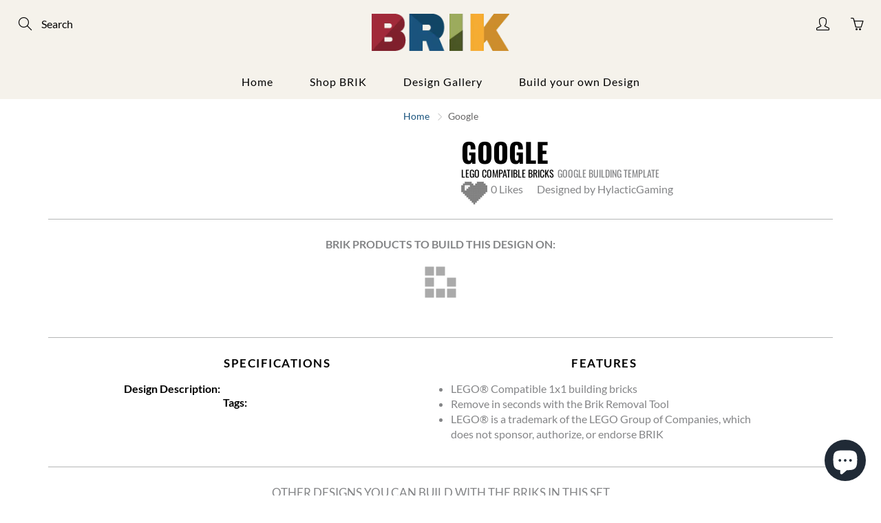

--- FILE ---
content_type: text/javascript
request_url: https://www.brik.co/cdn/shop/t/29/assets/pixel-page-bundle.js?v=148748136552345872421621914594
body_size: 65513
content:
!function(t){function e(r){if(n[r])return n[r].exports;var o=n[r]={exports:{},id:r,loaded:!1};return t[r].call(o.exports,o,o.exports,e),o.loaded=!0,o.exports}var n={};return e.m=t,e.c=n,e.p="",e(0)}([function(t,e,n){"use strict";function r(t){return t&&t.__esModule?t:{default:t}}var o=n(168),A=r(o),i=n(8),a=n(1),s=r(a),u=n(10),c=r(u),f=n(173),l=r(f),p=n(22),h=n(5),d=n(104),m=r(d),y=[m.default],v=p.applyMiddleware.apply(void 0,y)(p.createStore)(l.default);c.default.render(s.default.createElement(i.Provider,{store:v},s.default.createElement(A.default,{appProps:window.brikslistProps})),(0,h.ge)(window.appID))},function(t,e){t.exports=React},function(t,e){t.exports=function(){var t=[];return t.toString=function(){for(var t=[],e=0;e<this.length;e++){var n=this[e];n[2]?t.push("@media "+n[2]+"{"+n[1]+"}"):t.push(n[1])}return t.join("")},t.i=function(e,n){"string"==typeof e&&(e=[[null,e,""]]);for(var r={},o=0;o<this.length;o++){var A=this[o][0];"number"==typeof A&&(r[A]=!0)}for(o=0;o<e.length;o++){var i=e[o];"number"==typeof i[0]&&r[i[0]]||(n&&!i[2]?i[2]=n:n&&(i[2]="("+i[2]+") and ("+n+")"),t.push(i))}},t}},function(t,e,n){function r(t,e){for(var n=0;n<t.length;n++){var r=t[n],o=p[r.id];if(o){o.refs++;for(var A=0;A<o.parts.length;A++)o.parts[A](r.parts[A]);for(;A<r.parts.length;A++)o.parts.push(u(r.parts[A],e))}else{for(var i=[],A=0;A<r.parts.length;A++)i.push(u(r.parts[A],e));p[r.id]={id:r.id,refs:1,parts:i}}}}function o(t){for(var e=[],n={},r=0;r<t.length;r++){var o=t[r],A=o[0],i=o[1],a=o[2],s=o[3],u={css:i,media:a,sourceMap:s};n[A]?n[A].parts.push(u):e.push(n[A]={id:A,parts:[u]})}return e}function A(t,e){var n=m(),r=q[q.length-1];if("top"===t.insertAt)r?r.nextSibling?n.insertBefore(e,r.nextSibling):n.appendChild(e):n.insertBefore(e,n.firstChild),q.push(e);else{if("bottom"!==t.insertAt)throw new Error("Invalid value for parameter 'insertAt'. Must be 'top' or 'bottom'.");n.appendChild(e)}}function i(t){t.parentNode.removeChild(t);var e=q.indexOf(t);e>=0&&q.splice(e,1)}function a(t){var e=document.createElement("style");return e.type="text/css",A(t,e),e}function s(t){var e=document.createElement("link");return e.rel="stylesheet",A(t,e),e}function u(t,e){var n,r,o;if(e.singleton){var A=v++;n=y||(y=a(e)),r=c.bind(null,n,A,!1),o=c.bind(null,n,A,!0)}else t.sourceMap&&"function"==typeof URL&&"function"==typeof URL.createObjectURL&&"function"==typeof URL.revokeObjectURL&&"function"==typeof Blob&&"function"==typeof btoa?(n=s(e),r=l.bind(null,n),o=function(){i(n),n.href&&URL.revokeObjectURL(n.href)}):(n=a(e),r=f.bind(null,n),o=function(){i(n)});return r(t),function(e){if(e){if(e.css===t.css&&e.media===t.media&&e.sourceMap===t.sourceMap)return;r(t=e)}else o()}}function c(t,e,n,r){var o=n?"":r.css;if(t.styleSheet)t.styleSheet.cssText=g(e,o);else{var A=document.createTextNode(o),i=t.childNodes;i[e]&&t.removeChild(i[e]),i.length?t.insertBefore(A,i[e]):t.appendChild(A)}}function f(t,e){var n=e.css,r=e.media;if(r&&t.setAttribute("media",r),t.styleSheet)t.styleSheet.cssText=n;else{for(;t.firstChild;)t.removeChild(t.firstChild);t.appendChild(document.createTextNode(n))}}function l(t,e){var n=e.css,r=e.sourceMap;r&&(n+="\n/*# sourceMappingURL=data:application/json;base64,"+btoa(unescape(encodeURIComponent(JSON.stringify(r))))+" */");var o=new Blob([n],{type:"text/css"}),A=t.href;t.href=URL.createObjectURL(o),A&&URL.revokeObjectURL(A)}var p={},h=function(t){var e;return function(){return"undefined"==typeof e&&(e=t.apply(this,arguments)),e}},d=h(function(){return/msie [6-9]\b/.test(self.navigator.userAgent.toLowerCase())}),m=h(function(){return document.head||document.getElementsByTagName("head")[0]}),y=null,v=0,q=[];t.exports=function(t,e){e=e||{},"undefined"==typeof e.singleton&&(e.singleton=d()),"undefined"==typeof e.insertAt&&(e.insertAt="bottom");var n=o(t);return r(n,e),function(t){for(var A=[],i=0;i<n.length;i++){var a=n[i],s=p[a.id];s.refs--,A.push(s)}if(t){var u=o(t);r(u,e)}for(var i=0;i<A.length;i++){var s=A[i];if(0===s.refs){for(var c=0;c<s.parts.length;c++)s.parts[c]();delete p[s.id]}}}};var g=function(){var t=[];return function(e,n){return t[e]=n,t.filter(Boolean).join("\n")}}()},function(t,e,n){var r,o;/*!
	  Copyright (c) 2017 Jed Watson.
	  Licensed under the MIT License (MIT), see
	  http://jedwatson.github.io/classnames
	*/
!function(){"use strict";function n(){for(var t=[],e=0;e<arguments.length;e++){var r=arguments[e];if(r){var o=typeof r;if("string"===o||"number"===o)t.push(r);else if(Array.isArray(r)&&r.length){var i=n.apply(null,r);i&&t.push(i)}else if("object"===o)for(var a in r)A.call(r,a)&&r[a]&&t.push(a)}}return t.join(" ")}var A={}.hasOwnProperty;"undefined"!=typeof t&&t.exports?(n.default=n,t.exports=n):(r=[],o=function(){return n}.apply(e,r),!(void 0!==o&&(t.exports=o)))}()},function(t,e,n){"use strict";function r(t){return t&&t.__esModule?t:{default:t}}function o(t,e){return t.classList?t.classList.contains(e):!!t.className.match(new RegExp("(\\s|^)"+e+"(\\s|$)"))}function A(){return!1}function i(t,e){if(A()&&!t)throw new Error(e)}function a(t,e){t.classList?t.classList.add(e):o(t,e)||(t.className+=" "+e)}function s(t,e){if(t.classList)t.classList.remove(e);else if(o(t,e)){var n=new RegExp("(\\s|^)"+e+"(\\s|$)");t.className=t.className.replace(n," ")}}function u(t,e,n){var r=arguments.length>3&&void 0!==arguments[3]&&arguments[3];Array.isArray(e)||(e=[e]),e.forEach(function(e){"mousewheel"!==e&&"DOMMouseScroll"!==e||(e=navigator.userAgent.indexOf("Firefox")>-1?"DOMMouseScroll":"mousewheel"),t.addEventListener(e,n,r)})}function c(){for(var t=arguments.length,e=Array(t),n=0;n<t;n++)e[n]=arguments[n];if(A()&&e.length<2)throw Error("You must provide at least 2 values");return e.join("x")}function f(t,e){var n=0;return function(){clearTimeout(n),n=setTimeout(t,e)}}function l(t){return document.getElementById(t)}function p(){return i.apply(void 0,arguments)}function h(){return A()}function d(t){var e={};return Object.keys(t).forEach(function(t){return e[t]=t}),e}function m(t){var e=t.split("x"),n=O(e,2),r=n[0],o=n[1];return{x:parseInt(r,10),y:parseInt(o,10)}}function y(){function t(t){return encodeURIComponent(t).replace(/[!'()*]/g,function(t){return"%"+t.charCodeAt(0).toString(16).toUpperCase()})}var e=arguments.length>0&&void 0!==arguments[0]?arguments[0]:{},n=[],r=arguments[1];return e=JSON.stringify(e),void 0!==e&&(e=JSON.parse(e)),null==e?r?t(r):"":"object"!==("undefined"==typeof e?"undefined":N(e))?t(r)+"="+t(e):(Array.isArray(e)?(i(r.length>0,"Arrays in URL queries must have a prefix."),e.forEach(function(t){var e=r+"[]";n.push(y(t,e))})):Object.keys(e).forEach(function(t){var o=r?r+"["+t+"]":t,A=e[t];n.push(y(A,o))}),n.join("&"))}function v(t){if(!history.pushState)return!1;var e=S.default.parse(window.location.href),n=e.search?e.search.substr(1):null;if(n!==y){e.search=t?"?"+t:"";var r=S.default.format(e);history.pushState({path:r},"",r)}}function q(){var t=S.default.parse(window.location.href,!0);return t.query?t.query:{}}function g(t,e,n){Array.isArray(e)||(e=[e]),e.forEach(function(e){"mousewheel"!==e&&"DOMMouseScroll"!==e||(e=navigator.userAgent.indexOf("Firefox")>-1?"DOMMouseScroll":"mousewheel"),t.removeEventListener(e,n)})}function b(t){var e=t>>16,n=t>>8&255,r=255&t;return[e,n,r]}function w(t){function e(){D.forEach(function(t){return t()})}D.push(t),window.onbeforeunload!==e&&(window.onbeforeunload=e)}function _(t,e){var n=0;return function(){for(var r=arguments.length,o=Array(r),A=0;A<r;A++)o[A]=arguments[A];n||(n=setTimeout(function(){n=0,t.apply(void 0,o)},e))}}function E(t){var e=arguments.length>1&&void 0!==arguments[1]?arguments[1]:" ";return t.split(e).map(function(t){return t[0].toUpperCase()+t.slice(1).toLowerCase()}).join(" ")}function I(t){return parseInt(t,10)}function T(t,e){if(!t)throw new Error("You must provide a path for the URL.");var n=h()?"https://dev.apps.joltteam.com/internal/brikbuild":"https://apps.joltteam.com/internal/brikbuild";"/"!==t[0]&&(t="/"+t),n+=t;var r=y(e);return r&&(r="?"+r),n+r}function C(t){return["ba",t.blogID,t.articleID].join("_")}function B(t){return t.reduce(function(t,e,n){return e?(t[n.toString()]=e,t):t},{})}Object.defineProperty(e,"__esModule",{value:!0});var N="function"==typeof Symbol&&"symbol"==typeof Symbol.iterator?function(t){return typeof t}:function(t){return t&&"function"==typeof Symbol&&t.constructor===Symbol&&t!==Symbol.prototype?"symbol":typeof t},O=function(){function t(t,e){var n=[],r=!0,o=!1,A=void 0;try{for(var i,a=t[Symbol.iterator]();!(r=(i=a.next()).done)&&(n.push(i.value),!e||n.length!==e);r=!0);}catch(t){o=!0,A=t}finally{try{!r&&a.return&&a.return()}finally{if(o)throw A}}return n}return function(e,n){if(Array.isArray(e))return e;if(Symbol.iterator in Object(e))return t(e,n);throw new TypeError("Invalid attempt to destructure non-iterable instance")}}();e.addClass=a,e.removeClass=s,e.addEventListener=u,e.createCoordinate=c,e.debounce=f,e.ge=l,e.invariant=p,e.isDev=h,e.keyMirror=d,e.objectFromCoordinate=m,e.querystring=y,e.setQueryString=v,e.getQueryParams=q,e.removeEventListener=g,e.rgbFromHex=b,e.runOnLeave=w,e.throttle=_,e.titleCase=E,e.toInt=I,e.url=T,e.toLikeArticleId=C,e.arrayToObject=B;var x=n(32),S=r(x),D=[]},function(t,e,n){"use strict";var r=n(7),o=n(5);e.ACTIONS=(0,o.keyMirror)({ADD_IMAGE:"",ADJUST_IMAGE_OPACITY:"",ADJUST_IMAGE_SIZE:"",CENTER_DESIGN:"",CHANGE_PRODUCT_COLOR:"",CHANGE_LAYOUT:"",CHANGE_PRODUCT:"",CLEAR_DESIGN:"",FETCH_COLORS:"",INIT_PROPS:"",LOAD_SAVED_DATA:"",MOVE_DESIGN:"",REMOVE_IMAGE:"",REPOSITION_IMAGE:"",SAVE_DESIGN:"",SET_CURRENT_ACTION:"",SET_LOADING:"",SET_PANNING_ENABLED:"",SET_REPOSITIONING_ENABLED:"",SET_SELECTED_COLOR:"",SET_SUBMIT_DIALOG_SHOWN:"",SET_ZOOM_LEVEL:"",SHOW_NOTICE:"",TOGGLE_BRIKIFY:"",TOGGLE_FULL_SCREEN:"",TOGGLE_PANNING:"",UPDATE_DESIGN:""});var A={BLACK:"#1a1a1a",BLUE:"#0755ee",CLEAR:"transparent",GREY:"#ddd",WHITE:"#fafafa"};e.BRIK_BOOK_BACKGROUND_COLORS=(0,r.List)([A.GREY,A.BLUE,A.CLEAR]),e.BRIK_BOOK_LITE_BACKGROUND_COLORS=(0,r.List)([A.GREY,A.BLACK]),e.BRIK_CARD_BACKGROUND_COLORS=(0,r.List)([A.WHITE,A.BLUE]),e.BRIK_TILE_BACKGROUND_COLORS=(0,r.List)([A.WHITE,A.BLUE,A.BLACK]),e.BRIK_BOOK_DIMENSIONS_BY_MODEL=(0,r.Map)({'13" Air (2010-2017)':(0,r.Map)({columns:40,rows:26}),'13" Air (2018+)':(0,r.Map)({columns:35,rows:24}),'13" Pro':(0,r.Map)({columns:39,rows:26}),'13" Pro (Touch Bar)':(0,r.Map)({columns:35,rows:24}),'15" Pro':(0,r.Map)({columns:44,rows:29}),'15" Pro (Touch Bar)':(0,r.Map)({columns:41,rows:27}),'16" Pro':(0,r.Map)({columns:43,rows:26})}),e.BRIK_BOOK_LITE_DIMENSIONS=(0,r.Map)({columns:33,rows:23}),e.BRIK_CARD_DIMENSIONS=(0,r.Map)({columns:16,rows:16}),e.BRIK_TILE_DIMENSION=32,e.CART_ADD_URL="https://www.brik.co/cart",e.ERASER_COLOR={id:"-1",hexValue:"",name:""},e.GRID_ID="brikbuild-grid",e.MODE=(0,o.keyMirror)({DRAW:"",PAN:"",REPOSITION:""}),e.PIXEL_SIZE=20,e.PRODUCT_COLORS=(0,r.Map)(A),e.PRODUCTS={TILE:"Brik Tile",BOOK:"Brik Book",BOOK_LITE:"Brik Book Lite",CARD:"Brik Card"},e.TRANSLATE_DIRECTION=(0,o.keyMirror)({CENTER:"",DOWN:"",LEFT:"",RIGHT:"",UP:""}),e.ZOOM_LEVEL={MAX:2,MIN:.1}},function(t,e,n){!function(e,n){t.exports=n()}(this,function(){"use strict";function t(t,e){e&&(t.prototype=Object.create(e.prototype)),t.prototype.constructor=t}function e(t){return A(t)?t:N(t)}function n(t){return i(t)?t:O(t)}function r(t){return a(t)?t:x(t)}function o(t){return A(t)&&!s(t)?t:S(t)}function A(t){return!(!t||!t[un])}function i(t){return!(!t||!t[cn])}function a(t){return!(!t||!t[fn])}function s(t){return i(t)||a(t)}function u(t){return!(!t||!t[ln])}function c(t){return t.value=!1,t}function f(t){t&&(t.value=!0)}function l(){}function p(t,e){e=e||0;for(var n=Math.max(0,t.length-e),r=new Array(n),o=0;o<n;o++)r[o]=t[o+e];return r}function h(t){return void 0===t.size&&(t.size=t.__iterate(m)),t.size}function d(t,e){if("number"!=typeof e){var n=e>>>0;if(""+n!==e||4294967295===n)return NaN;e=n}return e<0?h(t)+e:e}function m(){return!0}function y(t,e,n){return(0===t||void 0!==n&&t<=-n)&&(void 0===e||void 0!==n&&e>=n)}function v(t,e){return g(t,e,0)}function q(t,e){return g(t,e,e)}function g(t,e,n){return void 0===t?n:t<0?Math.max(0,e+t):void 0===e?t:Math.min(e,t)}function b(t){this.next=t}function w(t,e,n,r){var o=0===t?e:1===t?n:[e,n];return r?r.value=o:r={value:o,done:!1},r}function _(){return{value:void 0,done:!0}}function E(t){return!!C(t)}function I(t){return t&&"function"==typeof t.next}function T(t){var e=C(t);return e&&e.call(t)}function C(t){var e=t&&(_n&&t[_n]||t[En]);if("function"==typeof e)return e}function B(t){return t&&"number"==typeof t.length}function N(t){return null===t||void 0===t?j():A(t)?t.toSeq():F(t)}function O(t){return null===t||void 0===t?j().toKeyedSeq():A(t)?i(t)?t.toSeq():t.fromEntrySeq():Q(t)}function x(t){return null===t||void 0===t?j():A(t)?i(t)?t.entrySeq():t.toIndexedSeq():k(t)}function S(t){return(null===t||void 0===t?j():A(t)?i(t)?t.entrySeq():t:k(t)).toSetSeq()}function D(t){this._array=t,this.size=t.length}function U(t){var e=Object.keys(t);this._object=t,this._keys=e,this.size=e.length}function P(t){this._iterable=t,this.size=t.length||t.size}function M(t){this._iterator=t,this._iteratorCache=[]}function R(t){return!(!t||!t[Tn])}function j(){return Cn||(Cn=new D([]))}function Q(t){var e=Array.isArray(t)?new D(t).fromEntrySeq():I(t)?new M(t).fromEntrySeq():E(t)?new P(t).fromEntrySeq():"object"==typeof t?new U(t):void 0;if(!e)throw new TypeError("Expected Array or iterable object of [k, v] entries, or keyed object: "+t);return e}function k(t){var e=L(t);if(!e)throw new TypeError("Expected Array or iterable object of values: "+t);return e}function F(t){var e=L(t)||"object"==typeof t&&new U(t);if(!e)throw new TypeError("Expected Array or iterable object of values, or keyed object: "+t);return e}function L(t){return B(t)?new D(t):I(t)?new M(t):E(t)?new P(t):void 0}function G(t,e,n,r){var o=t._cache;if(o){for(var A=o.length-1,i=0;i<=A;i++){var a=o[n?A-i:i];if(e(a[1],r?a[0]:i,t)===!1)return i+1}return i}return t.__iterateUncached(e,n)}function Y(t,e,n,r){var o=t._cache;if(o){var A=o.length-1,i=0;return new b(function(){var t=o[n?A-i:i];return i++>A?_():w(e,r?t[0]:i-1,t[1])})}return t.__iteratorUncached(e,n)}function V(t,e){return e?K(e,t,"",{"":t}):W(t)}function K(t,e,n,r){return Array.isArray(e)?t.call(r,n,x(e).map(function(n,r){return K(t,n,r,e)})):z(e)?t.call(r,n,O(e).map(function(n,r){return K(t,n,r,e)})):e}function W(t){return Array.isArray(t)?x(t).map(W).toList():z(t)?O(t).map(W).toMap():t}function z(t){return t&&(t.constructor===Object||void 0===t.constructor)}function J(t,e){if(t===e||t!==t&&e!==e)return!0;if(!t||!e)return!1;if("function"==typeof t.valueOf&&"function"==typeof e.valueOf){if(t=t.valueOf(),e=e.valueOf(),t===e||t!==t&&e!==e)return!0;if(!t||!e)return!1}return!("function"!=typeof t.equals||"function"!=typeof e.equals||!t.equals(e))}function H(t,e){if(t===e)return!0;if(!A(e)||void 0!==t.size&&void 0!==e.size&&t.size!==e.size||void 0!==t.__hash&&void 0!==e.__hash&&t.__hash!==e.__hash||i(t)!==i(e)||a(t)!==a(e)||u(t)!==u(e))return!1;if(0===t.size&&0===e.size)return!0;var n=!s(t);if(u(t)){var r=t.entries();return e.every(function(t,e){var o=r.next().value;return o&&J(o[1],t)&&(n||J(o[0],e))})&&r.next().done}var o=!1;if(void 0===t.size)if(void 0===e.size)"function"==typeof t.cacheResult&&t.cacheResult();else{o=!0;var c=t;t=e,e=c}var f=!0,l=e.__iterate(function(e,r){if(n?!t.has(e):o?!J(e,t.get(r,yn)):!J(t.get(r,yn),e))return f=!1,!1});return f&&t.size===l}function Z(t,e){if(!(this instanceof Z))return new Z(t,e);if(this._value=t,this.size=void 0===e?1/0:Math.max(0,e),0===this.size){if(Bn)return Bn;Bn=this}}function X(t,e){if(!t)throw new Error(e)}function $(t,e,n){if(!(this instanceof $))return new $(t,e,n);if(X(0!==n,"Cannot step a Range by 0"),t=t||0,void 0===e&&(e=1/0),n=void 0===n?1:Math.abs(n),e<t&&(n=-n),this._start=t,this._end=e,this._step=n,this.size=Math.max(0,Math.ceil((e-t)/n-1)+1),0===this.size){if(Nn)return Nn;Nn=this}}function tt(){throw TypeError("Abstract")}function et(){}function nt(){}function rt(){}function ot(t){return t>>>1&1073741824|3221225471&t}function At(t){if(t===!1||null===t||void 0===t)return 0;if("function"==typeof t.valueOf&&(t=t.valueOf(),t===!1||null===t||void 0===t))return 0;if(t===!0)return 1;var e=typeof t;if("number"===e){if(t!==t||t===1/0)return 0;var n=0|t;for(n!==t&&(n^=4294967295*t);t>4294967295;)t/=4294967295,n^=t;return ot(n)}if("string"===e)return t.length>Rn?it(t):at(t);if("function"==typeof t.hashCode)return t.hashCode();if("object"===e)return st(t);if("function"==typeof t.toString)return at(t.toString());throw new Error("Value type "+e+" cannot be hashed.")}function it(t){var e=kn[t];return void 0===e&&(e=at(t),Qn===jn&&(Qn=0,kn={}),Qn++,kn[t]=e),e}function at(t){for(var e=0,n=0;n<t.length;n++)e=31*e+t.charCodeAt(n)|0;return ot(e)}function st(t){var e;if(Un&&(e=On.get(t),void 0!==e))return e;if(e=t[Mn],void 0!==e)return e;if(!Dn){if(e=t.propertyIsEnumerable&&t.propertyIsEnumerable[Mn],void 0!==e)return e;if(e=ut(t),void 0!==e)return e}if(e=++Pn,1073741824&Pn&&(Pn=0),Un)On.set(t,e);else{if(void 0!==Sn&&Sn(t)===!1)throw new Error("Non-extensible objects are not allowed as keys.");if(Dn)Object.defineProperty(t,Mn,{enumerable:!1,configurable:!1,writable:!1,value:e});else if(void 0!==t.propertyIsEnumerable&&t.propertyIsEnumerable===t.constructor.prototype.propertyIsEnumerable)t.propertyIsEnumerable=function(){return this.constructor.prototype.propertyIsEnumerable.apply(this,arguments)},t.propertyIsEnumerable[Mn]=e;else{if(void 0===t.nodeType)throw new Error("Unable to set a non-enumerable property on object.");t[Mn]=e}}return e}function ut(t){if(t&&t.nodeType>0)switch(t.nodeType){case 1:return t.uniqueID;case 9:return t.documentElement&&t.documentElement.uniqueID}}function ct(t){X(t!==1/0,"Cannot perform this action with an infinite size.")}function ft(t){return null===t||void 0===t?wt():lt(t)&&!u(t)?t:wt().withMutations(function(e){var r=n(t);ct(r.size),r.forEach(function(t,n){return e.set(n,t)})})}function lt(t){return!(!t||!t[Fn])}function pt(t,e){this.ownerID=t,this.entries=e}function ht(t,e,n){this.ownerID=t,this.bitmap=e,this.nodes=n}function dt(t,e,n){this.ownerID=t,this.count=e,this.nodes=n}function mt(t,e,n){this.ownerID=t,this.keyHash=e,this.entries=n}function yt(t,e,n){this.ownerID=t,this.keyHash=e,this.entry=n}function vt(t,e,n){this._type=e,this._reverse=n,this._stack=t._root&&gt(t._root)}function qt(t,e){return w(t,e[0],e[1])}function gt(t,e){return{node:t,index:0,__prev:e}}function bt(t,e,n,r){var o=Object.create(Ln);return o.size=t,o._root=e,o.__ownerID=n,o.__hash=r,o.__altered=!1,o}function wt(){return Gn||(Gn=bt(0))}function _t(t,e,n){var r,o;if(t._root){var A=c(vn),i=c(qn);if(r=Et(t._root,t.__ownerID,0,void 0,e,n,A,i),!i.value)return t;o=t.size+(A.value?n===yn?-1:1:0)}else{if(n===yn)return t;o=1,r=new pt(t.__ownerID,[[e,n]])}return t.__ownerID?(t.size=o,t._root=r,t.__hash=void 0,t.__altered=!0,t):r?bt(o,r):wt()}function Et(t,e,n,r,o,A,i,a){return t?t.update(e,n,r,o,A,i,a):A===yn?t:(f(a),f(i),new yt(e,r,[o,A]))}function It(t){return t.constructor===yt||t.constructor===mt}function Tt(t,e,n,r,o){if(t.keyHash===r)return new mt(e,r,[t.entry,o]);var A,i=(0===n?t.keyHash:t.keyHash>>>n)&mn,a=(0===n?r:r>>>n)&mn,s=i===a?[Tt(t,e,n+hn,r,o)]:(A=new yt(e,r,o),i<a?[t,A]:[A,t]);return new ht(e,1<<i|1<<a,s)}function Ct(t,e,n,r){t||(t=new l);for(var o=new yt(t,At(n),[n,r]),A=0;A<e.length;A++){var i=e[A];o=o.update(t,0,void 0,i[0],i[1])}return o}function Bt(t,e,n,r){for(var o=0,A=0,i=new Array(n),a=0,s=1,u=e.length;a<u;a++,s<<=1){var c=e[a];void 0!==c&&a!==r&&(o|=s,i[A++]=c)}return new ht(t,o,i)}function Nt(t,e,n,r,o){for(var A=0,i=new Array(dn),a=0;0!==n;a++,n>>>=1)i[a]=1&n?e[A++]:void 0;return i[r]=o,new dt(t,A+1,i)}function Ot(t,e,r){for(var o=[],i=0;i<r.length;i++){var a=r[i],s=n(a);A(a)||(s=s.map(function(t){return V(t)})),o.push(s)}return Dt(t,e,o)}function xt(t,e,n){return t&&t.mergeDeep&&A(e)?t.mergeDeep(e):J(t,e)?t:e}function St(t){return function(e,n,r){if(e&&e.mergeDeepWith&&A(n))return e.mergeDeepWith(t,n);var o=t(e,n,r);return J(e,o)?e:o}}function Dt(t,e,n){return n=n.filter(function(t){return 0!==t.size}),0===n.length?t:0!==t.size||t.__ownerID||1!==n.length?t.withMutations(function(t){for(var r=e?function(n,r){t.update(r,yn,function(t){return t===yn?n:e(t,n,r)})}:function(e,n){t.set(n,e)},o=0;o<n.length;o++)n[o].forEach(r)}):t.constructor(n[0])}function Ut(t,e,n,r){var o=t===yn,A=e.next();if(A.done){var i=o?n:t,a=r(i);return a===i?t:a}X(o||t&&t.set,"invalid keyPath");var s=A.value,u=o?yn:t.get(s,yn),c=Ut(u,e,n,r);return c===u?t:c===yn?t.remove(s):(o?wt():t).set(s,c)}function Pt(t){return t-=t>>1&1431655765,t=(858993459&t)+(t>>2&858993459),t=t+(t>>4)&252645135,t+=t>>8,t+=t>>16,127&t}function Mt(t,e,n,r){var o=r?t:p(t);return o[e]=n,o}function Rt(t,e,n,r){var o=t.length+1;if(r&&e+1===o)return t[e]=n,t;for(var A=new Array(o),i=0,a=0;a<o;a++)a===e?(A[a]=n,i=-1):A[a]=t[a+i];return A}function jt(t,e,n){var r=t.length-1;if(n&&e===r)return t.pop(),t;for(var o=new Array(r),A=0,i=0;i<r;i++)i===e&&(A=1),o[i]=t[i+A];return o}function Qt(t){var e=Yt();if(null===t||void 0===t)return e;if(kt(t))return t;var n=r(t),o=n.size;return 0===o?e:(ct(o),o>0&&o<dn?Gt(0,o,hn,null,new Ft(n.toArray())):e.withMutations(function(t){t.setSize(o),n.forEach(function(e,n){return t.set(n,e)})}))}function kt(t){return!(!t||!t[Wn])}function Ft(t,e){this.array=t,this.ownerID=e}function Lt(t,e){function n(t,e,n){return 0===e?r(t,n):o(t,e,n)}function r(t,n){var r=n===a?s&&s.array:t&&t.array,o=n>A?0:A-n,u=i-n;return u>dn&&(u=dn),function(){if(o===u)return Hn;var t=e?--u:o++;return r&&r[t]}}function o(t,r,o){var a,s=t&&t.array,u=o>A?0:A-o>>r,c=(i-o>>r)+1;return c>dn&&(c=dn),function(){for(;;){if(a){var t=a();if(t!==Hn)return t;a=null}if(u===c)return Hn;var A=e?--c:u++;a=n(s&&s[A],r-hn,o+(A<<r))}}}var A=t._origin,i=t._capacity,a=Zt(i),s=t._tail;return n(t._root,t._level,0)}function Gt(t,e,n,r,o,A,i){var a=Object.create(zn);return a.size=e-t,a._origin=t,a._capacity=e,a._level=n,a._root=r,a._tail=o,a.__ownerID=A,a.__hash=i,a.__altered=!1,a}function Yt(){return Jn||(Jn=Gt(0,0,hn))}function Vt(t,e,n){if(e=d(t,e),e!==e)return t;if(e>=t.size||e<0)return t.withMutations(function(t){e<0?Jt(t,e).set(0,n):Jt(t,0,e+1).set(e,n)});e+=t._origin;var r=t._tail,o=t._root,A=c(qn);return e>=Zt(t._capacity)?r=Kt(r,t.__ownerID,0,e,n,A):o=Kt(o,t.__ownerID,t._level,e,n,A),A.value?t.__ownerID?(t._root=o,t._tail=r,t.__hash=void 0,t.__altered=!0,t):Gt(t._origin,t._capacity,t._level,o,r):t}function Kt(t,e,n,r,o,A){var i=r>>>n&mn,a=t&&i<t.array.length;if(!a&&void 0===o)return t;var s;if(n>0){var u=t&&t.array[i],c=Kt(u,e,n-hn,r,o,A);return c===u?t:(s=Wt(t,e),s.array[i]=c,s)}return a&&t.array[i]===o?t:(f(A),s=Wt(t,e),void 0===o&&i===s.array.length-1?s.array.pop():s.array[i]=o,s)}function Wt(t,e){return e&&t&&e===t.ownerID?t:new Ft(t?t.array.slice():[],e)}function zt(t,e){if(e>=Zt(t._capacity))return t._tail;if(e<1<<t._level+hn){for(var n=t._root,r=t._level;n&&r>0;)n=n.array[e>>>r&mn],r-=hn;return n}}function Jt(t,e,n){void 0!==e&&(e|=0),void 0!==n&&(n|=0);var r=t.__ownerID||new l,o=t._origin,A=t._capacity,i=o+e,a=void 0===n?A:n<0?A+n:o+n;if(i===o&&a===A)return t;if(i>=a)return t.clear();for(var s=t._level,u=t._root,c=0;i+c<0;)u=new Ft(u&&u.array.length?[void 0,u]:[],r),s+=hn,c+=1<<s;c&&(i+=c,o+=c,a+=c,A+=c);for(var f=Zt(A),p=Zt(a);p>=1<<s+hn;)u=new Ft(u&&u.array.length?[u]:[],r),s+=hn;var h=t._tail,d=p<f?zt(t,a-1):p>f?new Ft([],r):h;if(h&&p>f&&i<A&&h.array.length){u=Wt(u,r);for(var m=u,y=s;y>hn;y-=hn){var v=f>>>y&mn;m=m.array[v]=Wt(m.array[v],r)}m.array[f>>>hn&mn]=h}if(a<A&&(d=d&&d.removeAfter(r,0,a)),i>=p)i-=p,a-=p,s=hn,u=null,d=d&&d.removeBefore(r,0,i);else if(i>o||p<f){for(c=0;u;){var q=i>>>s&mn;if(q!==p>>>s&mn)break;q&&(c+=(1<<s)*q),s-=hn,u=u.array[q]}u&&i>o&&(u=u.removeBefore(r,s,i-c)),u&&p<f&&(u=u.removeAfter(r,s,p-c)),c&&(i-=c,a-=c)}return t.__ownerID?(t.size=a-i,t._origin=i,t._capacity=a,t._level=s,t._root=u,t._tail=d,t.__hash=void 0,t.__altered=!0,t):Gt(i,a,s,u,d)}function Ht(t,e,n){for(var o=[],i=0,a=0;a<n.length;a++){var s=n[a],u=r(s);u.size>i&&(i=u.size),A(s)||(u=u.map(function(t){return V(t)})),o.push(u)}return i>t.size&&(t=t.setSize(i)),Dt(t,e,o)}function Zt(t){return t<dn?0:t-1>>>hn<<hn}function Xt(t){return null===t||void 0===t?ee():$t(t)?t:ee().withMutations(function(e){var r=n(t);ct(r.size),r.forEach(function(t,n){return e.set(n,t)})})}function $t(t){return lt(t)&&u(t)}function te(t,e,n,r){var o=Object.create(Xt.prototype);return o.size=t?t.size:0,o._map=t,o._list=e,o.__ownerID=n,o.__hash=r,o}function ee(){return Zn||(Zn=te(wt(),Yt()))}function ne(t,e,n){var r,o,A=t._map,i=t._list,a=A.get(e),s=void 0!==a;if(n===yn){if(!s)return t;i.size>=dn&&i.size>=2*A.size?(o=i.filter(function(t,e){return void 0!==t&&a!==e}),r=o.toKeyedSeq().map(function(t){return t[0]}).flip().toMap(),t.__ownerID&&(r.__ownerID=o.__ownerID=t.__ownerID)):(r=A.remove(e),o=a===i.size-1?i.pop():i.set(a,void 0))}else if(s){if(n===i.get(a)[1])return t;r=A,o=i.set(a,[e,n])}else r=A.set(e,i.size),o=i.set(i.size,[e,n]);return t.__ownerID?(t.size=r.size,t._map=r,t._list=o,t.__hash=void 0,t):te(r,o)}function re(t,e){this._iter=t,this._useKeys=e,this.size=t.size}function oe(t){this._iter=t,this.size=t.size}function Ae(t){this._iter=t,this.size=t.size}function ie(t){this._iter=t,this.size=t.size}function ae(t){var e=Be(t);return e._iter=t,e.size=t.size,e.flip=function(){return t},e.reverse=function(){var e=t.reverse.apply(this);return e.flip=function(){return t.reverse()},e},e.has=function(e){return t.includes(e)},e.includes=function(e){return t.has(e)},e.cacheResult=Ne,e.__iterateUncached=function(e,n){var r=this;return t.__iterate(function(t,n){return e(n,t,r)!==!1},n)},e.__iteratorUncached=function(e,n){if(e===wn){var r=t.__iterator(e,n);return new b(function(){var t=r.next();if(!t.done){var e=t.value[0];t.value[0]=t.value[1],t.value[1]=e}return t})}return t.__iterator(e===bn?gn:bn,n)},e}function se(t,e,n){var r=Be(t);return r.size=t.size,r.has=function(e){return t.has(e)},r.get=function(r,o){var A=t.get(r,yn);return A===yn?o:e.call(n,A,r,t)},r.__iterateUncached=function(r,o){var A=this;return t.__iterate(function(t,o,i){return r(e.call(n,t,o,i),o,A)!==!1},o)},r.__iteratorUncached=function(r,o){var A=t.__iterator(wn,o);return new b(function(){var o=A.next();if(o.done)return o;var i=o.value,a=i[0];return w(r,a,e.call(n,i[1],a,t),o)})},r}function ue(t,e){var n=Be(t);return n._iter=t,n.size=t.size,n.reverse=function(){return t},t.flip&&(n.flip=function(){var e=ae(t);return e.reverse=function(){return t.flip()},e}),n.get=function(n,r){return t.get(e?n:-1-n,r)},n.has=function(n){return t.has(e?n:-1-n)},n.includes=function(e){return t.includes(e)},n.cacheResult=Ne,n.__iterate=function(e,n){var r=this;return t.__iterate(function(t,n){return e(t,n,r)},!n)},n.__iterator=function(e,n){return t.__iterator(e,!n)},n}function ce(t,e,n,r){var o=Be(t);return r&&(o.has=function(r){var o=t.get(r,yn);return o!==yn&&!!e.call(n,o,r,t)},o.get=function(r,o){var A=t.get(r,yn);return A!==yn&&e.call(n,A,r,t)?A:o}),o.__iterateUncached=function(o,A){var i=this,a=0;return t.__iterate(function(t,A,s){if(e.call(n,t,A,s))return a++,o(t,r?A:a-1,i)},A),a},o.__iteratorUncached=function(o,A){var i=t.__iterator(wn,A),a=0;return new b(function(){for(;;){var A=i.next();if(A.done)return A;var s=A.value,u=s[0],c=s[1];if(e.call(n,c,u,t))return w(o,r?u:a++,c,A)}})},o}function fe(t,e,n){var r=ft().asMutable();return t.__iterate(function(o,A){r.update(e.call(n,o,A,t),0,function(t){return t+1})}),r.asImmutable()}function le(t,e,n){var r=i(t),o=(u(t)?Xt():ft()).asMutable();t.__iterate(function(A,i){o.update(e.call(n,A,i,t),function(t){return t=t||[],t.push(r?[i,A]:A),t})});var A=Ce(t);return o.map(function(e){return Ee(t,A(e))})}function pe(t,e,n,r){var o=t.size;if(void 0!==e&&(e|=0),void 0!==n&&(n===1/0?n=o:n|=0),y(e,n,o))return t;var A=v(e,o),i=q(n,o);if(A!==A||i!==i)return pe(t.toSeq().cacheResult(),e,n,r);var a,s=i-A;s===s&&(a=s<0?0:s);var u=Be(t);return u.size=0===a?a:t.size&&a||void 0,!r&&R(t)&&a>=0&&(u.get=function(e,n){return e=d(this,e),e>=0&&e<a?t.get(e+A,n):n}),u.__iterateUncached=function(e,n){var o=this;if(0===a)return 0;if(n)return this.cacheResult().__iterate(e,n);var i=0,s=!0,u=0;return t.__iterate(function(t,n){if(!s||!(s=i++<A))return u++,e(t,r?n:u-1,o)!==!1&&u!==a}),u},u.__iteratorUncached=function(e,n){if(0!==a&&n)return this.cacheResult().__iterator(e,n);var o=0!==a&&t.__iterator(e,n),i=0,s=0;return new b(function(){for(;i++<A;)o.next();if(++s>a)return _();var t=o.next();return r||e===bn?t:e===gn?w(e,s-1,void 0,t):w(e,s-1,t.value[1],t)})},u}function he(t,e,n){var r=Be(t);return r.__iterateUncached=function(r,o){var A=this;if(o)return this.cacheResult().__iterate(r,o);var i=0;return t.__iterate(function(t,o,a){return e.call(n,t,o,a)&&++i&&r(t,o,A)}),i},r.__iteratorUncached=function(r,o){var A=this;if(o)return this.cacheResult().__iterator(r,o);var i=t.__iterator(wn,o),a=!0;return new b(function(){if(!a)return _();var t=i.next();if(t.done)return t;var o=t.value,s=o[0],u=o[1];return e.call(n,u,s,A)?r===wn?t:w(r,s,u,t):(a=!1,_())})},r}function de(t,e,n,r){var o=Be(t);return o.__iterateUncached=function(o,A){var i=this;if(A)return this.cacheResult().__iterate(o,A);var a=!0,s=0;return t.__iterate(function(t,A,u){if(!a||!(a=e.call(n,t,A,u)))return s++,o(t,r?A:s-1,i)}),s},o.__iteratorUncached=function(o,A){var i=this;if(A)return this.cacheResult().__iterator(o,A);var a=t.__iterator(wn,A),s=!0,u=0;return new b(function(){var t,A,c;do{if(t=a.next(),t.done)return r||o===bn?t:o===gn?w(o,u++,void 0,t):w(o,u++,t.value[1],t);var f=t.value;A=f[0],c=f[1],s&&(s=e.call(n,c,A,i))}while(s);return o===wn?t:w(o,A,c,t)})},o}function me(t,e){var r=i(t),o=[t].concat(e).map(function(t){return A(t)?r&&(t=n(t)):t=r?Q(t):k(Array.isArray(t)?t:[t]),t}).filter(function(t){return 0!==t.size});if(0===o.length)return t;if(1===o.length){var s=o[0];if(s===t||r&&i(s)||a(t)&&a(s))return s}var u=new D(o);return r?u=u.toKeyedSeq():a(t)||(u=u.toSetSeq()),u=u.flatten(!0),u.size=o.reduce(function(t,e){if(void 0!==t){var n=e.size;if(void 0!==n)return t+n}},0),u}function ye(t,e,n){var r=Be(t);return r.__iterateUncached=function(r,o){function i(t,u){var c=this;t.__iterate(function(t,o){return(!e||u<e)&&A(t)?i(t,u+1):r(t,n?o:a++,c)===!1&&(s=!0),!s},o)}var a=0,s=!1;return i(t,0),a},r.__iteratorUncached=function(r,o){var i=t.__iterator(r,o),a=[],s=0;return new b(function(){for(;i;){var t=i.next();if(t.done===!1){var u=t.value;if(r===wn&&(u=u[1]),e&&!(a.length<e)||!A(u))return n?t:w(r,s++,u,t);a.push(i),i=u.__iterator(r,o)}else i=a.pop()}return _()})},r}function ve(t,e,n){var r=Ce(t);return t.toSeq().map(function(o,A){return r(e.call(n,o,A,t))}).flatten(!0)}function qe(t,e){var n=Be(t);return n.size=t.size&&2*t.size-1,n.__iterateUncached=function(n,r){var o=this,A=0;return t.__iterate(function(t,r){return(!A||n(e,A++,o)!==!1)&&n(t,A++,o)!==!1},r),A},n.__iteratorUncached=function(n,r){var o,A=t.__iterator(bn,r),i=0;return new b(function(){return(!o||i%2)&&(o=A.next(),o.done)?o:i%2?w(n,i++,e):w(n,i++,o.value,o)})},n}function ge(t,e,n){e||(e=Oe);var r=i(t),o=0,A=t.toSeq().map(function(e,r){return[r,e,o++,n?n(e,r,t):e]}).toArray();return A.sort(function(t,n){return e(t[3],n[3])||t[2]-n[2]}).forEach(r?function(t,e){A[e].length=2}:function(t,e){A[e]=t[1]}),r?O(A):a(t)?x(A):S(A)}function be(t,e,n){if(e||(e=Oe),n){var r=t.toSeq().map(function(e,r){return[e,n(e,r,t)]}).reduce(function(t,n){return we(e,t[1],n[1])?n:t});return r&&r[0]}return t.reduce(function(t,n){return we(e,t,n)?n:t})}function we(t,e,n){var r=t(n,e);return 0===r&&n!==e&&(void 0===n||null===n||n!==n)||r>0}function _e(t,n,r){var o=Be(t);return o.size=new D(r).map(function(t){return t.size}).min(),o.__iterate=function(t,e){for(var n,r=this.__iterator(bn,e),o=0;!(n=r.next()).done&&t(n.value,o++,this)!==!1;);return o},o.__iteratorUncached=function(t,o){var A=r.map(function(t){return t=e(t),T(o?t.reverse():t)}),i=0,a=!1;return new b(function(){var e;return a||(e=A.map(function(t){return t.next()}),a=e.some(function(t){return t.done})),a?_():w(t,i++,n.apply(null,e.map(function(t){return t.value})))})},o}function Ee(t,e){return R(t)?e:t.constructor(e)}function Ie(t){if(t!==Object(t))throw new TypeError("Expected [K, V] tuple: "+t)}function Te(t){return ct(t.size),h(t)}function Ce(t){return i(t)?n:a(t)?r:o}function Be(t){return Object.create((i(t)?O:a(t)?x:S).prototype)}function Ne(){return this._iter.cacheResult?(this._iter.cacheResult(),this.size=this._iter.size,this):N.prototype.cacheResult.call(this)}function Oe(t,e){return t>e?1:t<e?-1:0}function xe(t){var n=T(t);if(!n){if(!B(t))throw new TypeError("Expected iterable or array-like: "+t);n=T(e(t))}return n}function Se(t,e){var n,r=function(A){if(A instanceof r)return A;if(!(this instanceof r))return new r(A);if(!n){n=!0;var i=Object.keys(t);Pe(o,i),o.size=i.length,o._name=e,o._keys=i,o._defaultValues=t}this._map=ft(A)},o=r.prototype=Object.create(Xn);return o.constructor=r,r}function De(t,e,n){var r=Object.create(Object.getPrototypeOf(t));return r._map=e,r.__ownerID=n,r}function Ue(t){return t._name||t.constructor.name||"Record"}function Pe(t,e){try{e.forEach(Me.bind(void 0,t))}catch(t){}}function Me(t,e){Object.defineProperty(t,e,{get:function(){return this.get(e)},set:function(t){X(this.__ownerID,"Cannot set on an immutable record."),this.set(e,t)}})}function Re(t){return null===t||void 0===t?Fe():je(t)&&!u(t)?t:Fe().withMutations(function(e){var n=o(t);ct(n.size),n.forEach(function(t){return e.add(t)})})}function je(t){return!(!t||!t[$n])}function Qe(t,e){return t.__ownerID?(t.size=e.size,t._map=e,t):e===t._map?t:0===e.size?t.__empty():t.__make(e)}function ke(t,e){var n=Object.create(tr);return n.size=t?t.size:0,n._map=t,n.__ownerID=e,n}function Fe(){return er||(er=ke(wt()))}function Le(t){return null===t||void 0===t?Ve():Ge(t)?t:Ve().withMutations(function(e){var n=o(t);ct(n.size),n.forEach(function(t){return e.add(t)})})}function Ge(t){return je(t)&&u(t)}function Ye(t,e){var n=Object.create(nr);return n.size=t?t.size:0,n._map=t,n.__ownerID=e,n}function Ve(){return rr||(rr=Ye(ee()))}function Ke(t){return null===t||void 0===t?Je():We(t)?t:Je().unshiftAll(t)}function We(t){return!(!t||!t[or])}function ze(t,e,n,r){var o=Object.create(Ar);return o.size=t,o._head=e,o.__ownerID=n,o.__hash=r,o.__altered=!1,o}function Je(){return ir||(ir=ze(0))}function He(t,e){var n=function(n){t.prototype[n]=e[n]};return Object.keys(e).forEach(n),Object.getOwnPropertySymbols&&Object.getOwnPropertySymbols(e).forEach(n),t}function Ze(t,e){return e}function Xe(t,e){return[e,t]}function $e(t){return function(){return!t.apply(this,arguments)}}function tn(t){return function(){return-t.apply(this,arguments)}}function en(t){return"string"==typeof t?JSON.stringify(t):String(t)}function nn(){return p(arguments)}function rn(t,e){return t<e?1:t>e?-1:0}function on(t){if(t.size===1/0)return 0;var e=u(t),n=i(t),r=e?1:0,o=t.__iterate(n?e?function(t,e){r=31*r+an(At(t),At(e))|0}:function(t,e){r=r+an(At(t),At(e))|0}:e?function(t){r=31*r+At(t)|0}:function(t){r=r+At(t)|0});return An(o,r)}function An(t,e){return e=xn(e,3432918353),e=xn(e<<15|e>>>-15,461845907),e=xn(e<<13|e>>>-13,5),e=(e+3864292196|0)^t,e=xn(e^e>>>16,2246822507),e=xn(e^e>>>13,3266489909),e=ot(e^e>>>16)}function an(t,e){return t^e+2654435769+(t<<6)+(t>>2)|0}var sn=Array.prototype.slice;t(n,e),t(r,e),t(o,e),e.isIterable=A,e.isKeyed=i,e.isIndexed=a,e.isAssociative=s,e.isOrdered=u,e.Keyed=n,e.Indexed=r,e.Set=o;var un="@@__IMMUTABLE_ITERABLE__@@",cn="@@__IMMUTABLE_KEYED__@@",fn="@@__IMMUTABLE_INDEXED__@@",ln="@@__IMMUTABLE_ORDERED__@@",pn="delete",hn=5,dn=1<<hn,mn=dn-1,yn={},vn={value:!1},qn={value:!1},gn=0,bn=1,wn=2,_n="function"==typeof Symbol&&Symbol.iterator,En="@@iterator",In=_n||En;b.prototype.toString=function(){return"[Iterator]"},b.KEYS=gn,b.VALUES=bn,b.ENTRIES=wn,b.prototype.inspect=b.prototype.toSource=function(){return this.toString()},b.prototype[In]=function(){return this},t(N,e),N.of=function(){return N(arguments)},N.prototype.toSeq=function(){return this},N.prototype.toString=function(){return this.__toString("Seq {","}")},N.prototype.cacheResult=function(){return!this._cache&&this.__iterateUncached&&(this._cache=this.entrySeq().toArray(),this.size=this._cache.length),this},N.prototype.__iterate=function(t,e){
return G(this,t,e,!0)},N.prototype.__iterator=function(t,e){return Y(this,t,e,!0)},t(O,N),O.prototype.toKeyedSeq=function(){return this},t(x,N),x.of=function(){return x(arguments)},x.prototype.toIndexedSeq=function(){return this},x.prototype.toString=function(){return this.__toString("Seq [","]")},x.prototype.__iterate=function(t,e){return G(this,t,e,!1)},x.prototype.__iterator=function(t,e){return Y(this,t,e,!1)},t(S,N),S.of=function(){return S(arguments)},S.prototype.toSetSeq=function(){return this},N.isSeq=R,N.Keyed=O,N.Set=S,N.Indexed=x;var Tn="@@__IMMUTABLE_SEQ__@@";N.prototype[Tn]=!0,t(D,x),D.prototype.get=function(t,e){return this.has(t)?this._array[d(this,t)]:e},D.prototype.__iterate=function(t,e){for(var n=this._array,r=n.length-1,o=0;o<=r;o++)if(t(n[e?r-o:o],o,this)===!1)return o+1;return o},D.prototype.__iterator=function(t,e){var n=this._array,r=n.length-1,o=0;return new b(function(){return o>r?_():w(t,o,n[e?r-o++:o++])})},t(U,O),U.prototype.get=function(t,e){return void 0===e||this.has(t)?this._object[t]:e},U.prototype.has=function(t){return this._object.hasOwnProperty(t)},U.prototype.__iterate=function(t,e){for(var n=this._object,r=this._keys,o=r.length-1,A=0;A<=o;A++){var i=r[e?o-A:A];if(t(n[i],i,this)===!1)return A+1}return A},U.prototype.__iterator=function(t,e){var n=this._object,r=this._keys,o=r.length-1,A=0;return new b(function(){var i=r[e?o-A:A];return A++>o?_():w(t,i,n[i])})},U.prototype[ln]=!0,t(P,x),P.prototype.__iterateUncached=function(t,e){if(e)return this.cacheResult().__iterate(t,e);var n=this._iterable,r=T(n),o=0;if(I(r))for(var A;!(A=r.next()).done&&t(A.value,o++,this)!==!1;);return o},P.prototype.__iteratorUncached=function(t,e){if(e)return this.cacheResult().__iterator(t,e);var n=this._iterable,r=T(n);if(!I(r))return new b(_);var o=0;return new b(function(){var e=r.next();return e.done?e:w(t,o++,e.value)})},t(M,x),M.prototype.__iterateUncached=function(t,e){if(e)return this.cacheResult().__iterate(t,e);for(var n=this._iterator,r=this._iteratorCache,o=0;o<r.length;)if(t(r[o],o++,this)===!1)return o;for(var A;!(A=n.next()).done;){var i=A.value;if(r[o]=i,t(i,o++,this)===!1)break}return o},M.prototype.__iteratorUncached=function(t,e){if(e)return this.cacheResult().__iterator(t,e);var n=this._iterator,r=this._iteratorCache,o=0;return new b(function(){if(o>=r.length){var e=n.next();if(e.done)return e;r[o]=e.value}return w(t,o,r[o++])})};var Cn;t(Z,x),Z.prototype.toString=function(){return 0===this.size?"Repeat []":"Repeat [ "+this._value+" "+this.size+" times ]"},Z.prototype.get=function(t,e){return this.has(t)?this._value:e},Z.prototype.includes=function(t){return J(this._value,t)},Z.prototype.slice=function(t,e){var n=this.size;return y(t,e,n)?this:new Z(this._value,q(e,n)-v(t,n))},Z.prototype.reverse=function(){return this},Z.prototype.indexOf=function(t){return J(this._value,t)?0:-1},Z.prototype.lastIndexOf=function(t){return J(this._value,t)?this.size:-1},Z.prototype.__iterate=function(t,e){for(var n=0;n<this.size;n++)if(t(this._value,n,this)===!1)return n+1;return n},Z.prototype.__iterator=function(t,e){var n=this,r=0;return new b(function(){return r<n.size?w(t,r++,n._value):_()})},Z.prototype.equals=function(t){return t instanceof Z?J(this._value,t._value):H(t)};var Bn;t($,x),$.prototype.toString=function(){return 0===this.size?"Range []":"Range [ "+this._start+"..."+this._end+(1!==this._step?" by "+this._step:"")+" ]"},$.prototype.get=function(t,e){return this.has(t)?this._start+d(this,t)*this._step:e},$.prototype.includes=function(t){var e=(t-this._start)/this._step;return e>=0&&e<this.size&&e===Math.floor(e)},$.prototype.slice=function(t,e){return y(t,e,this.size)?this:(t=v(t,this.size),e=q(e,this.size),e<=t?new $(0,0):new $(this.get(t,this._end),this.get(e,this._end),this._step))},$.prototype.indexOf=function(t){var e=t-this._start;if(e%this._step===0){var n=e/this._step;if(n>=0&&n<this.size)return n}return-1},$.prototype.lastIndexOf=function(t){return this.indexOf(t)},$.prototype.__iterate=function(t,e){for(var n=this.size-1,r=this._step,o=e?this._start+n*r:this._start,A=0;A<=n;A++){if(t(o,A,this)===!1)return A+1;o+=e?-r:r}return A},$.prototype.__iterator=function(t,e){var n=this.size-1,r=this._step,o=e?this._start+n*r:this._start,A=0;return new b(function(){var i=o;return o+=e?-r:r,A>n?_():w(t,A++,i)})},$.prototype.equals=function(t){return t instanceof $?this._start===t._start&&this._end===t._end&&this._step===t._step:H(this,t)};var Nn;t(tt,e),t(et,tt),t(nt,tt),t(rt,tt),tt.Keyed=et,tt.Indexed=nt,tt.Set=rt;var On,xn="function"==typeof Math.imul&&Math.imul(4294967295,2)===-2?Math.imul:function(t,e){t|=0,e|=0;var n=65535&t,r=65535&e;return n*r+((t>>>16)*r+n*(e>>>16)<<16>>>0)|0},Sn=Object.isExtensible,Dn=function(){try{return Object.defineProperty({},"@",{}),!0}catch(t){return!1}}(),Un="function"==typeof WeakMap;Un&&(On=new WeakMap);var Pn=0,Mn="__immutablehash__";"function"==typeof Symbol&&(Mn=Symbol(Mn));var Rn=16,jn=255,Qn=0,kn={};t(ft,et),ft.of=function(){var t=sn.call(arguments,0);return wt().withMutations(function(e){for(var n=0;n<t.length;n+=2){if(n+1>=t.length)throw new Error("Missing value for key: "+t[n]);e.set(t[n],t[n+1])}})},ft.prototype.toString=function(){return this.__toString("Map {","}")},ft.prototype.get=function(t,e){return this._root?this._root.get(0,void 0,t,e):e},ft.prototype.set=function(t,e){return _t(this,t,e)},ft.prototype.setIn=function(t,e){return this.updateIn(t,yn,function(){return e})},ft.prototype.remove=function(t){return _t(this,t,yn)},ft.prototype.deleteIn=function(t){return this.updateIn(t,function(){return yn})},ft.prototype.update=function(t,e,n){return 1===arguments.length?t(this):this.updateIn([t],e,n)},ft.prototype.updateIn=function(t,e,n){n||(n=e,e=void 0);var r=Ut(this,xe(t),e,n);return r===yn?void 0:r},ft.prototype.clear=function(){return 0===this.size?this:this.__ownerID?(this.size=0,this._root=null,this.__hash=void 0,this.__altered=!0,this):wt()},ft.prototype.merge=function(){return Ot(this,void 0,arguments)},ft.prototype.mergeWith=function(t){var e=sn.call(arguments,1);return Ot(this,t,e)},ft.prototype.mergeIn=function(t){var e=sn.call(arguments,1);return this.updateIn(t,wt(),function(t){return"function"==typeof t.merge?t.merge.apply(t,e):e[e.length-1]})},ft.prototype.mergeDeep=function(){return Ot(this,xt,arguments)},ft.prototype.mergeDeepWith=function(t){var e=sn.call(arguments,1);return Ot(this,St(t),e)},ft.prototype.mergeDeepIn=function(t){var e=sn.call(arguments,1);return this.updateIn(t,wt(),function(t){return"function"==typeof t.mergeDeep?t.mergeDeep.apply(t,e):e[e.length-1]})},ft.prototype.sort=function(t){return Xt(ge(this,t))},ft.prototype.sortBy=function(t,e){return Xt(ge(this,e,t))},ft.prototype.withMutations=function(t){var e=this.asMutable();return t(e),e.wasAltered()?e.__ensureOwner(this.__ownerID):this},ft.prototype.asMutable=function(){return this.__ownerID?this:this.__ensureOwner(new l)},ft.prototype.asImmutable=function(){return this.__ensureOwner()},ft.prototype.wasAltered=function(){return this.__altered},ft.prototype.__iterator=function(t,e){return new vt(this,t,e)},ft.prototype.__iterate=function(t,e){var n=this,r=0;return this._root&&this._root.iterate(function(e){return r++,t(e[1],e[0],n)},e),r},ft.prototype.__ensureOwner=function(t){return t===this.__ownerID?this:t?bt(this.size,this._root,t,this.__hash):(this.__ownerID=t,this.__altered=!1,this)},ft.isMap=lt;var Fn="@@__IMMUTABLE_MAP__@@",Ln=ft.prototype;Ln[Fn]=!0,Ln[pn]=Ln.remove,Ln.removeIn=Ln.deleteIn,pt.prototype.get=function(t,e,n,r){for(var o=this.entries,A=0,i=o.length;A<i;A++)if(J(n,o[A][0]))return o[A][1];return r},pt.prototype.update=function(t,e,n,r,o,A,i){for(var a=o===yn,s=this.entries,u=0,c=s.length;u<c&&!J(r,s[u][0]);u++);var l=u<c;if(l?s[u][1]===o:a)return this;if(f(i),(a||!l)&&f(A),!a||1!==s.length){if(!l&&!a&&s.length>=Yn)return Ct(t,s,r,o);var h=t&&t===this.ownerID,d=h?s:p(s);return l?a?u===c-1?d.pop():d[u]=d.pop():d[u]=[r,o]:d.push([r,o]),h?(this.entries=d,this):new pt(t,d)}},ht.prototype.get=function(t,e,n,r){void 0===e&&(e=At(n));var o=1<<((0===t?e:e>>>t)&mn),A=this.bitmap;return 0===(A&o)?r:this.nodes[Pt(A&o-1)].get(t+hn,e,n,r)},ht.prototype.update=function(t,e,n,r,o,A,i){void 0===n&&(n=At(r));var a=(0===e?n:n>>>e)&mn,s=1<<a,u=this.bitmap,c=0!==(u&s);if(!c&&o===yn)return this;var f=Pt(u&s-1),l=this.nodes,p=c?l[f]:void 0,h=Et(p,t,e+hn,n,r,o,A,i);if(h===p)return this;if(!c&&h&&l.length>=Vn)return Nt(t,l,u,a,h);if(c&&!h&&2===l.length&&It(l[1^f]))return l[1^f];if(c&&h&&1===l.length&&It(h))return h;var d=t&&t===this.ownerID,m=c?h?u:u^s:u|s,y=c?h?Mt(l,f,h,d):jt(l,f,d):Rt(l,f,h,d);return d?(this.bitmap=m,this.nodes=y,this):new ht(t,m,y)},dt.prototype.get=function(t,e,n,r){void 0===e&&(e=At(n));var o=(0===t?e:e>>>t)&mn,A=this.nodes[o];return A?A.get(t+hn,e,n,r):r},dt.prototype.update=function(t,e,n,r,o,A,i){void 0===n&&(n=At(r));var a=(0===e?n:n>>>e)&mn,s=o===yn,u=this.nodes,c=u[a];if(s&&!c)return this;var f=Et(c,t,e+hn,n,r,o,A,i);if(f===c)return this;var l=this.count;if(c){if(!f&&(l--,l<Kn))return Bt(t,u,l,a)}else l++;var p=t&&t===this.ownerID,h=Mt(u,a,f,p);return p?(this.count=l,this.nodes=h,this):new dt(t,l,h)},mt.prototype.get=function(t,e,n,r){for(var o=this.entries,A=0,i=o.length;A<i;A++)if(J(n,o[A][0]))return o[A][1];return r},mt.prototype.update=function(t,e,n,r,o,A,i){void 0===n&&(n=At(r));var a=o===yn;if(n!==this.keyHash)return a?this:(f(i),f(A),Tt(this,t,e,n,[r,o]));for(var s=this.entries,u=0,c=s.length;u<c&&!J(r,s[u][0]);u++);var l=u<c;if(l?s[u][1]===o:a)return this;if(f(i),(a||!l)&&f(A),a&&2===c)return new yt(t,this.keyHash,s[1^u]);var h=t&&t===this.ownerID,d=h?s:p(s);return l?a?u===c-1?d.pop():d[u]=d.pop():d[u]=[r,o]:d.push([r,o]),h?(this.entries=d,this):new mt(t,this.keyHash,d)},yt.prototype.get=function(t,e,n,r){return J(n,this.entry[0])?this.entry[1]:r},yt.prototype.update=function(t,e,n,r,o,A,i){var a=o===yn,s=J(r,this.entry[0]);return(s?o===this.entry[1]:a)?this:(f(i),a?void f(A):s?t&&t===this.ownerID?(this.entry[1]=o,this):new yt(t,this.keyHash,[r,o]):(f(A),Tt(this,t,e,At(r),[r,o])))},pt.prototype.iterate=mt.prototype.iterate=function(t,e){for(var n=this.entries,r=0,o=n.length-1;r<=o;r++)if(t(n[e?o-r:r])===!1)return!1},ht.prototype.iterate=dt.prototype.iterate=function(t,e){for(var n=this.nodes,r=0,o=n.length-1;r<=o;r++){var A=n[e?o-r:r];if(A&&A.iterate(t,e)===!1)return!1}},yt.prototype.iterate=function(t,e){return t(this.entry)},t(vt,b),vt.prototype.next=function(){for(var t=this._type,e=this._stack;e;){var n,r=e.node,o=e.index++;if(r.entry){if(0===o)return qt(t,r.entry)}else if(r.entries){if(n=r.entries.length-1,o<=n)return qt(t,r.entries[this._reverse?n-o:o])}else if(n=r.nodes.length-1,o<=n){var A=r.nodes[this._reverse?n-o:o];if(A){if(A.entry)return qt(t,A.entry);e=this._stack=gt(A,e)}continue}e=this._stack=this._stack.__prev}return _()};var Gn,Yn=dn/4,Vn=dn/2,Kn=dn/4;t(Qt,nt),Qt.of=function(){return this(arguments)},Qt.prototype.toString=function(){return this.__toString("List [","]")},Qt.prototype.get=function(t,e){if(t=d(this,t),t>=0&&t<this.size){t+=this._origin;var n=zt(this,t);return n&&n.array[t&mn]}return e},Qt.prototype.set=function(t,e){return Vt(this,t,e)},Qt.prototype.remove=function(t){return this.has(t)?0===t?this.shift():t===this.size-1?this.pop():this.splice(t,1):this},Qt.prototype.insert=function(t,e){return this.splice(t,0,e)},Qt.prototype.clear=function(){return 0===this.size?this:this.__ownerID?(this.size=this._origin=this._capacity=0,this._level=hn,this._root=this._tail=null,this.__hash=void 0,this.__altered=!0,this):Yt()},Qt.prototype.push=function(){var t=arguments,e=this.size;return this.withMutations(function(n){Jt(n,0,e+t.length);for(var r=0;r<t.length;r++)n.set(e+r,t[r])})},Qt.prototype.pop=function(){return Jt(this,0,-1)},Qt.prototype.unshift=function(){var t=arguments;return this.withMutations(function(e){Jt(e,-t.length);for(var n=0;n<t.length;n++)e.set(n,t[n])})},Qt.prototype.shift=function(){return Jt(this,1)},Qt.prototype.merge=function(){return Ht(this,void 0,arguments)},Qt.prototype.mergeWith=function(t){var e=sn.call(arguments,1);return Ht(this,t,e)},Qt.prototype.mergeDeep=function(){return Ht(this,xt,arguments)},Qt.prototype.mergeDeepWith=function(t){var e=sn.call(arguments,1);return Ht(this,St(t),e)},Qt.prototype.setSize=function(t){return Jt(this,0,t)},Qt.prototype.slice=function(t,e){var n=this.size;return y(t,e,n)?this:Jt(this,v(t,n),q(e,n))},Qt.prototype.__iterator=function(t,e){var n=0,r=Lt(this,e);return new b(function(){var e=r();return e===Hn?_():w(t,n++,e)})},Qt.prototype.__iterate=function(t,e){for(var n,r=0,o=Lt(this,e);(n=o())!==Hn&&t(n,r++,this)!==!1;);return r},Qt.prototype.__ensureOwner=function(t){return t===this.__ownerID?this:t?Gt(this._origin,this._capacity,this._level,this._root,this._tail,t,this.__hash):(this.__ownerID=t,this)},Qt.isList=kt;var Wn="@@__IMMUTABLE_LIST__@@",zn=Qt.prototype;zn[Wn]=!0,zn[pn]=zn.remove,zn.setIn=Ln.setIn,zn.deleteIn=zn.removeIn=Ln.removeIn,zn.update=Ln.update,zn.updateIn=Ln.updateIn,zn.mergeIn=Ln.mergeIn,zn.mergeDeepIn=Ln.mergeDeepIn,zn.withMutations=Ln.withMutations,zn.asMutable=Ln.asMutable,zn.asImmutable=Ln.asImmutable,zn.wasAltered=Ln.wasAltered,Ft.prototype.removeBefore=function(t,e,n){if(n===e?1<<e:0===this.array.length)return this;var r=n>>>e&mn;if(r>=this.array.length)return new Ft([],t);var o,A=0===r;if(e>0){var i=this.array[r];if(o=i&&i.removeBefore(t,e-hn,n),o===i&&A)return this}if(A&&!o)return this;var a=Wt(this,t);if(!A)for(var s=0;s<r;s++)a.array[s]=void 0;return o&&(a.array[r]=o),a},Ft.prototype.removeAfter=function(t,e,n){if(n===(e?1<<e:0)||0===this.array.length)return this;var r=n-1>>>e&mn;if(r>=this.array.length)return this;var o;if(e>0){var A=this.array[r];if(o=A&&A.removeAfter(t,e-hn,n),o===A&&r===this.array.length-1)return this}var i=Wt(this,t);return i.array.splice(r+1),o&&(i.array[r]=o),i};var Jn,Hn={};t(Xt,ft),Xt.of=function(){return this(arguments)},Xt.prototype.toString=function(){return this.__toString("OrderedMap {","}")},Xt.prototype.get=function(t,e){var n=this._map.get(t);return void 0!==n?this._list.get(n)[1]:e},Xt.prototype.clear=function(){return 0===this.size?this:this.__ownerID?(this.size=0,this._map.clear(),this._list.clear(),this):ee()},Xt.prototype.set=function(t,e){return ne(this,t,e)},Xt.prototype.remove=function(t){return ne(this,t,yn)},Xt.prototype.wasAltered=function(){return this._map.wasAltered()||this._list.wasAltered()},Xt.prototype.__iterate=function(t,e){var n=this;return this._list.__iterate(function(e){return e&&t(e[1],e[0],n)},e)},Xt.prototype.__iterator=function(t,e){return this._list.fromEntrySeq().__iterator(t,e)},Xt.prototype.__ensureOwner=function(t){if(t===this.__ownerID)return this;var e=this._map.__ensureOwner(t),n=this._list.__ensureOwner(t);return t?te(e,n,t,this.__hash):(this.__ownerID=t,this._map=e,this._list=n,this)},Xt.isOrderedMap=$t,Xt.prototype[ln]=!0,Xt.prototype[pn]=Xt.prototype.remove;var Zn;t(re,O),re.prototype.get=function(t,e){return this._iter.get(t,e)},re.prototype.has=function(t){return this._iter.has(t)},re.prototype.valueSeq=function(){return this._iter.valueSeq()},re.prototype.reverse=function(){var t=this,e=ue(this,!0);return this._useKeys||(e.valueSeq=function(){return t._iter.toSeq().reverse()}),e},re.prototype.map=function(t,e){var n=this,r=se(this,t,e);return this._useKeys||(r.valueSeq=function(){return n._iter.toSeq().map(t,e)}),r},re.prototype.__iterate=function(t,e){var n,r=this;return this._iter.__iterate(this._useKeys?function(e,n){return t(e,n,r)}:(n=e?Te(this):0,function(o){return t(o,e?--n:n++,r)}),e)},re.prototype.__iterator=function(t,e){if(this._useKeys)return this._iter.__iterator(t,e);var n=this._iter.__iterator(bn,e),r=e?Te(this):0;return new b(function(){var o=n.next();return o.done?o:w(t,e?--r:r++,o.value,o)})},re.prototype[ln]=!0,t(oe,x),oe.prototype.includes=function(t){return this._iter.includes(t)},oe.prototype.__iterate=function(t,e){var n=this,r=0;return this._iter.__iterate(function(e){return t(e,r++,n)},e)},oe.prototype.__iterator=function(t,e){var n=this._iter.__iterator(bn,e),r=0;return new b(function(){var e=n.next();return e.done?e:w(t,r++,e.value,e)})},t(Ae,S),Ae.prototype.has=function(t){return this._iter.includes(t)},Ae.prototype.__iterate=function(t,e){var n=this;return this._iter.__iterate(function(e){return t(e,e,n)},e)},Ae.prototype.__iterator=function(t,e){var n=this._iter.__iterator(bn,e);return new b(function(){var e=n.next();return e.done?e:w(t,e.value,e.value,e)})},t(ie,O),ie.prototype.entrySeq=function(){return this._iter.toSeq()},ie.prototype.__iterate=function(t,e){var n=this;return this._iter.__iterate(function(e){if(e){Ie(e);var r=A(e);return t(r?e.get(1):e[1],r?e.get(0):e[0],n)}},e)},ie.prototype.__iterator=function(t,e){var n=this._iter.__iterator(bn,e);return new b(function(){for(;;){var e=n.next();if(e.done)return e;var r=e.value;if(r){Ie(r);var o=A(r);return w(t,o?r.get(0):r[0],o?r.get(1):r[1],e)}}})},oe.prototype.cacheResult=re.prototype.cacheResult=Ae.prototype.cacheResult=ie.prototype.cacheResult=Ne,t(Se,et),Se.prototype.toString=function(){return this.__toString(Ue(this)+" {","}")},Se.prototype.has=function(t){return this._defaultValues.hasOwnProperty(t)},Se.prototype.get=function(t,e){if(!this.has(t))return e;var n=this._defaultValues[t];return this._map?this._map.get(t,n):n},Se.prototype.clear=function(){if(this.__ownerID)return this._map&&this._map.clear(),this;var t=this.constructor;return t._empty||(t._empty=De(this,wt()))},Se.prototype.set=function(t,e){if(!this.has(t))throw new Error('Cannot set unknown key "'+t+'" on '+Ue(this));if(this._map&&!this._map.has(t)){var n=this._defaultValues[t];if(e===n)return this}var r=this._map&&this._map.set(t,e);return this.__ownerID||r===this._map?this:De(this,r)},Se.prototype.remove=function(t){if(!this.has(t))return this;var e=this._map&&this._map.remove(t);return this.__ownerID||e===this._map?this:De(this,e)},Se.prototype.wasAltered=function(){return this._map.wasAltered()},Se.prototype.__iterator=function(t,e){var r=this;return n(this._defaultValues).map(function(t,e){return r.get(e)}).__iterator(t,e)},Se.prototype.__iterate=function(t,e){var r=this;return n(this._defaultValues).map(function(t,e){return r.get(e)}).__iterate(t,e)},Se.prototype.__ensureOwner=function(t){if(t===this.__ownerID)return this;var e=this._map&&this._map.__ensureOwner(t);return t?De(this,e,t):(this.__ownerID=t,this._map=e,this)};var Xn=Se.prototype;Xn[pn]=Xn.remove,Xn.deleteIn=Xn.removeIn=Ln.removeIn,Xn.merge=Ln.merge,Xn.mergeWith=Ln.mergeWith,Xn.mergeIn=Ln.mergeIn,Xn.mergeDeep=Ln.mergeDeep,Xn.mergeDeepWith=Ln.mergeDeepWith,Xn.mergeDeepIn=Ln.mergeDeepIn,Xn.setIn=Ln.setIn,Xn.update=Ln.update,Xn.updateIn=Ln.updateIn,Xn.withMutations=Ln.withMutations,Xn.asMutable=Ln.asMutable,Xn.asImmutable=Ln.asImmutable,t(Re,rt),Re.of=function(){return this(arguments)},Re.fromKeys=function(t){return this(n(t).keySeq())},Re.prototype.toString=function(){return this.__toString("Set {","}")},Re.prototype.has=function(t){return this._map.has(t)},Re.prototype.add=function(t){return Qe(this,this._map.set(t,!0))},Re.prototype.remove=function(t){return Qe(this,this._map.remove(t))},Re.prototype.clear=function(){return Qe(this,this._map.clear())},Re.prototype.union=function(){var t=sn.call(arguments,0);return t=t.filter(function(t){return 0!==t.size}),0===t.length?this:0!==this.size||this.__ownerID||1!==t.length?this.withMutations(function(e){for(var n=0;n<t.length;n++)o(t[n]).forEach(function(t){return e.add(t)})}):this.constructor(t[0])},Re.prototype.intersect=function(){var t=sn.call(arguments,0);if(0===t.length)return this;t=t.map(function(t){return o(t)});var e=this;return this.withMutations(function(n){e.forEach(function(e){t.every(function(t){return t.includes(e)})||n.remove(e)})})},Re.prototype.subtract=function(){var t=sn.call(arguments,0);if(0===t.length)return this;t=t.map(function(t){return o(t)});var e=this;return this.withMutations(function(n){e.forEach(function(e){t.some(function(t){return t.includes(e)})&&n.remove(e)})})},Re.prototype.merge=function(){return this.union.apply(this,arguments)},Re.prototype.mergeWith=function(t){var e=sn.call(arguments,1);return this.union.apply(this,e)},Re.prototype.sort=function(t){return Le(ge(this,t))},Re.prototype.sortBy=function(t,e){return Le(ge(this,e,t))},Re.prototype.wasAltered=function(){return this._map.wasAltered()},Re.prototype.__iterate=function(t,e){var n=this;return this._map.__iterate(function(e,r){return t(r,r,n)},e)},Re.prototype.__iterator=function(t,e){return this._map.map(function(t,e){return e}).__iterator(t,e)},Re.prototype.__ensureOwner=function(t){if(t===this.__ownerID)return this;var e=this._map.__ensureOwner(t);return t?this.__make(e,t):(this.__ownerID=t,this._map=e,this)},Re.isSet=je;var $n="@@__IMMUTABLE_SET__@@",tr=Re.prototype;tr[$n]=!0,tr[pn]=tr.remove,tr.mergeDeep=tr.merge,tr.mergeDeepWith=tr.mergeWith,tr.withMutations=Ln.withMutations,tr.asMutable=Ln.asMutable,tr.asImmutable=Ln.asImmutable,tr.__empty=Fe,tr.__make=ke;var er;t(Le,Re),Le.of=function(){return this(arguments)},Le.fromKeys=function(t){return this(n(t).keySeq())},Le.prototype.toString=function(){return this.__toString("OrderedSet {","}")},Le.isOrderedSet=Ge;var nr=Le.prototype;nr[ln]=!0,nr.__empty=Ve,nr.__make=Ye;var rr;t(Ke,nt),Ke.of=function(){return this(arguments)},Ke.prototype.toString=function(){return this.__toString("Stack [","]")},Ke.prototype.get=function(t,e){var n=this._head;for(t=d(this,t);n&&t--;)n=n.next;return n?n.value:e},Ke.prototype.peek=function(){return this._head&&this._head.value},Ke.prototype.push=function(){if(0===arguments.length)return this;for(var t=this.size+arguments.length,e=this._head,n=arguments.length-1;n>=0;n--)e={value:arguments[n],next:e};return this.__ownerID?(this.size=t,this._head=e,this.__hash=void 0,this.__altered=!0,this):ze(t,e)},Ke.prototype.pushAll=function(t){if(t=r(t),0===t.size)return this;ct(t.size);var e=this.size,n=this._head;return t.reverse().forEach(function(t){e++,n={value:t,next:n}}),this.__ownerID?(this.size=e,this._head=n,this.__hash=void 0,this.__altered=!0,this):ze(e,n)},Ke.prototype.pop=function(){return this.slice(1)},Ke.prototype.unshift=function(){return this.push.apply(this,arguments)},Ke.prototype.unshiftAll=function(t){return this.pushAll(t)},Ke.prototype.shift=function(){return this.pop.apply(this,arguments)},Ke.prototype.clear=function(){return 0===this.size?this:this.__ownerID?(this.size=0,this._head=void 0,this.__hash=void 0,this.__altered=!0,this):Je()},Ke.prototype.slice=function(t,e){if(y(t,e,this.size))return this;var n=v(t,this.size),r=q(e,this.size);if(r!==this.size)return nt.prototype.slice.call(this,t,e);for(var o=this.size-n,A=this._head;n--;)A=A.next;return this.__ownerID?(this.size=o,this._head=A,this.__hash=void 0,this.__altered=!0,this):ze(o,A)},Ke.prototype.__ensureOwner=function(t){return t===this.__ownerID?this:t?ze(this.size,this._head,t,this.__hash):(this.__ownerID=t,this.__altered=!1,this)},Ke.prototype.__iterate=function(t,e){if(e)return this.reverse().__iterate(t);for(var n=0,r=this._head;r&&t(r.value,n++,this)!==!1;)r=r.next;return n},Ke.prototype.__iterator=function(t,e){if(e)return this.reverse().__iterator(t);var n=0,r=this._head;return new b(function(){if(r){var e=r.value;return r=r.next,w(t,n++,e)}return _()})},Ke.isStack=We;var or="@@__IMMUTABLE_STACK__@@",Ar=Ke.prototype;Ar[or]=!0,Ar.withMutations=Ln.withMutations,Ar.asMutable=Ln.asMutable,Ar.asImmutable=Ln.asImmutable,Ar.wasAltered=Ln.wasAltered;var ir;e.Iterator=b,He(e,{toArray:function(){ct(this.size);var t=new Array(this.size||0);return this.valueSeq().__iterate(function(e,n){t[n]=e}),t},toIndexedSeq:function(){return new oe(this)},toJS:function(){return this.toSeq().map(function(t){return t&&"function"==typeof t.toJS?t.toJS():t}).__toJS()},toJSON:function(){return this.toSeq().map(function(t){return t&&"function"==typeof t.toJSON?t.toJSON():t}).__toJS()},toKeyedSeq:function(){return new re(this,!0)},toMap:function(){return ft(this.toKeyedSeq())},toObject:function(){ct(this.size);var t={};return this.__iterate(function(e,n){t[n]=e}),t},toOrderedMap:function(){return Xt(this.toKeyedSeq())},toOrderedSet:function(){return Le(i(this)?this.valueSeq():this)},toSet:function(){return Re(i(this)?this.valueSeq():this)},toSetSeq:function(){return new Ae(this)},toSeq:function(){return a(this)?this.toIndexedSeq():i(this)?this.toKeyedSeq():this.toSetSeq()},toStack:function(){return Ke(i(this)?this.valueSeq():this)},toList:function(){return Qt(i(this)?this.valueSeq():this)},toString:function(){return"[Iterable]"},__toString:function(t,e){return 0===this.size?t+e:t+" "+this.toSeq().map(this.__toStringMapper).join(", ")+" "+e},concat:function(){var t=sn.call(arguments,0);return Ee(this,me(this,t))},includes:function(t){return this.some(function(e){return J(e,t)})},entries:function(){return this.__iterator(wn)},every:function(t,e){ct(this.size);var n=!0;return this.__iterate(function(r,o,A){if(!t.call(e,r,o,A))return n=!1,!1}),n},filter:function(t,e){return Ee(this,ce(this,t,e,!0))},find:function(t,e,n){var r=this.findEntry(t,e);return r?r[1]:n},forEach:function(t,e){return ct(this.size),this.__iterate(e?t.bind(e):t)},join:function(t){ct(this.size),t=void 0!==t?""+t:",";var e="",n=!0;return this.__iterate(function(r){n?n=!1:e+=t,e+=null!==r&&void 0!==r?r.toString():""}),e},keys:function(){return this.__iterator(gn)},map:function(t,e){return Ee(this,se(this,t,e))},reduce:function(t,e,n){ct(this.size);var r,o;return arguments.length<2?o=!0:r=e,this.__iterate(function(e,A,i){o?(o=!1,r=e):r=t.call(n,r,e,A,i)}),r},reduceRight:function(t,e,n){var r=this.toKeyedSeq().reverse();return r.reduce.apply(r,arguments)},reverse:function(){return Ee(this,ue(this,!0))},slice:function(t,e){return Ee(this,pe(this,t,e,!0))},some:function(t,e){return!this.every($e(t),e)},sort:function(t){return Ee(this,ge(this,t))},values:function(){return this.__iterator(bn)},butLast:function(){return this.slice(0,-1)},isEmpty:function(){return void 0!==this.size?0===this.size:!this.some(function(){return!0})},count:function(t,e){return h(t?this.toSeq().filter(t,e):this)},countBy:function(t,e){return fe(this,t,e)},equals:function(t){return H(this,t)},entrySeq:function(){var t=this;if(t._cache)return new D(t._cache);var e=t.toSeq().map(Xe).toIndexedSeq();return e.fromEntrySeq=function(){return t.toSeq()},e},filterNot:function(t,e){return this.filter($e(t),e)},findEntry:function(t,e,n){var r=n;return this.__iterate(function(n,o,A){if(t.call(e,n,o,A))return r=[o,n],!1}),r},findKey:function(t,e){var n=this.findEntry(t,e);return n&&n[0]},findLast:function(t,e,n){return this.toKeyedSeq().reverse().find(t,e,n)},findLastEntry:function(t,e,n){return this.toKeyedSeq().reverse().findEntry(t,e,n)},findLastKey:function(t,e){return this.toKeyedSeq().reverse().findKey(t,e)},first:function(){return this.find(m)},flatMap:function(t,e){return Ee(this,ve(this,t,e))},flatten:function(t){return Ee(this,ye(this,t,!0))},fromEntrySeq:function(){return new ie(this)},get:function(t,e){return this.find(function(e,n){return J(n,t)},void 0,e)},getIn:function(t,e){for(var n,r=this,o=xe(t);!(n=o.next()).done;){var A=n.value;if(r=r&&r.get?r.get(A,yn):yn,r===yn)return e}return r},groupBy:function(t,e){return le(this,t,e)},has:function(t){return this.get(t,yn)!==yn},hasIn:function(t){return this.getIn(t,yn)!==yn},isSubset:function(t){return t="function"==typeof t.includes?t:e(t),this.every(function(e){return t.includes(e)})},isSuperset:function(t){return t="function"==typeof t.isSubset?t:e(t),t.isSubset(this)},keyOf:function(t){return this.findKey(function(e){return J(e,t)})},keySeq:function(){return this.toSeq().map(Ze).toIndexedSeq()},last:function(){return this.toSeq().reverse().first()},lastKeyOf:function(t){return this.toKeyedSeq().reverse().keyOf(t)},max:function(t){return be(this,t)},maxBy:function(t,e){return be(this,e,t)},min:function(t){return be(this,t?tn(t):rn)},minBy:function(t,e){return be(this,e?tn(e):rn,t)},rest:function(){return this.slice(1)},skip:function(t){return this.slice(Math.max(0,t))},skipLast:function(t){return Ee(this,this.toSeq().reverse().skip(t).reverse())},skipWhile:function(t,e){return Ee(this,de(this,t,e,!0))},skipUntil:function(t,e){return this.skipWhile($e(t),e)},sortBy:function(t,e){return Ee(this,ge(this,e,t))},take:function(t){return this.slice(0,Math.max(0,t))},takeLast:function(t){return Ee(this,this.toSeq().reverse().take(t).reverse())},takeWhile:function(t,e){return Ee(this,he(this,t,e))},takeUntil:function(t,e){return this.takeWhile($e(t),e)},valueSeq:function(){return this.toIndexedSeq()},hashCode:function(){return this.__hash||(this.__hash=on(this))}});var ar=e.prototype;ar[un]=!0,ar[In]=ar.values,ar.__toJS=ar.toArray,ar.__toStringMapper=en,ar.inspect=ar.toSource=function(){return this.toString()},ar.chain=ar.flatMap,ar.contains=ar.includes,He(n,{flip:function(){return Ee(this,ae(this))},mapEntries:function(t,e){var n=this,r=0;return Ee(this,this.toSeq().map(function(o,A){return t.call(e,[A,o],r++,n)}).fromEntrySeq())},mapKeys:function(t,e){var n=this;return Ee(this,this.toSeq().flip().map(function(r,o){return t.call(e,r,o,n)}).flip())}});var sr=n.prototype;sr[cn]=!0,sr[In]=ar.entries,sr.__toJS=ar.toObject,sr.__toStringMapper=function(t,e){return JSON.stringify(e)+": "+en(t)},He(r,{toKeyedSeq:function(){return new re(this,!1)},filter:function(t,e){return Ee(this,ce(this,t,e,!1))},findIndex:function(t,e){var n=this.findEntry(t,e);return n?n[0]:-1},indexOf:function(t){var e=this.keyOf(t);return void 0===e?-1:e},lastIndexOf:function(t){var e=this.lastKeyOf(t);return void 0===e?-1:e},reverse:function(){return Ee(this,ue(this,!1))},slice:function(t,e){return Ee(this,pe(this,t,e,!1))},splice:function(t,e){var n=arguments.length;if(e=Math.max(0|e,0),0===n||2===n&&!e)return this;t=v(t,t<0?this.count():this.size);var r=this.slice(0,t);return Ee(this,1===n?r:r.concat(p(arguments,2),this.slice(t+e)))},findLastIndex:function(t,e){var n=this.findLastEntry(t,e);return n?n[0]:-1},first:function(){return this.get(0)},flatten:function(t){return Ee(this,ye(this,t,!1))},get:function(t,e){return t=d(this,t),t<0||this.size===1/0||void 0!==this.size&&t>this.size?e:this.find(function(e,n){return n===t},void 0,e)},has:function(t){return t=d(this,t),t>=0&&(void 0!==this.size?this.size===1/0||t<this.size:this.indexOf(t)!==-1)},interpose:function(t){return Ee(this,qe(this,t))},interleave:function(){var t=[this].concat(p(arguments)),e=_e(this.toSeq(),x.of,t),n=e.flatten(!0);return e.size&&(n.size=e.size*t.length),Ee(this,n)},keySeq:function(){return $(0,this.size)},last:function(){return this.get(-1)},skipWhile:function(t,e){return Ee(this,de(this,t,e,!1))},zip:function(){var t=[this].concat(p(arguments));return Ee(this,_e(this,nn,t))},zipWith:function(t){var e=p(arguments);return e[0]=this,Ee(this,_e(this,t,e))}}),r.prototype[fn]=!0,r.prototype[ln]=!0,He(o,{get:function(t,e){return this.has(t)?t:e},includes:function(t){return this.has(t)},keySeq:function(){return this.valueSeq()}}),o.prototype.has=ar.includes,o.prototype.contains=o.prototype.includes,He(O,n.prototype),He(x,r.prototype),He(S,o.prototype),He(et,n.prototype),He(nt,r.prototype),He(rt,o.prototype);var ur={Iterable:e,Seq:N,Collection:tt,Map:ft,OrderedMap:Xt,List:Qt,Stack:Ke,Set:Re,OrderedSet:Le,Record:Se,Range:$,Repeat:Z,is:J,fromJS:V};return ur})},function(t,e,n){"use strict";function r(t){return t&&t.__esModule?t:{default:t}}e.__esModule=!0,e.connect=e.Provider=void 0;var o=n(100),A=r(o),i=n(101),a=r(i);e.Provider=A.default,e.connect=a.default},function(t,e,n){var r=n(54);"string"==typeof r&&(r=[[t.id,r,""]]),n(3)(r,{sourceMap:!0}),r.locals&&(t.exports=r.locals)},function(t,e){t.exports=ReactDOM},function(t,e,n){"use strict";function r(){}function o(t){try{return t.then}catch(t){return y=t,v}}function A(t,e){try{return t(e)}catch(t){return y=t,v}}function i(t,e,n){try{t(e,n)}catch(t){return y=t,v}}function a(t){if("object"!=typeof this)throw new TypeError("Promises must be constructed via new");
if("function"!=typeof t)throw new TypeError("Promise constructor's argument is not a function");this._40=0,this._65=0,this._55=null,this._72=null,t!==r&&d(t,this)}function s(t,e,n){return new t.constructor(function(o,A){var i=new a(r);i.then(o,A),u(t,new h(e,n,i))})}function u(t,e){for(;3===t._65;)t=t._55;return a._37&&a._37(t),0===t._65?0===t._40?(t._40=1,void(t._72=e)):1===t._40?(t._40=2,void(t._72=[t._72,e])):void t._72.push(e):void c(t,e)}function c(t,e){m(function(){var n=1===t._65?e.onFulfilled:e.onRejected;if(null===n)return void(1===t._65?f(e.promise,t._55):l(e.promise,t._55));var r=A(n,t._55);r===v?l(e.promise,y):f(e.promise,r)})}function f(t,e){if(e===t)return l(t,new TypeError("A promise cannot be resolved with itself."));if(e&&("object"==typeof e||"function"==typeof e)){var n=o(e);if(n===v)return l(t,y);if(n===t.then&&e instanceof a)return t._65=3,t._55=e,void p(t);if("function"==typeof n)return void d(n.bind(e),t)}t._65=1,t._55=e,p(t)}function l(t,e){t._65=2,t._55=e,a._87&&a._87(t,e),p(t)}function p(t){if(1===t._40&&(u(t,t._72),t._72=null),2===t._40){for(var e=0;e<t._72.length;e++)u(t,t._72[e]);t._72=null}}function h(t,e,n){this.onFulfilled="function"==typeof t?t:null,this.onRejected="function"==typeof e?e:null,this.promise=n}function d(t,e){var n=!1,r=i(t,function(t){n||(n=!0,f(e,t))},function(t){n||(n=!0,l(e,t))});n||r!==v||(n=!0,l(e,y))}var m=n(34),y=null,v={};t.exports=a,a._37=null,a._87=null,a._61=r,a.prototype.then=function(t,e){if(this.constructor!==a)return s(this,t,e);var n=new a(r);return u(this,new h(t,e,n)),n}},,function(t,e,n){t.exports=n(25)()},function(t,e,n){var r=n(52);"string"==typeof r&&(r=[[t.id,r,""]]),n(3)(r,{sourceMap:!0}),r.locals&&(t.exports=r.locals)},function(t,e,n){"use strict";function r(t){return t&&t.__esModule?t:{default:t}}function o(t,e,n){return e in t?Object.defineProperty(t,e,{value:n,enumerable:!0,configurable:!0,writable:!0}):t[e]=n,t}function A(t,e){if(!(t instanceof e))throw new TypeError("Cannot call a class as a function")}function i(t,e){if(!t)throw new ReferenceError("this hasn't been initialised - super() hasn't been called");return!e||"object"!=typeof e&&"function"!=typeof e?t:e}function a(t,e){if("function"!=typeof e&&null!==e)throw new TypeError("Super expression must either be null or a function, not "+typeof e);t.prototype=Object.create(e&&e.prototype,{constructor:{value:t,enumerable:!1,writable:!0,configurable:!0}}),e&&(Object.setPrototypeOf?Object.setPrototypeOf(t,e):t.__proto__=e)}var s=Object.assign||function(t){for(var e=1;e<arguments.length;e++){var n=arguments[e];for(var r in n)Object.prototype.hasOwnProperty.call(n,r)&&(t[r]=n[r])}return t},u=function(){function t(t,e){for(var n=0;n<e.length;n++){var r=e[n];r.enumerable=r.enumerable||!1,r.configurable=!0,"value"in r&&(r.writable=!0),Object.defineProperty(t,r.key,r)}}return function(e,n,r){return n&&t(e.prototype,n),r&&t(e,r),e}}(),c=n(1),f=r(c),l=n(5),p=n(4),h=r(p),d=n(14),m=r(d),y=n(9),v=r(y),q=n(57),g=r(q),b=function(t){function e(t){A(this,e);var n=i(this,(e.__proto__||Object.getPrototypeOf(e)).call(this,t));return n.state={expanded:t.forceOpen===!0},n}return a(e,t),u(e,[{key:"render",value:function(){var t,e=m.default.icon,n=m.default["i-down-micro"],r=g.default.root,A=g.default.dropdownIndicator;return f.default.createElement("div",s({},this.props,{className:(0,h.default)((t={},o(t,r,!0),o(t,this.props.className,!0),o(t,this.props.openClassName,this.state.expanded),t))}),f.default.createElement("button",{className:(0,h.default)(o({},v.default.pressed,this.state.expanded)),ref:"label"},this.props.label,f.default.createElement("i",{className:(0,h.default)(e,n,A)})),f.default.createElement("div",{ref:"flyout"},this._renderDropdownMenu()))}},{key:"componentDidMount",value:function(){var t=this;(0,l.addEventListener)(this.refs.label,"click",function(e){e.stopPropagation(),t.setState({expanded:t.props.forceOpen||!t.state.expanded})}),(0,l.addEventListener)(this.refs.flyout,"click",function(t){if(!t.target.getAttribute("data-allowClickEvent"))return t.stopPropagation()}),(0,l.addEventListener)(document,"click",function(e){t.state.expanded&&t.setState({expanded:t.props.forceOpen===!0})})}},{key:"_renderDropdownMenu",value:function(){if(!this.state.expanded)return null;var t=this.props.children;if(Array.isArray(t))throw new Error("Dropdown requires a single list as its children.");return f.default.cloneElement(t,{className:(0,h.default)(g.default.menu,t.props.className)})}}]),e}(f.default.Component);b.defaultProps={openClassName:""},t.exports=b},function(t,e,n){"use strict";function r(t){return t&&t.__esModule?t:{default:t}}function o(t,e,n){return e in t?Object.defineProperty(t,e,{value:n,enumerable:!0,configurable:!0,writable:!0}):t[e]=n,t}Object.defineProperty(e,"__esModule",{value:!0});var A=n(1),i=r(A),a=n(4),s=r(a),u=n(5),c=n(29),f=r(c),l=(0,u.keyMirror)({LARGE:"",SMALL:""}),p=function(t){var e,n=t.size,r=void 0===n?l.LARGE:n;return i.default.createElement("div",{className:(0,s.default)((e={},o(e,f.default.loadingIndicator,!0),o(e,f.default.sizeLarge,r===l.LARGE),o(e,f.default.sizeSmall,r===l.SMALL),e))},i.default.createElement("div",null))};p.SIZE=l,e.default=p},function(t,e){/*
	object-assign
	(c) Sindre Sorhus
	@license MIT
	*/
"use strict";function n(t){if(null===t||void 0===t)throw new TypeError("Object.assign cannot be called with null or undefined");return Object(t)}function r(){try{if(!Object.assign)return!1;var t=new String("abc");if(t[5]="de","5"===Object.getOwnPropertyNames(t)[0])return!1;for(var e={},n=0;n<10;n++)e["_"+String.fromCharCode(n)]=n;var r=Object.getOwnPropertyNames(e).map(function(t){return e[t]});if("0123456789"!==r.join(""))return!1;var o={};return"abcdefghijklmnopqrst".split("").forEach(function(t){o[t]=t}),"abcdefghijklmnopqrst"===Object.keys(Object.assign({},o)).join("")}catch(t){return!1}}var o=Object.getOwnPropertySymbols,A=Object.prototype.hasOwnProperty,i=Object.prototype.propertyIsEnumerable;t.exports=r()?Object.assign:function(t,e){for(var r,a,s=n(t),u=1;u<arguments.length;u++){r=Object(arguments[u]);for(var c in r)A.call(r,c)&&(s[c]=r[c]);if(o){a=o(r);for(var f=0;f<a.length;f++)i.call(r,a[f])&&(s[a[f]]=r[a[f]])}}return s}},function(t,e,n){var r=n(51);"string"==typeof r&&(r=[[t.id,r,""]]),n(3)(r,{sourceMap:!0}),r.locals&&(t.exports=r.locals)},function(t,e){t.exports=function(t){return t.webpackPolyfill||(t.deprecate=function(){},t.paths=[],t.children=[],t.webpackPolyfill=1),t}},function(t,e,n){"use strict";function r(t,e,n,r,A,i,a,s){if(o(e),!t){var u;if(void 0===e)u=new Error("Minified exception occurred; use the non-minified dev environment for the full error message and additional helpful warnings.");else{var c=[n,r,A,i,a,s],f=0;u=new Error(e.replace(/%s/g,function(){return c[f++]})),u.name="Invariant Violation"}throw u.framesToPop=1,u}}var o=function(t){};t.exports=r},function(t,e,n){function r(t){if(!i(t)||o(t)!=a)return!1;var e=A(t);if(null===e)return!0;var n=f.call(e,"constructor")&&e.constructor;return"function"==typeof n&&n instanceof n&&c.call(n)==l}var o=n(77),A=n(79),i=n(84),a="[object Object]",s=Function.prototype,u=Object.prototype,c=s.toString,f=u.hasOwnProperty,l=c.call(Object);t.exports=r},function(t,e,n){"use strict";function r(t){return t&&t.__esModule?t:{default:t}}e.__esModule=!0,e.compose=e.applyMiddleware=e.bindActionCreators=e.combineReducers=e.createStore=void 0;var o=n(45),A=r(o),i=n(107),a=r(i),s=n(106),u=r(s),c=n(105),f=r(c),l=n(44),p=r(l),h=n(46);r(h),e.createStore=A.default,e.combineReducers=a.default,e.bindActionCreators=u.default,e.applyMiddleware=f.default,e.compose=p.default},function(t,e){"use strict";var n="SECRET_DO_NOT_PASS_THIS_OR_YOU_WILL_BE_FIRED";t.exports=n},function(t,e,n){e=t.exports=n(2)(),e.push([t.id,"._1qsK2{margin:12px auto}._1t1gn{background-image:url("+n(30)+");height:64px;width:64px}",""]),e.locals={loadingIndicator:"_1qsK2",sizeLarge:"_1t1gn"}},function(t,e,n){"use strict";function r(){}function o(){}var A=n(23);o.resetWarningCache=r,t.exports=function(){function t(t,e,n,r,o,i){if(i!==A){var a=new Error("Calling PropTypes validators directly is not supported by the `prop-types` package. Use PropTypes.checkPropTypes() to call them. Read more at http://fb.me/use-check-prop-types");throw a.name="Invariant Violation",a}}function e(){return t}t.isRequired=t;var n={array:t,bool:t,func:t,number:t,object:t,string:t,symbol:t,any:t,arrayOf:e,element:t,elementType:t,instanceOf:e,node:t,objectOf:e,oneOf:e,oneOfType:e,shape:e,exact:e,checkPropTypes:o,resetWarningCache:r};return n.PropTypes=n,n}},function(t,e){"use strict";function n(t,e){return Object.prototype.hasOwnProperty.call(t,e)}t.exports=function(t,e,r,o){e=e||"&",r=r||"=";var A={};if("string"!=typeof t||0===t.length)return A;var i=/\+/g;t=t.split(e);var a=1e3;o&&"number"==typeof o.maxKeys&&(a=o.maxKeys);var s=t.length;a>0&&s>a&&(s=a);for(var u=0;u<s;++u){var c,f,l,p,h=t[u].replace(i,"%20"),d=h.indexOf(r);d>=0?(c=h.substr(0,d),f=h.substr(d+1)):(c=h,f=""),l=decodeURIComponent(c),p=decodeURIComponent(f),n(A,l)?Array.isArray(A[l])?A[l].push(p):A[l]=[A[l],p]:A[l]=p}return A}},function(t,e){"use strict";var n=function(t){switch(typeof t){case"string":return t;case"boolean":return t?"true":"false";case"number":return isFinite(t)?t:"";default:return""}};t.exports=function(t,e,r,o){return e=e||"&",r=r||"=",null===t&&(t=void 0),"object"==typeof t?Object.keys(t).map(function(o){var A=encodeURIComponent(n(o))+r;return Array.isArray(t[o])?t[o].map(function(t){return A+encodeURIComponent(n(t))}).join(e):A+encodeURIComponent(n(t[o]))}).join(e):o?encodeURIComponent(n(o))+r+encodeURIComponent(n(t)):""}},function(t,e,n){"use strict";e.decode=e.parse=n(26),e.encode=e.stringify=n(27)},function(t,e,n){var r=n(24);"string"==typeof r&&(r=[[t.id,r,""]]),n(3)(r,{sourceMap:!0}),r.locals&&(t.exports=r.locals)},function(t,e){t.exports="[data-uri]";
},function(t,e,n){var r;(function(t,o){!function(A){function i(t){throw RangeError(S[t])}function a(t,e){for(var n=t.length,r=[];n--;)r[n]=e(t[n]);return r}function s(t,e){var n=t.split("@"),r="";n.length>1&&(r=n[0]+"@",t=n[1]),t=t.replace(x,".");var o=t.split("."),A=a(o,e).join(".");return r+A}function u(t){for(var e,n,r=[],o=0,A=t.length;o<A;)e=t.charCodeAt(o++),e>=55296&&e<=56319&&o<A?(n=t.charCodeAt(o++),56320==(64512&n)?r.push(((1023&e)<<10)+(1023&n)+65536):(r.push(e),o--)):r.push(e);return r}function c(t){return a(t,function(t){var e="";return t>65535&&(t-=65536,e+=P(t>>>10&1023|55296),t=56320|1023&t),e+=P(t)}).join("")}function f(t){return t-48<10?t-22:t-65<26?t-65:t-97<26?t-97:b}function l(t,e){return t+22+75*(t<26)-((0!=e)<<5)}function p(t,e,n){var r=0;for(t=n?U(t/I):t>>1,t+=U(t/e);t>D*_>>1;r+=b)t=U(t/D);return U(r+(D+1)*t/(t+E))}function h(t){var e,n,r,o,A,a,s,u,l,h,d=[],m=t.length,y=0,v=C,q=T;for(n=t.lastIndexOf(B),n<0&&(n=0),r=0;r<n;++r)t.charCodeAt(r)>=128&&i("not-basic"),d.push(t.charCodeAt(r));for(o=n>0?n+1:0;o<m;){for(A=y,a=1,s=b;o>=m&&i("invalid-input"),u=f(t.charCodeAt(o++)),(u>=b||u>U((g-y)/a))&&i("overflow"),y+=u*a,l=s<=q?w:s>=q+_?_:s-q,!(u<l);s+=b)h=b-l,a>U(g/h)&&i("overflow"),a*=h;e=d.length+1,q=p(y-A,e,0==A),U(y/e)>g-v&&i("overflow"),v+=U(y/e),y%=e,d.splice(y++,0,v)}return c(d)}function d(t){var e,n,r,o,A,a,s,c,f,h,d,m,y,v,q,E=[];for(t=u(t),m=t.length,e=C,n=0,A=T,a=0;a<m;++a)d=t[a],d<128&&E.push(P(d));for(r=o=E.length,o&&E.push(B);r<m;){for(s=g,a=0;a<m;++a)d=t[a],d>=e&&d<s&&(s=d);for(y=r+1,s-e>U((g-n)/y)&&i("overflow"),n+=(s-e)*y,e=s,a=0;a<m;++a)if(d=t[a],d<e&&++n>g&&i("overflow"),d==e){for(c=n,f=b;h=f<=A?w:f>=A+_?_:f-A,!(c<h);f+=b)q=c-h,v=b-h,E.push(P(l(h+q%v,0))),c=U(q/v);E.push(P(l(c,0))),A=p(n,y,r==o),n=0,++r}++n,++e}return E.join("")}function m(t){return s(t,function(t){return N.test(t)?h(t.slice(4).toLowerCase()):t})}function y(t){return s(t,function(t){return O.test(t)?"xn--"+d(t):t})}var v=("object"==typeof e&&e&&!e.nodeType&&e,"object"==typeof t&&t&&!t.nodeType&&t,"object"==typeof o&&o);v.global!==v&&v.window!==v&&v.self!==v||(A=v);var q,g=2147483647,b=36,w=1,_=26,E=38,I=700,T=72,C=128,B="-",N=/^xn--/,O=/[^\x20-\x7E]/,x=/[\x2E\u3002\uFF0E\uFF61]/g,S={overflow:"Overflow: input needs wider integers to process","not-basic":"Illegal input >= 0x80 (not a basic code point)","invalid-input":"Invalid input"},D=b-w,U=Math.floor,P=String.fromCharCode;q={version:"1.3.2",ucs2:{decode:u,encode:c},decode:h,encode:d,toASCII:y,toUnicode:m},r=function(){return q}.call(e,n,e,t),!(void 0!==r&&(t.exports=r))}(this)}).call(e,n(19)(t),function(){return this}())},function(t,e,n){"use strict";function r(){this.protocol=null,this.slashes=null,this.auth=null,this.host=null,this.port=null,this.hostname=null,this.hash=null,this.search=null,this.query=null,this.pathname=null,this.path=null,this.href=null}function o(t,e,n){if(t&&u.isObject(t)&&t instanceof r)return t;var o=new r;return o.parse(t,e,n),o}function A(t){return u.isString(t)&&(t=o(t)),t instanceof r?t.format():r.prototype.format.call(t)}function i(t,e){return o(t,!1,!0).resolve(e)}function a(t,e){return t?o(t,!1,!0).resolveObject(e):e}var s=n(31),u=n(33);e.parse=o,e.resolve=i,e.resolveObject=a,e.format=A,e.Url=r;var c=/^([a-z0-9.+-]+:)/i,f=/:[0-9]*$/,l=/^(\/\/?(?!\/)[^\?\s]*)(\?[^\s]*)?$/,p=["<",">",'"',"`"," ","\r","\n","\t"],h=["{","}","|","\\","^","`"].concat(p),d=["'"].concat(h),m=["%","/","?",";","#"].concat(d),y=["/","?","#"],v=255,q=/^[+a-z0-9A-Z_-]{0,63}$/,g=/^([+a-z0-9A-Z_-]{0,63})(.*)$/,b={javascript:!0,"javascript:":!0},w={javascript:!0,"javascript:":!0},_={http:!0,https:!0,ftp:!0,gopher:!0,file:!0,"http:":!0,"https:":!0,"ftp:":!0,"gopher:":!0,"file:":!0},E=n(28);r.prototype.parse=function(t,e,n){if(!u.isString(t))throw new TypeError("Parameter 'url' must be a string, not "+typeof t);var r=t.indexOf("?"),o=r!==-1&&r<t.indexOf("#")?"?":"#",A=t.split(o),i=/\\/g;A[0]=A[0].replace(i,"/"),t=A.join(o);var a=t;if(a=a.trim(),!n&&1===t.split("#").length){var f=l.exec(a);if(f)return this.path=a,this.href=a,this.pathname=f[1],f[2]?(this.search=f[2],e?this.query=E.parse(this.search.substr(1)):this.query=this.search.substr(1)):e&&(this.search="",this.query={}),this}var p=c.exec(a);if(p){p=p[0];var h=p.toLowerCase();this.protocol=h,a=a.substr(p.length)}if(n||p||a.match(/^\/\/[^@\/]+@[^@\/]+/)){var I="//"===a.substr(0,2);!I||p&&w[p]||(a=a.substr(2),this.slashes=!0)}if(!w[p]&&(I||p&&!_[p])){for(var T=-1,C=0;C<y.length;C++){var B=a.indexOf(y[C]);B!==-1&&(T===-1||B<T)&&(T=B)}var N,O;O=T===-1?a.lastIndexOf("@"):a.lastIndexOf("@",T),O!==-1&&(N=a.slice(0,O),a=a.slice(O+1),this.auth=decodeURIComponent(N)),T=-1;for(var C=0;C<m.length;C++){var B=a.indexOf(m[C]);B!==-1&&(T===-1||B<T)&&(T=B)}T===-1&&(T=a.length),this.host=a.slice(0,T),a=a.slice(T),this.parseHost(),this.hostname=this.hostname||"";var x="["===this.hostname[0]&&"]"===this.hostname[this.hostname.length-1];if(!x)for(var S=this.hostname.split(/\./),C=0,D=S.length;C<D;C++){var U=S[C];if(U&&!U.match(q)){for(var P="",M=0,R=U.length;M<R;M++)P+=U.charCodeAt(M)>127?"x":U[M];if(!P.match(q)){var j=S.slice(0,C),Q=S.slice(C+1),k=U.match(g);k&&(j.push(k[1]),Q.unshift(k[2])),Q.length&&(a="/"+Q.join(".")+a),this.hostname=j.join(".");break}}}this.hostname.length>v?this.hostname="":this.hostname=this.hostname.toLowerCase(),x||(this.hostname=s.toASCII(this.hostname));var F=this.port?":"+this.port:"",L=this.hostname||"";this.host=L+F,this.href+=this.host,x&&(this.hostname=this.hostname.substr(1,this.hostname.length-2),"/"!==a[0]&&(a="/"+a))}if(!b[h])for(var C=0,D=d.length;C<D;C++){var G=d[C];if(a.indexOf(G)!==-1){var Y=encodeURIComponent(G);Y===G&&(Y=escape(G)),a=a.split(G).join(Y)}}var V=a.indexOf("#");V!==-1&&(this.hash=a.substr(V),a=a.slice(0,V));var K=a.indexOf("?");if(K!==-1?(this.search=a.substr(K),this.query=a.substr(K+1),e&&(this.query=E.parse(this.query)),a=a.slice(0,K)):e&&(this.search="",this.query={}),a&&(this.pathname=a),_[h]&&this.hostname&&!this.pathname&&(this.pathname="/"),this.pathname||this.search){var F=this.pathname||"",W=this.search||"";this.path=F+W}return this.href=this.format(),this},r.prototype.format=function(){var t=this.auth||"";t&&(t=encodeURIComponent(t),t=t.replace(/%3A/i,":"),t+="@");var e=this.protocol||"",n=this.pathname||"",r=this.hash||"",o=!1,A="";this.host?o=t+this.host:this.hostname&&(o=t+(this.hostname.indexOf(":")===-1?this.hostname:"["+this.hostname+"]"),this.port&&(o+=":"+this.port)),this.query&&u.isObject(this.query)&&Object.keys(this.query).length&&(A=E.stringify(this.query));var i=this.search||A&&"?"+A||"";return e&&":"!==e.substr(-1)&&(e+=":"),this.slashes||(!e||_[e])&&o!==!1?(o="//"+(o||""),n&&"/"!==n.charAt(0)&&(n="/"+n)):o||(o=""),r&&"#"!==r.charAt(0)&&(r="#"+r),i&&"?"!==i.charAt(0)&&(i="?"+i),n=n.replace(/[?#]/g,function(t){return encodeURIComponent(t)}),i=i.replace("#","%23"),e+o+n+i+r},r.prototype.resolve=function(t){return this.resolveObject(o(t,!1,!0)).format()},r.prototype.resolveObject=function(t){if(u.isString(t)){var e=new r;e.parse(t,!1,!0),t=e}for(var n=new r,o=Object.keys(this),A=0;A<o.length;A++){var i=o[A];n[i]=this[i]}if(n.hash=t.hash,""===t.href)return n.href=n.format(),n;if(t.slashes&&!t.protocol){for(var a=Object.keys(t),s=0;s<a.length;s++){var c=a[s];"protocol"!==c&&(n[c]=t[c])}return _[n.protocol]&&n.hostname&&!n.pathname&&(n.path=n.pathname="/"),n.href=n.format(),n}if(t.protocol&&t.protocol!==n.protocol){if(!_[t.protocol]){for(var f=Object.keys(t),l=0;l<f.length;l++){var p=f[l];n[p]=t[p]}return n.href=n.format(),n}if(n.protocol=t.protocol,t.host||w[t.protocol])n.pathname=t.pathname;else{for(var h=(t.pathname||"").split("/");h.length&&!(t.host=h.shift()););t.host||(t.host=""),t.hostname||(t.hostname=""),""!==h[0]&&h.unshift(""),h.length<2&&h.unshift(""),n.pathname=h.join("/")}if(n.search=t.search,n.query=t.query,n.host=t.host||"",n.auth=t.auth,n.hostname=t.hostname||t.host,n.port=t.port,n.pathname||n.search){var d=n.pathname||"",m=n.search||"";n.path=d+m}return n.slashes=n.slashes||t.slashes,n.href=n.format(),n}var y=n.pathname&&"/"===n.pathname.charAt(0),v=t.host||t.pathname&&"/"===t.pathname.charAt(0),q=v||y||n.host&&t.pathname,g=q,b=n.pathname&&n.pathname.split("/")||[],h=t.pathname&&t.pathname.split("/")||[],E=n.protocol&&!_[n.protocol];if(E&&(n.hostname="",n.port=null,n.host&&(""===b[0]?b[0]=n.host:b.unshift(n.host)),n.host="",t.protocol&&(t.hostname=null,t.port=null,t.host&&(""===h[0]?h[0]=t.host:h.unshift(t.host)),t.host=null),q=q&&(""===h[0]||""===b[0])),v)n.host=t.host||""===t.host?t.host:n.host,n.hostname=t.hostname||""===t.hostname?t.hostname:n.hostname,n.search=t.search,n.query=t.query,b=h;else if(h.length)b||(b=[]),b.pop(),b=b.concat(h),n.search=t.search,n.query=t.query;else if(!u.isNullOrUndefined(t.search)){if(E){n.hostname=n.host=b.shift();var I=!!(n.host&&n.host.indexOf("@")>0)&&n.host.split("@");I&&(n.auth=I.shift(),n.host=n.hostname=I.shift())}return n.search=t.search,n.query=t.query,u.isNull(n.pathname)&&u.isNull(n.search)||(n.path=(n.pathname?n.pathname:"")+(n.search?n.search:"")),n.href=n.format(),n}if(!b.length)return n.pathname=null,n.search?n.path="/"+n.search:n.path=null,n.href=n.format(),n;for(var T=b.slice(-1)[0],C=(n.host||t.host||b.length>1)&&("."===T||".."===T)||""===T,B=0,N=b.length;N>=0;N--)T=b[N],"."===T?b.splice(N,1):".."===T?(b.splice(N,1),B++):B&&(b.splice(N,1),B--);if(!q&&!g)for(;B--;B)b.unshift("..");!q||""===b[0]||b[0]&&"/"===b[0].charAt(0)||b.unshift(""),C&&"/"!==b.join("/").substr(-1)&&b.push("");var O=""===b[0]||b[0]&&"/"===b[0].charAt(0);if(E){n.hostname=n.host=O?"":b.length?b.shift():"";var I=!!(n.host&&n.host.indexOf("@")>0)&&n.host.split("@");I&&(n.auth=I.shift(),n.host=n.hostname=I.shift())}return q=q||n.host&&b.length,q&&!O&&b.unshift(""),b.length?n.pathname=b.join("/"):(n.pathname=null,n.path=null),u.isNull(n.pathname)&&u.isNull(n.search)||(n.path=(n.pathname?n.pathname:"")+(n.search?n.search:"")),n.auth=t.auth||n.auth,n.slashes=n.slashes||t.slashes,n.href=n.format(),n},r.prototype.parseHost=function(){var t=this.host,e=f.exec(t);e&&(e=e[0],":"!==e&&(this.port=e.substr(1)),t=t.substr(0,t.length-e.length)),t&&(this.hostname=t)}},function(t,e){"use strict";t.exports={isString:function(t){return"string"==typeof t},isObject:function(t){return"object"==typeof t&&null!==t},isNull:function(t){return null===t},isNullOrUndefined:function(t){return null==t}}},function(t,e){(function(e){"use strict";function n(t){a.length||(i(),s=!0),a[a.length]=t}function r(){for(;u<a.length;){var t=u;if(u+=1,a[t].call(),u>c){for(var e=0,n=a.length-u;e<n;e++)a[e]=a[e+u];a.length-=u,u=0}}a.length=0,u=0,s=!1}function o(t){var e=1,n=new l(t),r=document.createTextNode("");return n.observe(r,{characterData:!0}),function(){e=-e,r.data=e}}function A(t){return function(){function e(){clearTimeout(n),clearInterval(r),t()}var n=setTimeout(e,0),r=setInterval(e,50)}}t.exports=n;var i,a=[],s=!1,u=0,c=1024,f="undefined"!=typeof e?e:self,l=f.MutationObserver||f.WebKitMutationObserver;i="function"==typeof l?o(r):A(r),n.requestFlush=i,n.makeRequestCallFromTimer=A}).call(e,function(){return this}())},function(t,e,n){"use strict";function r(t){return t&&t.__esModule?t:{default:t}}function o(t,e,n){return e in t?Object.defineProperty(t,e,{value:n,enumerable:!0,configurable:!0,writable:!0}):t[e]=n,t}function A(t,e){if(!(t instanceof e))throw new TypeError("Cannot call a class as a function")}function i(t,e){if(!t)throw new ReferenceError("this hasn't been initialised - super() hasn't been called");return!e||"object"!=typeof e&&"function"!=typeof e?t:e}function a(t,e){if("function"!=typeof e&&null!==e)throw new TypeError("Super expression must either be null or a function, not "+typeof e);t.prototype=Object.create(e&&e.prototype,{constructor:{value:t,enumerable:!1,writable:!0,configurable:!0}}),e&&(Object.setPrototypeOf?Object.setPrototypeOf(t,e):t.__proto__=e)}var s=Object.assign||function(t){for(var e=1;e<arguments.length;e++){var n=arguments[e];for(var r in n)Object.prototype.hasOwnProperty.call(n,r)&&(t[r]=n[r])}return t},u=function(){function t(t,e){var n=[],r=!0,o=!1,A=void 0;try{for(var i,a=t[Symbol.iterator]();!(r=(i=a.next()).done)&&(n.push(i.value),!e||n.length!==e);r=!0);}catch(t){o=!0,A=t}finally{try{!r&&a.return&&a.return()}finally{if(o)throw A}}return n}return function(e,n){if(Array.isArray(e))return e;if(Symbol.iterator in Object(e))return t(e,n);throw new TypeError("Invalid attempt to destructure non-iterable instance")}}(),c=function(){function t(t,e){for(var n=0;n<e.length;n++){var r=e[n];r.enumerable=r.enumerable||!1,r.configurable=!0,"value"in r&&(r.writable=!0),Object.defineProperty(t,r.key,r)}}return function(e,n,r){return n&&t(e.prototype,n),r&&t(e,r),e}}(),f=n(15),l=r(f),p=n(7),h=n(1),d=r(h),m=n(4),y=r(m),v=n(9),q=(r(v),n(5),n(55)),g=r(q),b=(n(6),5),w=function(t){function e(t){A(this,e);var n=i(this,(e.__proto__||Object.getPrototypeOf(e)).call(this,t));return n.state={selection:n._setSelectedCells(t.dimensions.get("rows")/t.perTileDimension-1,t.dimensions.get("columns")/t.perTileDimension-1)},n}return a(e,t),c(e,[{key:"_setSelectedCells",value:function(t,e){for(var n=Array(b).fill().map(function(){return Array(b).fill(0)}),r=0;r<=t;r++)for(var o=0;o<=e;o++)n[r][o]=1;return n}},{key:"render",value:function(){for(var t=this,e=function(e){var n=e.target;t.props.onChange((0,p.Map)({columns:parseInt(n.getAttribute("data-col"))+1,rows:parseInt(n.getAttribute("data-row"))+1}))},n=function(e){var n=e.target;t.setState({selection:t._setSelectedCells(n.getAttribute("data-row"),n.getAttribute("data-col"))})},r=[],A=0;A<b;A++){for(var i=[],a=0;a<b;a++)i.push([a,A]);r.push(i)}return this.props.dimensions.get("columns")+1,this.props.dimensions.get("rows")+1,d.default.createElement(l.default,s({allowClickEvent:"true"},this.props),d.default.createElement("table",{className:(0,y.default)(g.default.root)},r.map(function(r){return d.default.createElement("tr",null,r.map(function(r){var A=u(r,2),i=A[0],a=A[1];return d.default.createElement("td",null,d.default.createElement("div",{allowClickEvent:"true",className:(0,y.default)(g.default.tile,o({},g.default.selectedTile,t.state.selection[a][i])),"data-allowClickEvent":"true","data-col":i,"data-row":a,onClick:e,onMouseEnter:n}))}))})))}}]),e}(d.default.Component);t.exports=w},function(t,e,n){"use strict";var r=n(1),o=n(48);if("undefined"==typeof r)throw Error("create-react-class could not find the React object. If you are using script tags, make sure that React is being loaded before create-react-class.");var A=(new r.Component).updater;t.exports=o(r.Component,r.isValidElement,A)},function(t,e,n){"use strict";var r={};t.exports=r},function(t,e){function n(t,e,n){switch(n.length){case 0:return t.call(e);case 1:return t.call(e,n[0]);case 2:return t.call(e,n[0],n[1]);case 3:return t.call(e,n[0],n[1],n[2])}return t.apply(e,n)}function r(t,e){for(var n=-1,r=Array(t);++n<t;)r[n]=e(n);return r}function o(t,e){return function(n){return t(e(n))}}function A(t,e){var n=P(t)||d(t)?r(t.length,String):[],o=n.length,A=!!o;for(var i in t)!e&&!N.call(t,i)||A&&("length"==i||f(i,o))||n.push(i);return n}function i(t,e,n){var r=t[e];N.call(t,e)&&h(r,n)&&(void 0!==n||e in t)||(t[e]=n)}function a(t){if(!p(t))return S(t);var e=[];for(var n in Object(t))N.call(t,n)&&"constructor"!=n&&e.push(n);return e}function s(t,e){return e=D(void 0===e?t.length-1:e,0),function(){for(var r=arguments,o=-1,A=D(r.length-e,0),i=Array(A);++o<A;)i[o]=r[e+o];o=-1;for(var a=Array(e+1);++o<e;)a[o]=r[o];return a[e]=i,n(t,this,a)}}function u(t,e,n,r){n||(n={});for(var o=-1,A=e.length;++o<A;){var a=e[o],s=r?r(n[a],t[a],a,n,t):void 0;i(n,a,void 0===s?t[a]:s)}return n}function c(t){return s(function(e,n){var r=-1,o=n.length,A=o>1?n[o-1]:void 0,i=o>2?n[2]:void 0;for(A=t.length>3&&"function"==typeof A?(o--,A):void 0,i&&l(n[0],n[1],i)&&(A=o<3?void 0:A,o=1),e=Object(e);++r<o;){var a=n[r];a&&t(e,a,r,A)}return e})}function f(t,e){return e=null==e?_:e,!!e&&("number"==typeof t||C.test(t))&&t>-1&&t%1==0&&t<e}function l(t,e,n){if(!g(n))return!1;var r=typeof e;return!!("number"==r?m(n)&&f(e,n.length):"string"==r&&e in n)&&h(n[e],t)}function p(t){var e=t&&t.constructor,n="function"==typeof e&&e.prototype||B;return t===n}function h(t,e){return t===e||t!==t&&e!==e}function d(t){return y(t)&&N.call(t,"callee")&&(!x.call(t,"callee")||O.call(t)==E)}function m(t){return null!=t&&q(t.length)&&!v(t)}function y(t){return b(t)&&m(t)}function v(t){var e=g(t)?O.call(t):"";return e==I||e==T}function q(t){return"number"==typeof t&&t>-1&&t%1==0&&t<=_}function g(t){var e=typeof t;return!!t&&("object"==e||"function"==e)}function b(t){return!!t&&"object"==typeof t}function w(t){return m(t)?A(t):a(t)}var _=9007199254740991,E="[object Arguments]",I="[object Function]",T="[object GeneratorFunction]",C=/^(?:0|[1-9]\d*)$/,B=Object.prototype,N=B.hasOwnProperty,O=B.toString,x=B.propertyIsEnumerable,S=o(Object.keys,Object),D=Math.max,U=!x.call({valueOf:1},"valueOf"),P=Array.isArray,M=c(function(t,e){if(U||p(e)||m(e))return void u(e,w(e),t);for(var n in e)N.call(e,n)&&i(t,n,e[n])});t.exports=M},function(t,e,n){var r=n(83),o=r.Symbol;t.exports=o},function(t,e,n){"use strict";!function(e){t.exports=e(n(1))}(function(t){function e(e){var n=t.createElement.bind(null,e);return n.type=e,n}var n={a:e("a"),abbr:e("abbr"),address:e("address"),area:e("area"),article:e("article"),aside:e("aside"),audio:e("audio"),b:e("b"),base:e("base"),bdi:e("bdi"),bdo:e("bdo"),big:e("big"),blockquote:e("blockquote"),body:e("body"),br:e("br"),button:e("button"),canvas:e("canvas"),caption:e("caption"),cite:e("cite"),code:e("code"),col:e("col"),colgroup:e("colgroup"),data:e("data"),datalist:e("datalist"),dd:e("dd"),del:e("del"),details:e("details"),dfn:e("dfn"),dialog:e("dialog"),div:e("div"),dl:e("dl"),dt:e("dt"),em:e("em"),embed:e("embed"),fieldset:e("fieldset"),figcaption:e("figcaption"),figure:e("figure"),footer:e("footer"),form:e("form"),h1:e("h1"),h2:e("h2"),h3:e("h3"),h4:e("h4"),h5:e("h5"),h6:e("h6"),head:e("head"),header:e("header"),hgroup:e("hgroup"),hr:e("hr"),html:e("html"),i:e("i"),iframe:e("iframe"),img:e("img"),input:e("input"),ins:e("ins"),kbd:e("kbd"),keygen:e("keygen"),label:e("label"),legend:e("legend"),li:e("li"),link:e("link"),main:e("main"),map:e("map"),mark:e("mark"),menu:e("menu"),menuitem:e("menuitem"),meta:e("meta"),meter:e("meter"),nav:e("nav"),noscript:e("noscript"),object:e("object"),ol:e("ol"),optgroup:e("optgroup"),option:e("option"),output:e("output"),p:e("p"),param:e("param"),picture:e("picture"),pre:e("pre"),progress:e("progress"),q:e("q"),rp:e("rp"),rt:e("rt"),ruby:e("ruby"),s:e("s"),samp:e("samp"),script:e("script"),section:e("section"),select:e("select"),small:e("small"),source:e("source"),span:e("span"),strong:e("strong"),style:e("style"),sub:e("sub"),summary:e("summary"),sup:e("sup"),table:e("table"),tbody:e("tbody"),td:e("td"),textarea:e("textarea"),tfoot:e("tfoot"),th:e("th"),thead:e("thead"),time:e("time"),title:e("title"),tr:e("tr"),track:e("track"),u:e("u"),ul:e("ul"),var:e("var"),video:e("video"),wbr:e("wbr"),circle:e("circle"),clipPath:e("clipPath"),defs:e("defs"),ellipse:e("ellipse"),g:e("g"),image:e("image"),line:e("line"),linearGradient:e("linearGradient"),mask:e("mask"),path:e("path"),pattern:e("pattern"),polygon:e("polygon"),polyline:e("polyline"),radialGradient:e("radialGradient"),rect:e("rect"),stop:e("stop"),svg:e("svg"),text:e("text"),tspan:e("tspan")};return n})},function(t,e){/*!
	 * Adapted from jQuery UI core
	 *
	 * http://jqueryui.com
	 *
	 * Copyright 2014 jQuery Foundation and other contributors
	 * Released under the MIT license.
	 * http://jquery.org/license
	 *
	 * http://api.jqueryui.com/category/ui-core/
	 */
function n(t,e){var n=t.nodeName.toLowerCase();return(/input|select|textarea|button|object/.test(n)?!t.disabled:"a"===n?t.href||e:e)&&o(t)}function r(t){return t.offsetWidth<=0&&t.offsetHeight<=0||"none"===t.style.display}function o(t){for(;t&&t!==document.body;){if(r(t))return!1;t=t.parentNode}return!0}function A(t){var e=t.getAttribute("tabindex");null===e&&(e=void 0);var r=isNaN(e);return(r||e>=0)&&n(t,!r)}function i(t){return[].slice.call(t.querySelectorAll("*"),0).filter(function(t){return A(t)})}t.exports=i},function(t,e,n){"use strict";function r(t){return t&&t.__esModule?t:{default:t}}e.__esModule=!0;var o=n(13),A=r(o);e.default=A.default.shape({subscribe:A.default.func.isRequired,dispatch:A.default.func.isRequired,getState:A.default.func.isRequired})},function(t,e){"use strict";function n(t){"undefined"!=typeof console&&"function"==typeof console.error&&console.error(t);try{throw new Error(t)}catch(t){}}e.__esModule=!0,e.default=n},function(t,e){"use strict";function n(){for(var t=arguments.length,e=Array(t),n=0;n<t;n++)e[n]=arguments[n];return 0===e.length?function(t){return t}:1===e.length?e[0]:e.reduce(function(t,e){return function(){return t(e.apply(void 0,arguments))}})}e.__esModule=!0,e.default=n},function(t,e,n){"use strict";function r(t){return t&&t.__esModule?t:{default:t}}function o(t,e,n){function r(){y===m&&(y=m.slice())}function A(){return d}function a(t){if("function"!=typeof t)throw new Error("Expected listener to be a function.");var e=!0;return r(),y.push(t),function(){if(e){e=!1,r();var n=y.indexOf(t);y.splice(n,1)}}}function c(t){if(!(0,i.default)(t))throw new Error("Actions must be plain objects. Use custom middleware for async actions.");if("undefined"==typeof t.type)throw new Error('Actions may not have an undefined "type" property. Have you misspelled a constant?');if(v)throw new Error("Reducers may not dispatch actions.");try{v=!0,d=h(d,t)}finally{v=!1}for(var e=m=y,n=0;n<e.length;n++){var r=e[n];r()}return t}function f(t){if("function"!=typeof t)throw new Error("Expected the nextReducer to be a function.");h=t,c({type:u.INIT})}function l(){var t,e=a;return t={subscribe:function(t){function n(){t.next&&t.next(A())}if("object"!=typeof t)throw new TypeError("Expected the observer to be an object.");n();var r=e(n);return{unsubscribe:r}}},t[s.default]=function(){return this},t}var p;if("function"==typeof e&&"undefined"==typeof n&&(n=e,e=void 0),"undefined"!=typeof n){if("function"!=typeof n)throw new Error("Expected the enhancer to be a function.");return n(o)(t,e)}if("function"!=typeof t)throw new Error("Expected the reducer to be a function.");var h=t,d=e,m=[],y=m,v=!1;return c({type:u.INIT}),p={dispatch:c,subscribe:a,getState:A,replaceReducer:f},p[s.default]=l,p}e.__esModule=!0,e.ActionTypes=void 0,e.default=o;var A=n(21),i=r(A),a=n(112),s=r(a),u=e.ActionTypes={INIT:"@@redux/INIT"}},function(t,e){"use strict";function n(t){"undefined"!=typeof console&&"function"==typeof console.error&&console.error(t);try{throw new Error(t)}catch(t){}}e.__esModule=!0,e.default=n},function(t,e,n){"use strict";function r(t){return t&&t.__esModule?t:{default:t}}function o(t,e){if(!(t instanceof e))throw new TypeError("Cannot call a class as a function")}function A(t,e){if(!t)throw new ReferenceError("this hasn't been initialised - super() hasn't been called");return!e||"object"!=typeof e&&"function"!=typeof e?t:e}function i(t,e){if("function"!=typeof e&&null!==e)throw new TypeError("Super expression must either be null or a function, not "+typeof e);t.prototype=Object.create(e&&e.prototype,{constructor:{value:t,enumerable:!1,writable:!0,configurable:!0}}),e&&(Object.setPrototypeOf?Object.setPrototypeOf(t,e):t.__proto__=e)}var a=function(){function t(t,e){for(var n=0;n<e.length;n++){var r=e[n];r.enumerable=r.enumerable||!1,r.configurable=!0,"value"in r&&(r.writable=!0),Object.defineProperty(t,r.key,r)}}return function(e,n,r){return n&&t(e.prototype,n),r&&t(e,r),e}}(),s=n(35),u=r(s),c=n(15),f=(r(c),n(7)),l=n(1),p=r(l),h=n(4),d=r(h),m=n(18),y=(r(m),n(58)),v=r(y),q=n(5),g=n(6),b=function(t){function e(t){o(this,e);var n=A(this,(e.__proto__||Object.getPrototypeOf(e)).call(this,t));return t.value?n.state={dimensions:(0,f.Map)(t.value.dimensions).map(q.toInt),product:g.PRODUCTS[t.value.product]}:(n.state={dimensions:n._getDefaultDimensionsForProduct(t.defaultProduct),product:t.defaultProduct},n.props.onChangeCb(n.state)),n}return i(e,t),a(e,[{key:"render",value:function(){return p.default.createElement("div",{className:(0,d.default)(v.default.root)},p.default.createElement("ul",{className:(0,d.default)(v.default.menu)},p.default.createElement("li",null,this._productSelector()),p.default.createElement("li",null,this._modelSelectorForSelectedProduct(this.state.product,this.state.dimensions))))}},{key:"_productSelector",value:function(){var t=this,e=function(e){var n=e.target.value,r={dimensions:t._getDefaultDimensionsForProduct(n),product:n};t._updateProduct(r)};return p.default.createElement("label",null,"Select Brik Product:",p.default.createElement("select",{onChange:e,value:this.state.product},(0,f.Map)(g.PRODUCTS).map(function(t,e){return p.default.createElement("option",{key:e,value:t},t)}).toArray()))}},{key:"_modelSelectorForSelectedProduct",value:function(t,e){var n=this,r=function(t){var e=n.state;e.dimensions=t,n._updateProduct(e)};if(t===g.PRODUCTS.BOOK_LITE||t===g.PRODUCTS.CARD)return"";if(t===g.PRODUCTS.TILE){var o=function(t){r(t.map(function(t){return t*g.BRIK_TILE_DIMENSION}))};return p.default.createElement("label",null,"Choose Dimensions:",p.default.createElement(u.default,{dimensions:e,label:e.valueSeq().map(function(t){return t/g.BRIK_TILE_DIMENSION}).join("x"),onChange:o,perTileDimension:g.BRIK_TILE_DIMENSION}))}var A=function(t){r(g.BRIK_BOOK_DIMENSIONS_BY_MODEL.get(t.target.value))};return p.default.createElement("label",null,"Select Model:",p.default.createElement("select",{onChange:A,value:g.BRIK_BOOK_DIMENSIONS_BY_MODEL.keyOf(e)},g.BRIK_BOOK_DIMENSIONS_BY_MODEL.keySeq().map(function(t){return p.default.createElement("option",{key:t,value:t},t)})))}},{key:"_getDefaultDimensionsForProduct",value:function(t){switch(t){case g.PRODUCTS.TILE:return(0,f.Map)({columns:g.BRIK_TILE_DIMENSION,rows:g.BRIK_TILE_DIMENSION});case g.PRODUCTS.BOOK:return g.BRIK_BOOK_DIMENSIONS_BY_MODEL.get('15" Pro');case g.PRODUCTS.BOOK_LITE:return g.BRIK_BOOK_LITE_DIMENSIONS;case g.PRODUCTS.CARD:return g.BRIK_CARD_DIMENSIONS}}},{key:"_updateProduct",value:function(t){this.setState(t),this.props.onChangeCb(t),"function"==typeof this.props.inputEnabled&&this.props.inputEnabled(Object.keys(t).length>0)}}]),e}(p.default.Component);t.exports=b},function(t,e,n){"use strict";function r(t){return t}function o(t,e,n){function o(t,e){var n=v.hasOwnProperty(e)?v[e]:null;_.hasOwnProperty(e)&&s("OVERRIDE_BASE"===n,"ReactClassInterface: You are attempting to override `%s` from your class specification. Ensure that your method names do not overlap with React methods.",e),t&&s("DEFINE_MANY"===n||"DEFINE_MANY_MERGED"===n,"ReactClassInterface: You are attempting to define `%s` on your component more than once. This conflict may be due to a mixin.",e)}function A(t,n){if(n){s("function"!=typeof n,"ReactClass: You're attempting to use a component class or function as a mixin. Instead, just use a regular object."),s(!e(n),"ReactClass: You're attempting to use a component as a mixin. Instead, just use a regular object.");var r=t.prototype,A=r.__reactAutoBindPairs;n.hasOwnProperty(u)&&g.mixins(t,n.mixins);for(var i in n)if(n.hasOwnProperty(i)&&i!==u){var a=n[i],c=r.hasOwnProperty(i);if(o(c,i),g.hasOwnProperty(i))g[i](t,a);else{var f=v.hasOwnProperty(i),h="function"==typeof a,d=h&&!f&&!c&&n.autobind!==!1;if(d)A.push(i,a),r[i]=a;else if(c){var m=v[i];s(f&&("DEFINE_MANY_MERGED"===m||"DEFINE_MANY"===m),"ReactClass: Unexpected spec policy %s for key %s when mixing in component specs.",m,i),"DEFINE_MANY_MERGED"===m?r[i]=l(r[i],a):"DEFINE_MANY"===m&&(r[i]=p(r[i],a))}else r[i]=a}}}}function c(t,e){if(e)for(var n in e){var r=e[n];if(e.hasOwnProperty(n)){var o=n in g;s(!o,'ReactClass: You are attempting to define a reserved property, `%s`, that shouldn\'t be on the "statics" key. Define it as an instance property instead; it will still be accessible on the constructor.',n);var A=n in t;if(A){var i=q.hasOwnProperty(n)?q[n]:null;return s("DEFINE_MANY_MERGED"===i,"ReactClass: You are attempting to define `%s` on your component more than once. This conflict may be due to a mixin.",n),void(t[n]=l(t[n],r))}t[n]=r}}}function f(t,e){s(t&&e&&"object"==typeof t&&"object"==typeof e,"mergeIntoWithNoDuplicateKeys(): Cannot merge non-objects.");for(var n in e)e.hasOwnProperty(n)&&(s(void 0===t[n],"mergeIntoWithNoDuplicateKeys(): Tried to merge two objects with the same key: `%s`. This conflict may be due to a mixin; in particular, this may be caused by two getInitialState() or getDefaultProps() methods returning objects with clashing keys.",n),t[n]=e[n]);return t}function l(t,e){return function(){var n=t.apply(this,arguments),r=e.apply(this,arguments);if(null==n)return r;if(null==r)return n;var o={};return f(o,n),f(o,r),o}}function p(t,e){return function(){t.apply(this,arguments),e.apply(this,arguments)}}function h(t,e){var n=e.bind(t);return n}function d(t){for(var e=t.__reactAutoBindPairs,n=0;n<e.length;n+=2){var r=e[n],o=e[n+1];t[r]=h(t,o)}}function m(t){var e=r(function(t,r,o){this.__reactAutoBindPairs.length&&d(this),this.props=t,this.context=r,this.refs=a,this.updater=o||n,this.state=null;var A=this.getInitialState?this.getInitialState():null;s("object"==typeof A&&!Array.isArray(A),"%s.getInitialState(): must return an object or null",e.displayName||"ReactCompositeComponent"),this.state=A});e.prototype=new E,e.prototype.constructor=e,e.prototype.__reactAutoBindPairs=[],y.forEach(A.bind(null,e)),A(e,b),A(e,t),A(e,w),e.getDefaultProps&&(e.defaultProps=e.getDefaultProps()),s(e.prototype.render,"createClass(...): Class specification must implement a `render` method.");for(var o in v)e.prototype[o]||(e.prototype[o]=null);return e}var y=[],v={mixins:"DEFINE_MANY",statics:"DEFINE_MANY",propTypes:"DEFINE_MANY",contextTypes:"DEFINE_MANY",childContextTypes:"DEFINE_MANY",getDefaultProps:"DEFINE_MANY_MERGED",getInitialState:"DEFINE_MANY_MERGED",getChildContext:"DEFINE_MANY_MERGED",render:"DEFINE_ONCE",componentWillMount:"DEFINE_MANY",componentDidMount:"DEFINE_MANY",componentWillReceiveProps:"DEFINE_MANY",shouldComponentUpdate:"DEFINE_ONCE",componentWillUpdate:"DEFINE_MANY",componentDidUpdate:"DEFINE_MANY",componentWillUnmount:"DEFINE_MANY",UNSAFE_componentWillMount:"DEFINE_MANY",UNSAFE_componentWillReceiveProps:"DEFINE_MANY",UNSAFE_componentWillUpdate:"DEFINE_MANY",updateComponent:"OVERRIDE_BASE"},q={getDerivedStateFromProps:"DEFINE_MANY_MERGED"},g={displayName:function(t,e){t.displayName=e},mixins:function(t,e){if(e)for(var n=0;n<e.length;n++)A(t,e[n])},childContextTypes:function(t,e){t.childContextTypes=i({},t.childContextTypes,e)},contextTypes:function(t,e){t.contextTypes=i({},t.contextTypes,e)},getDefaultProps:function(t,e){t.getDefaultProps?t.getDefaultProps=l(t.getDefaultProps,e):t.getDefaultProps=e},propTypes:function(t,e){t.propTypes=i({},t.propTypes,e)},statics:function(t,e){c(t,e)},autobind:function(){}},b={componentDidMount:function(){this.__isMounted=!0}},w={componentWillUnmount:function(){this.__isMounted=!1}},_={replaceState:function(t,e){this.updater.enqueueReplaceState(this,t,e)},isMounted:function(){return!!this.__isMounted}},E=function(){};return i(E.prototype,t.prototype,_),m}var A,i=n(17),a=n(37),s=n(20),u="mixins";A={},t.exports=o},function(t,e,n){e=t.exports=n(2)(),e.push([t.id,"._2k964{border-collapse:collapse;min-width:0}._2k964 table,._2k964 td,._2k964 th{border:1px solid #fff;padding:0}._4SvXD{background:#b5b6b7;height:30px;width:30px}.zor_r{background:#535455!important}",""]),e.locals={root:"_2k964",tile:"_4SvXD",selectedTile:"zor_r"}},function(t,e,n){e=t.exports=n(2)(),e.push([t.id,"._2sC3-{display:inline-block;position:relative}._29Ekb{margin-left:4px}._2xrHZ{box-shadow:0 8px 16px 0 rgba(0,0,0,.35);min-width:300px;position:absolute;z-index:100}",""]),e.locals={root:"_2sC3-",dropdownIndicator:"_29Ekb",menu:"_2xrHZ"}},function(t,e,n){e=t.exports=n(2)(),e.push([t.id,"#_3o2uX{font-family:Arial,Helvetica,sans-serif}#_3o2uX .ocTf2{color:#b5b6b7}#_3o2uX .Eue-6{margin-left:5px}#_3o2uX ._2PSXK{font-size:16px;text-transform:uppercase}#_3o2uX ._2jKAL{font-size:14px;text-transform:uppercase}#_3o2uX input[type=checkbox]{margin:0;vertical-align:middle}#_3o2uX label{font-weight:400;margin-bottom:0}#_3o2uX .A_Wsl{padding:0 20px}",""]),e.locals={gallerySearchApp:"_3o2uX",grayText:"ocTf2",leftSpace:"Eue-6",title:"_2PSXK",label:"_2jKAL",toolTip:"A_Wsl"}},function(t,e,n){e=t.exports=n(2)(),e.push([t.id,'@font-face{font-family:brikbuild;src:url("[data-uri]") format("woff"),url("[data-uri]") format("truetype")}._1E1Wu{font-family:brikbuild;font-style:normal;font-weight:400;speak:none;display:inline-block;text-decoration:inherit;width:1em;margin-right:.2em;text-align:center;font-variant:normal;text-transform:none;line-height:1em;margin-left:.2em}._3RMZ1:before{content:"\\E800"}._1xhco:before{content:"\\E801"}.jZuFK:before{content:"\\E802"}.tyeaD:before{content:"\\E803"}._1VG5A:before{content:"\\E804"}._1ageM:before{content:"\\E806"}.GCec_:before{content:"\\E807"}._2Ga82:before{content:"\\E809"}._2oavJ:before{content:"\\E80C"}._2PTpU:before{content:"\\E813"}._2PiA4:before{content:"\\F192"}.v7Gdf:before{content:"\\F256"}',""]),e.locals={icon:"_1E1Wu","i-resize-full":"_3RMZ1","i-left":"_1xhco","i-right":"jZuFK","i-up":"tyeaD","i-resize-small":"_1VG5A","i-zoom-in-2":"_1ageM","i-zoom-out-2":"GCec_","i-picture-2":"_2Ga82","i-down-micro":"_2oavJ","i-down":"_2PTpU","i-dot-circled":"_2PiA4","i-hand-paper-o":"v7Gdf"}},function(t,e,n){e=t.exports=n(2)(),e.push([t.id,'._33WqK{margin-left:12px;vertical-align:top;width:310px}._33WqK>button{border:1px solid #ccc;padding:4px 8px 2px}._33WqK>button:focus,._33WqK>button:hover{background-color:#fafafa}._3jMC6:before{color:#aaa;content:"-";margin:0 4px}._3jMC6:first-child:before{content:"";margin:0}.K97eG{background-color:#fafafa;border:1px solid rgba(0,0,0,.25)}.K97eG li label{font-weight:400;font-size:14px}.K97eG li,.K97eG li label>*{margin:8px 12px}.K97eG select{margin-left:8px}',""]),e.locals={root:"_33WqK",labelItem:"_3jMC6",menu:"K97eG"}},function(t,e,n){e=t.exports=n(2)(),e.push([t.id,'*{margin:0;outline:none;padding:0}._3WjwX{padding:2px 4px 0}.btn.ZFjU-{height:auto;line-height:inherit;line-height:normal;margin:8px 0;padding:12px 24px;width:100%}.ZFjU-:first-child{margin-top:0}._1pXOI{width:100%}._350p9:after{clear:both;content:" ";display:block;height:0;visibility:hidden}._350p9{*zoom:1}._1q6nE{display:none;visibility:hidden}._2ENox{font-size:14px}._2564D a{outline:none;text-decoration:none}._2564D button,._2564D input[type=button],._2564D input[type=submit]{background:transparent;border:1px solid #aaa;color:#000;font-weight:400;line-height:18px;min-height:24px;padding:8px 12px;position:relative}._2564D button:active,._2564D input[type=button]:active,._2564D input[type=submit]:active{background:#eee;border-color:#666}._2564D button:disabled,._2564D input[type=button]:disabled,._2564D input[type=submit]:disabled{opacity:.5}._2564D button:hover,._2564D input[type=button]:hover,._2564D input[type=submit]:hover{background-color:#eee}._2564D button._1LLr_{background-color:#333;color:#fff}._2564D hr{border:solid #eaeaea;border-width:1px 0 0;margin:8px 0}._2564D form input,._2564D form label,._2564D form textarea{display:block;font-weight:400;margin:0;min-height:28px}._3Gs5m ._1aop3,._3Gs5m input,._3Gs5m textarea{margin:4px 0 8px;width:100%}._2564D input[type=checkbox]{margin:0 4px;vertical-align:middle}li,ul{border:0;list-style:none;margin:0;padding:0}ul._2KBQi>li{float:left;list-style:none}ul._2KBQi>li:first-child{border-left:0;margin-left:0;padding-left:0}._2564D sup{color:red}._2564D{background-color:#f9f9f9;height:auto;padding:12px 20px}._3RL_f,._2564D{overflow:hidden}._3RL_f,._3rM1z,._2564D{display:-ms-flexbox;display:flex}._3rM1z{margin:0 0 40px 48px;-ms-flex-direction:column;flex-direction:column}._1SGwD{margin-bottom:8px}._1SGwD>*{display:inline;line-height:32px}._9SZ4_{float:right}._9SZ4_ button{top:1px}._9SZ4_>span:before{border-left:1px solid #aaa;content:"";margin:0 12px}._9SZ4_>span:first-child:before{border:0}._1bhHg{bottom:0;left:0;position:fixed;right:0;top:0;z-index:99}._3Hr4N{display:inline-block;font-size:50px;width:100%}._1JMLs{margin:120px auto;text-align:center;width:500px}.A4GTQ{display:inline-block;font-size:16px;margin-top:40px}',""]),e.locals={buttonSmall:"_3WjwX",buttonPrimary:"ZFjU-",buttonSecondary:"_1pXOI",clearfix:"_350p9",hidden:"_1q6nE",small:"_2ENox",layout:"_2564D",pressed:"_1LLr_",fullWidth:"_3Gs5m",tokenizer:"_1aop3",horizontal:"_2KBQi",layoutContent:"_3RL_f",layoutSidebar:"_3rM1z",header:"_1SGwD",auxilaryControls:"_9SZ4_",fullscreen:"_1bhHg",sadFace:"_3Hr4N",unsupportedContainer:"_1JMLs",unsupportedMessage:"A4GTQ"
}},function(t,e,n){var r=n(49);"string"==typeof r&&(r=[[t.id,r,""]]),n(3)(r,{sourceMap:!0}),r.locals&&(t.exports=r.locals)},function(t,e,n){var r=n(121);"string"==typeof r&&(r=[[t.id,r,""]]),n(3)(r,{sourceMap:!0}),r.locals&&(t.exports=r.locals)},function(t,e,n){var r=n(50);"string"==typeof r&&(r=[[t.id,r,""]]),n(3)(r,{sourceMap:!0}),r.locals&&(t.exports=r.locals)},function(t,e,n){var r=n(53);"string"==typeof r&&(r=[[t.id,r,""]]),n(3)(r,{sourceMap:!0}),r.locals&&(t.exports=r.locals)},,function(t,e,n){"use strict";function r(t){return t&&t.__esModule?t:{default:t}}function o(t,e,n){return e in t?Object.defineProperty(t,e,{value:n,enumerable:!0,configurable:!0,writable:!0}):t[e]=n,t}function A(t,e){var n={};for(var r in t)e.indexOf(r)>=0||Object.prototype.hasOwnProperty.call(t,r)&&(n[r]=t[r]);return n}Object.defineProperty(e,"__esModule",{value:!0});var i=Object.assign||function(t){for(var e=1;e<arguments.length;e++){var n=arguments[e];for(var r in n)Object.prototype.hasOwnProperty.call(n,r)&&(t[r]=n[r])}return t},a=n(1),s=r(a),u=n(4),c=r(u),f=n(64),l=r(f);e.default=function(t){var e,n=t.brikify,r=t.className,a=t.color,u=t.selected,f=A(t,["brikify","className","color","selected"]);return s.default.createElement("div",i({},f,{className:(0,c.default)(r,l.default.swatch,(e={},o(e,l.default.selected,u),o(e,l.default.swatchBrikify,n),e)),"data-color":a.name,style:{backgroundColor:a.hexValue}}),s.default.createElement("div",null,f.children))}},function(t,e,n){"use strict";function r(t){return t&&t.__esModule?t:{default:t}}function o(t,e){if(!(t instanceof e))throw new TypeError("Cannot call a class as a function")}function A(t,e){if(!t)throw new ReferenceError("this hasn't been initialised - super() hasn't been called");return!e||"object"!=typeof e&&"function"!=typeof e?t:e}function i(t,e){if("function"!=typeof e&&null!==e)throw new TypeError("Super expression must either be null or a function, not "+typeof e);t.prototype=Object.create(e&&e.prototype,{constructor:{value:t,enumerable:!1,writable:!0,configurable:!0}}),e&&(Object.setPrototypeOf?Object.setPrototypeOf(t,e):t.__proto__=e)}Object.defineProperty(e,"__esModule",{value:!0});var a=function(){function t(t,e){for(var n=0;n<e.length;n++){var r=e[n];r.enumerable=r.enumerable||!1,r.configurable=!0,"value"in r&&(r.writable=!0),Object.defineProperty(t,r.key,r)}}return function(e,n,r){return n&&t(e.prototype,n),r&&t(e,r),e}}(),s=n(16),u=(r(s),n(62)),c=r(u),f=n(1),l=r(f),p=n(10),h=(r(p),n(4)),d=r(h),m=n(108),y=r(m),v=function(t){function e(t){o(this,e);var n=A(this,(e.__proto__||Object.getPrototypeOf(e)).call(this,t));return n._onClose=function(t){return n.setState({shown:!1},n.props.onClose)},n.state={shown:t.shown},n}return i(e,t),a(e,[{key:"componentWillReceiveProps",value:function(t){this.setState({shown:t.shown})}},{key:"render",value:function(){var t=this.props,e=t.children,n=t.className,r=t.title;return l.default.createElement(c.default,{className:(0,d.default)(n,y.default.root),dismissable:!0,onClose:this._onClose,shown:this.state.shown},l.default.createElement("div",{className:(0,d.default)(y.default.dialogHeader)},r,l.default.createElement("a",{className:(0,d.default)(y.default.closeButton),onClick:this._onClose},"×")),l.default.createElement("div",{className:(0,d.default)(y.default.dialogContent)},e))}}]),e}(l.default.Component);v.defaultProps={onClose:function(){return!0}},e.default=v},function(t,e,n){"use strict";function r(t){return t&&t.__esModule?t:{default:t}}function o(t,e){if(!(t instanceof e))throw new TypeError("Cannot call a class as a function")}function A(t,e){if(!t)throw new ReferenceError("this hasn't been initialised - super() hasn't been called");return!e||"object"!=typeof e&&"function"!=typeof e?t:e}function i(t,e){if("function"!=typeof e&&null!==e)throw new TypeError("Super expression must either be null or a function, not "+typeof e);t.prototype=Object.create(e&&e.prototype,{constructor:{value:t,enumerable:!1,writable:!0,configurable:!0}}),e&&(Object.setPrototypeOf?Object.setPrototypeOf(t,e):t.__proto__=e)}Object.defineProperty(e,"__esModule",{value:!0});var a=function(){function t(t,e){for(var n=0;n<e.length;n++){var r=e[n];r.enumerable=r.enumerable||!1,r.configurable=!0,"value"in r&&(r.writable=!0),Object.defineProperty(t,r.key,r)}}return function(e,n,r){return n&&t(e.prototype,n),r&&t(e,r),e}}(),s=n(99),u=r(s),c=n(1),f=r(c),l=n(4),p=r(l),h=n(111),d=r(h),m=function(t){function e(t){o(this,e);var n=A(this,(e.__proto__||Object.getPrototypeOf(e)).call(this,t));return n._onClose=function(t){return n.setState({shown:!1},n.props.onClose)},n.state={shown:t.shown},n}return i(e,t),a(e,[{key:"componentWillReceiveProps",value:function(t){this.setState({shown:t.shown})}},{key:"render",value:function(){return f.default.createElement(u.default,{className:(0,p.default)(d.default.modalContent,this.props.className),isOpen:this.state.shown,onRequestClose:this._onClose,overlayClassName:(0,p.default)(d.default.modalOverlay),shouldCloseOnOverlayClick:this.props.dismissable},this.props.children)}}]),e}(f.default.Component);m.defaultProps={dismissable:!0,onClose:function(){return!0}},e.default=m},function(t,e,n){"use strict";t.exports=n(92)},function(t,e,n){var r=n(68);"string"==typeof r&&(r=[[t.id,r,""]]),n(3)(r,{sourceMap:!0}),r.locals&&(t.exports=r.locals)},function(t,e,n){"use strict";function r(){if(s.length)throw s.shift()}function o(t){var e;e=a.length?a.pop():new A,e.task=t,i(e)}function A(){this.task=null}var i=n(34),a=[],s=[],u=i.makeRequestCallFromTimer(r);t.exports=o,A.prototype.call=function(){try{this.task.call()}catch(t){o.onerror?o.onerror(t):(s.push(t),u())}finally{this.task=null,a[a.length]=this}}},function(t,e,n){"use strict";function r(t){return t&&t.__esModule?t:{default:t}}function o(t,e){var n={};for(var r in t)e.indexOf(r)>=0||Object.prototype.hasOwnProperty.call(t,r)&&(n[r]=t[r]);return n}Object.defineProperty(e,"__esModule",{value:!0});var A=Object.assign||function(t){for(var e=1;e<arguments.length;e++){var n=arguments[e];for(var r in n)Object.prototype.hasOwnProperty.call(n,r)&&(t[r]=n[r])}return t},i=n(1),a=r(i),s=n(4),u=r(s),c=n(56),f=r(c);e.default=function(t){var e=t.count,n=void 0===e?0:e,r=t.label,i=void 0===r?null:r,s=t.variant,c=void 0===s?{}:s,l=o(t,["count","label","variant"]);if(0===n)return null;var p=null===i?c.name+" Pack":i,h=n*c.price,d=n>1?" - x"+n:"";return a.default.createElement("div",A({},l,{className:(0,u.default)(l.className,f.default.row,f.default.variantRow)}),a.default.createElement("span",{className:(0,u.default)(f.default.quantity)},"(",p,d," | $",h.toFixed(2),")"),a.default.createElement("input",{name:"updates["+c.id+"]",type:"hidden",value:n}))}},function(t,e,n){"use strict";function r(t){return t&&t.__esModule?t:{default:t}}function o(t,e){if(!(t instanceof e))throw new TypeError("Cannot call a class as a function")}function A(t,e){if(!t)throw new ReferenceError("this hasn't been initialised - super() hasn't been called");return!e||"object"!=typeof e&&"function"!=typeof e?t:e}function i(t,e){if("function"!=typeof e&&null!==e)throw new TypeError("Super expression must either be null or a function, not "+typeof e);t.prototype=Object.create(e&&e.prototype,{constructor:{value:t,enumerable:!1,writable:!0,configurable:!0}}),e&&(Object.setPrototypeOf?Object.setPrototypeOf(t,e):t.__proto__=e)}Object.defineProperty(e,"__esModule",{value:!0});var a=function(){function t(t,e){for(var n=0;n<e.length;n++){var r=e[n];r.enumerable=r.enumerable||!1,r.configurable=!0,"value"in r&&(r.writable=!0),Object.defineProperty(t,r.key,r)}}return function(e,n,r){return n&&t(e.prototype,n),r&&t(e,r),e}}(),s=n(61),u=r(s),c=n(16),f=r(c),l=n(47),p=r(l),h=n(1),d=r(h),m=n(4),y=r(m),v=n(109),q=r(v),g=n(5),b=n(6),w=function(t){function e(t){o(this,e);var n=A(this,(e.__proto__||Object.getPrototypeOf(e)).call(this,t));return n._renderDialogContent=function(){return n.state.isDownloading?d.default.createElement(f.default,null):d.default.createElement("div",null,d.default.createElement(p.default,{defaultProduct:b.PRODUCTS.BOOK,onChangeCb:n._onProductChange}),n._renderDownloadButton())},n._showDownloadDialog=function(){n.setState({downloadDialogShown:!0})},n._onProductChange=function(t){n.setState({product:{dimensions:t.dimensions.toJS(),name:t.product}})},n._renderDownloadButton=function(){if(n.props.isCustomerLoggedIn)return d.default.createElement("div",{className:(0,y.default)(q.default.downloadSection)},d.default.createElement("a",{className:(0,y.default)(q.default.templateButton),onClick:n._downloadTemplate},"⬇ Download Template"));var t=window.location.pathname+window.location.search;return d.default.createElement("div",{className:(0,y.default)(q.default.downloadSection)},d.default.createElement("span",{className:(0,y.default)(q.default.errorMessage)},"Registration Required to Download Template"),d.default.createElement("br",null),d.default.createElement("a",{className:(0,y.default)(q.default.link),href:"/account/register?next="+t},"Register"),"/",d.default.createElement("a",{className:(0,y.default)(q.default.link),href:"/account/login?next="+t},"Sign In"))},n._downloadTemplate=function(){n.setState({isDownloading:!0}),fetch((0,g.url)("/template"),{body:JSON.stringify({articleID:n.props.articleID,blogID:n.props.blogID,product:n.state.product}),headers:{"Content-Type":"application/json"},method:"POST"}).then(function(t){if(!t.ok)throw t.text();return t.json()}).then(function(t){return n._downloadFile(t.url)}).catch(function(t){console.log(t),alert("Error while downloading the template, please try again")}).then(function(){return n.setState({isDownloading:!1,downloadDialogShown:!1})})},n._downloadFile=function(t){var e=document.createElement("a"),n=t.split("/");e.download=n[n.length-1],e.href=t,document.body.appendChild(e),e.click(),document.body.removeChild(e)},n.state={downloadDialogShown:!1,isDownloading:!1},n}return i(e,t),a(e,[{key:"render",value:function(){return this.props.articleID&&this.props.blogID?d.default.createElement("div",{className:(0,y.default)(q.default.root)},this.props.isDownloadLink?d.default.createElement("a",{className:(0,y.default)(q.default.templateLink),onClick:this._showDownloadDialog},"Download Template"):d.default.createElement("a",{className:(0,y.default)(q.default.templateButton),onClick:this._showDownloadDialog},"⬇ Download Template"),d.default.createElement(u.default,{shown:this.state.downloadDialogShown,title:"What will you be building this on?"},this._renderDialogContent())):null}}]),e}(d.default.Component);e.default=w},function(t,e,n){e=t.exports=n(2)(),e.push([t.id,'.tRdhe{cursor:pointer;height:25px;margin:2px;position:relative;text-align:center;width:25px}.tRdhe,.tRdhe>div{box-sizing:border-box}.tRdhe>div{border:1px solid #f0f0f0;height:100%;position:absolute;width:100%}.G1Rmc{box-shadow:0 2px 2px .5px rgba(0,0,0,.25)}.G1Rmc>div{border:0}.G1Rmc:after,.G1Rmc:before{border-radius:50%;box-sizing:border-box;content:"";height:62%;left:19%;position:absolute;top:19%;width:62%}.G1Rmc:before{box-shadow:inset 0 1px 1px 0 hsla(0,0%,100%,.5)}.G1Rmc:after{box-shadow:0 2px 3px 0 rgba(0,0,0,.5)}._2Nbzw{background:#f0f0f0;line-height:26px;width:70px}._2Nbzw:after,._2Nbzw:before{border-radius:0;box-shadow:none}._16C42{border:1px solid #000;line-height:24px}._16C42>div{border:1px solid #fff}',""]),e.locals={swatch:"tRdhe",swatchBrikify:"G1Rmc",eraser:"_2Nbzw",selected:"_16C42"}},function(t,e,n){e=t.exports=n(2)(),e.push([t.id,"._25ubc{background-color:#fafafa;border:3px solid #ddd;color:#000;font-size:16px;text-align:left}._3uOh_{border-bottom:2px solid #ddd;font-weight:700;line-height:40px;padding:0 20px}.b9NLG{padding:20px 30px}._1Q40v{cursor:pointer;float:right}",""]),e.locals={root:"_25ubc",dialogHeader:"_3uOh_",dialogContent:"b9NLG",closeButton:"_1Q40v"}},function(t,e,n){e=t.exports=n(2)(),e.push([t.id,"._2XzoB{margin-top:20px;text-align:center}._2XzoB ._1yIiN{color:#2a6496;margin:2px;text-decoration:none}._3LAO1{color:red}._32z6M{background:#d3d3d3;border-radius:2px;font-weight:400;padding:5px 15px;text-decoration:none}._3y6LC,._32z6M{font-size:13px;text-transform:uppercase}._32z6M:hover{text-decoration:none}",""]),e.locals={downloadSection:"_2XzoB",link:"_1yIiN",errorMessage:"_3LAO1",templateButton:"_32z6M",templateLink:"_3y6LC"}},function(t,e,n){e=t.exports=n(2)(),e.push([t.id,"._2MKMh{background:rgba(0,0,0,.75);bottom:0;height:100%;left:0;position:fixed;right:0;text-align:center;top:0;z-index:1000}._20qfj{color:#fff;font-size:1.5rem;margin:0 auto;min-width:400px;position:relative;top:45%;transform:translateY(-50%);width:33%}",""]),e.locals={modalOverlay:"_2MKMh",modalContent:"_20qfj"}},function(t,e){function n(t,e){if(t.indexOf)return t.indexOf(e);for(var n=0,r=t.length;n<r;n++)if(t[n]===e)return n;return-1}function r(t){return this instanceof r?(t||(t={}),t.nodeType&&(t={el:t}),this.opts=t,this.el=t.el||document.body,"object"!=typeof this.el&&(this.el=document.querySelector(this.el)),void 0):new r(t)}t.exports=function(t){return new r(t)},r.prototype.add=function(t){var e=this.el;if(e){if(""===e.className)return e.className=t;var r=e.className.split(" ");return n(r,t)>-1?r:(r.push(t),e.className=r.join(" "),r)}},r.prototype.remove=function(t){var e=this.el;if(e&&""!==e.className){var r=e.className.split(" "),o=n(r,t);return o>-1&&r.splice(o,1),e.className=r.join(" "),r}},r.prototype.has=function(t){var e=this.el;if(e){var r=e.className.split(" ");return n(r,t)>-1}},r.prototype.toggle=function(t){var e=this.el;e&&(this.has(t)?this.remove(t):this.add(t))}},function(t,e,n){var r;/*!
	  Copyright (c) 2015 Jed Watson.
	  Based on code that is Copyright 2013-2015, Facebook, Inc.
	  All rights reserved.
	*/
!function(){"use strict";var o=!("undefined"==typeof window||!window.document||!window.document.createElement),A={canUseDOM:o,canUseWorkers:"undefined"!=typeof Worker,canUseEventListeners:o&&!(!window.addEventListener&&!window.attachEvent),canUseViewport:o&&!!window.screen};r=function(){return A}.call(e,n,e,t),!(void 0!==r&&(t.exports=r))}()},function(t,e,n){"use strict";function r(t){return A.isMemo(t)?u:c[t.$$typeof]||i}function o(t,e,n){if("string"!=typeof e){if(m){var A=d(e);A&&A!==m&&o(t,A,n)}var i=l(e);p&&(i=i.concat(p(e)));for(var s=r(t),u=r(e),c=0;c<i.length;++c){var y=i[c];if(!(a[y]||n&&n[y]||u&&u[y]||s&&s[y])){var v=h(e,y);try{f(t,y,v)}catch(t){}}}return t}return t}var A=n(63),i={childContextTypes:!0,contextType:!0,contextTypes:!0,defaultProps:!0,displayName:!0,getDefaultProps:!0,getDerivedStateFromError:!0,getDerivedStateFromProps:!0,mixins:!0,propTypes:!0,type:!0},a={name:!0,length:!0,prototype:!0,caller:!0,callee:!0,arguments:!0,arity:!0},s={$$typeof:!0,render:!0,defaultProps:!0,displayName:!0,propTypes:!0},u={$$typeof:!0,compare:!0,defaultProps:!0,displayName:!0,propTypes:!0,type:!0},c={};c[A.ForwardRef]=s;var f=Object.defineProperty,l=Object.getOwnPropertyNames,p=Object.getOwnPropertySymbols,h=Object.getOwnPropertyDescriptor,d=Object.getPrototypeOf,m=Object.prototype;t.exports=o},function(t,e,n){"use strict";var r=function(t,e,n,r,o,A,i,a){if(!t){var s;if(void 0===e)s=new Error("Minified exception occurred; use the non-minified dev environment for the full error message and additional helpful warnings.");else{var u=[n,r,o,A,i,a],c=0;s=new Error(e.replace(/%s/g,function(){return u[c++]})),s.name="Invariant Violation"}throw s.framesToPop=1,s}};t.exports=r},function(t,e,n){n(114),t.exports=self.fetch.bind(self)},function(t,e,n){function r(t){return null==t?void 0===t?s:a:u&&u in Object(t)?A(t):i(t)}var o=n(39),A=n(80),i=n(81),a="[object Null]",s="[object Undefined]",u=o?o.toStringTag:void 0;t.exports=r},function(t,e){(function(e){var n="object"==typeof e&&e&&e.Object===Object&&e;t.exports=n}).call(e,function(){return this}())},function(t,e,n){var r=n(82),o=r(Object.getPrototypeOf,Object);t.exports=o},function(t,e,n){function r(t){var e=i.call(t,s),n=t[s];try{t[s]=void 0;var r=!0}catch(t){}var o=a.call(t);return r&&(e?t[s]=n:delete t[s]),o}var o=n(39),A=Object.prototype,i=A.hasOwnProperty,a=A.toString,s=o?o.toStringTag:void 0;t.exports=r},function(t,e){function n(t){return o.call(t)}var r=Object.prototype,o=r.toString;t.exports=n},function(t,e){function n(t,e){return function(n){return t(e(n))}}t.exports=n},function(t,e,n){var r=n(78),o="object"==typeof self&&self&&self.Object===Object&&self,A=r||o||Function("return this")();t.exports=A},function(t,e){function n(t){return null!=t&&"object"==typeof t}t.exports=n},function(t,e,n){"use strict";t.exports=n(89)},function(t,e,n){"use strict";var r=n(11);t.exports=r,r.prototype.done=function(t,e){var n=arguments.length?this.then.apply(this,arguments):this;n.then(null,function(t){setTimeout(function(){throw t},0)})}},function(t,e,n){"use strict";function r(t){var e=new o(o._61);return e._65=1,e._55=t,e}var o=n(11);t.exports=o;var A=r(!0),i=r(!1),a=r(null),s=r(void 0),u=r(0),c=r("");o.resolve=function(t){if(t instanceof o)return t;if(null===t)return a;if(void 0===t)return s;if(t===!0)return A;if(t===!1)return i;if(0===t)return u;if(""===t)return c;if("object"==typeof t||"function"==typeof t)try{var e=t.then;if("function"==typeof e)return new o(e.bind(t))}catch(t){return new o(function(e,n){n(t)})}return r(t)},o.all=function(t){var e=Array.prototype.slice.call(t);return new o(function(t,n){function r(i,a){if(a&&("object"==typeof a||"function"==typeof a)){if(a instanceof o&&a.then===o.prototype.then){for(;3===a._65;)a=a._55;return 1===a._65?r(i,a._55):(2===a._65&&n(a._55),void a.then(function(t){r(i,t)},n))}var s=a.then;if("function"==typeof s){var u=new o(s.bind(a));return void u.then(function(t){r(i,t)},n)}}e[i]=a,0===--A&&t(e)}if(0===e.length)return t([]);for(var A=e.length,i=0;i<e.length;i++)r(i,e[i])})},o.reject=function(t){return new o(function(e,n){n(t)})},o.race=function(t){return new o(function(e,n){t.forEach(function(t){o.resolve(t).then(e,n)})})},o.prototype.catch=function(t){return this.then(null,t)}},function(t,e,n){"use strict";var r=n(11);t.exports=r,r.prototype.finally=function(t){return this.then(function(e){return r.resolve(t()).then(function(){return e})},function(e){return r.resolve(t()).then(function(){throw e})})}},function(t,e,n){"use strict";t.exports=n(11),n(86),n(88),n(87),n(90),n(91)},function(t,e,n){"use strict";function r(t,e){for(var n=[],r=0;r<e;r++)n.push("a"+r);var o=["return function ("+n.join(",")+") {","var self = this;","return new Promise(function (rs, rj) {","var res = fn.call(",["self"].concat(n).concat([a]).join(","),");","if (res &&",'(typeof res === "object" || typeof res === "function") &&','typeof res.then === "function"',") {rs(res);}","});","};"].join("");return Function(["Promise","fn"],o)(A,t)}function o(t){for(var e=Math.max(t.length-1,3),n=[],r=0;r<e;r++)n.push("a"+r);var o=["return function ("+n.join(",")+") {","var self = this;","var args;","var argLength = arguments.length;","if (arguments.length > "+e+") {","args = new Array(arguments.length + 1);","for (var i = 0; i < arguments.length; i++) {","args[i] = arguments[i];","}","}","return new Promise(function (rs, rj) {","var cb = "+a+";","var res;","switch (argLength) {",n.concat(["extra"]).map(function(t,e){return"case "+e+":res = fn.call("+["self"].concat(n.slice(0,e)).concat("cb").join(",")+");break;"}).join(""),"default:","args[argLength] = cb;","res = fn.apply(self, args);","}","if (res &&",'(typeof res === "object" || typeof res === "function") &&','typeof res.then === "function"',") {rs(res);}","});","};"].join("");return Function(["Promise","fn"],o)(A,t)}var A=n(11),i=n(65);t.exports=A,A.denodeify=function(t,e){return"number"==typeof e&&e!==1/0?r(t,e):o(t)};var a="function (err, res) {if (err) { rj(err); } else { rs(res); }}";A.nodeify=function(t){return function(){var e=Array.prototype.slice.call(arguments),n="function"==typeof e[e.length-1]?e.pop():null,r=this;try{return t.apply(this,arguments).nodeify(n,r)}catch(t){if(null===n||"undefined"==typeof n)return new A(function(e,n){n(t)});i(function(){n.call(r,t)})}}},A.prototype.nodeify=function(t,e){return"function"!=typeof t?this:void this.then(function(n){i(function(){t.call(e,null,n)})},function(n){i(function(){t.call(e,n)})})}},function(t,e,n){"use strict";var r=n(11);t.exports=r,r.enableSynchronous=function(){r.prototype.isPending=function(){return 0==this.getState()},r.prototype.isFulfilled=function(){return 1==this.getState()},r.prototype.isRejected=function(){return 2==this.getState()},r.prototype.getValue=function(){if(3===this._65)return this._55.getValue();if(!this.isFulfilled())throw new Error("Cannot get a value of an unfulfilled promise.");return this._55},r.prototype.getReason=function(){if(3===this._65)return this._55.getReason();if(!this.isRejected())throw new Error("Cannot get a rejection reason of a non-rejected promise.");return this._55},r.prototype.getState=function(){return 3===this._65?this._55.getState():this._65===-1||this._65===-2?0:this._65}},r.disableSynchronous=function(){r.prototype.isPending=void 0,r.prototype.isFulfilled=void 0,r.prototype.isRejected=void 0,r.prototype.getValue=void 0,r.prototype.getReason=void 0,r.prototype.getState=void 0}},function(t,e){/** @license React v16.10.2
	 * react-is.production.min.js
	 *
	 * Copyright (c) Facebook, Inc. and its affiliates.
	 *
	 * This source code is licensed under the MIT license found in the
	 * LICENSE file in the root directory of this source tree.
	 */
"use strict";function n(t){if("object"==typeof t&&null!==t){var e=t.$$typeof;switch(e){case A:switch(t=t.type){case l:case p:case a:case u:case s:case d:return t;default:switch(t=t&&t.$$typeof){case f:case h:case c:return t;default:return e}}case v:case y:case i:return e}}}function r(t){return n(t)===p}Object.defineProperty(e,"__esModule",{value:!0});var o="function"==typeof Symbol&&Symbol.for,A=o?Symbol.for("react.element"):60103,i=o?Symbol.for("react.portal"):60106,a=o?Symbol.for("react.fragment"):60107,s=o?Symbol.for("react.strict_mode"):60108,u=o?Symbol.for("react.profiler"):60114,c=o?Symbol.for("react.provider"):60109,f=o?Symbol.for("react.context"):60110,l=o?Symbol.for("react.async_mode"):60111,p=o?Symbol.for("react.concurrent_mode"):60111,h=o?Symbol.for("react.forward_ref"):60112,d=o?Symbol.for("react.suspense"):60113,m=o?Symbol.for("react.suspense_list"):60120,y=o?Symbol.for("react.memo"):60115,v=o?Symbol.for("react.lazy"):60116,q=o?Symbol.for("react.fundamental"):60117,g=o?Symbol.for("react.responder"):60118,b=o?Symbol.for("react.scope"):60119;e.typeOf=n,e.AsyncMode=l,e.ConcurrentMode=p,e.ContextConsumer=f,e.ContextProvider=c,e.Element=A,e.ForwardRef=h,e.Fragment=a,e.Lazy=v,e.Memo=y,e.Portal=i,e.Profiler=u,e.StrictMode=s,e.Suspense=d,e.isValidElementType=function(t){return"string"==typeof t||"function"==typeof t||t===a||t===p||t===u||t===s||t===d||t===m||"object"==typeof t&&null!==t&&(t.$$typeof===v||t.$$typeof===y||t.$$typeof===c||t.$$typeof===f||t.$$typeof===h||t.$$typeof===q||t.$$typeof===g||t.$$typeof===b)},e.isAsyncMode=function(t){return r(t)||n(t)===l},e.isConcurrentMode=r,e.isContextConsumer=function(t){return n(t)===f},e.isContextProvider=function(t){return n(t)===c},e.isElement=function(t){return"object"==typeof t&&null!==t&&t.$$typeof===A},e.isForwardRef=function(t){return n(t)===h},e.isFragment=function(t){return n(t)===a},e.isLazy=function(t){return n(t)===v},e.isMemo=function(t){return n(t)===y},e.isPortal=function(t){return n(t)===i},e.isProfiler=function(t){return n(t)===u},e.isStrictMode=function(t){return n(t)===s},e.isSuspense=function(t){return n(t)===d}},function(t,e,n){function r(t){return t()}var o=n(1),A=n(10),i=n(40),a=n(13),s=n(73),u=o.createFactory(n(94)),c=n(95),f=n(97),l=n(72),p=n(10).unstable_renderSubtreeIntoContainer,h=n(38),d=n(36),m=s.canUseDOM?window.HTMLElement:{},y=s.canUseDOM?document.body:{appendChild:function(){}},v=d({displayName:"Modal",statics:{setAppElement:function(t){y=c.setElement(t)},injectCSS:function(){}},propTypes:{isOpen:a.bool.isRequired,style:a.shape({content:a.object,overlay:a.object}),portalClassName:a.string,bodyOpenClassName:a.string,appElement:a.instanceOf(m),onAfterOpen:a.func,onRequestClose:a.func,closeTimeoutMS:a.number,ariaHideApp:a.bool,shouldCloseOnOverlayClick:a.bool,parentSelector:a.func,role:a.string,contentLabel:a.string.isRequired},getDefaultProps:function(){return{isOpen:!1,portalClassName:"ReactModalPortal",bodyOpenClassName:"ReactModal__Body--open",ariaHideApp:!0,closeTimeoutMS:0,shouldCloseOnOverlayClick:!0,parentSelector:function(){return document.body}}},componentDidMount:function(){this.node=document.createElement("div"),this.node.className=this.props.portalClassName,this.props.isOpen&&f.add(this);var t=r(this.props.parentSelector);t.appendChild(this.node),this.renderPortal(this.props)},componentWillUpdate:function(t){t.portalClassName!==this.props.portalClassName&&(this.node.className=t.portalClassName)},componentWillReceiveProps:function(t){t.isOpen&&f.add(this),t.isOpen||f.remove(this);var e=r(this.props.parentSelector),n=r(t.parentSelector);n!==e&&(e.removeChild(this.node),n.appendChild(this.node)),this.renderPortal(t)},componentWillUnmount:function(){if(this.node){f.remove(this),this.props.ariaHideApp&&c.show(this.props.appElement);var t=this.portal.state,e=Date.now(),n=t.isOpen&&this.props.closeTimeoutMS&&(t.closesAt||e+this.props.closeTimeoutMS);if(n){t.beforeClose||this.portal.closeWithTimeout();var r=this;setTimeout(function(){r.removePortal()},n-e)}else this.removePortal()}},removePortal:function(){A.unmountComponentAtNode(this.node);var t=r(this.props.parentSelector);t.removeChild(this.node),0===f.count()&&l(document.body).remove(this.props.bodyOpenClassName)},renderPortal:function(t){t.isOpen||f.count()>0?l(document.body).add(this.props.bodyOpenClassName):l(document.body).remove(this.props.bodyOpenClassName),t.ariaHideApp&&c.toggle(t.isOpen,t.appElement),this.portal=p(this,u(h({},t,{defaultStyles:v.defaultStyles})),this.node)},render:function(){return i.noscript()}});v.defaultStyles={overlay:{position:"fixed",top:0,left:0,right:0,bottom:0,backgroundColor:"rgba(255, 255, 255, 0.75)"},content:{position:"absolute",top:"40px",left:"40px",right:"40px",bottom:"40px",border:"1px solid #ccc",background:"#fff",overflow:"auto",WebkitOverflowScrolling:"touch",borderRadius:"4px",outline:"none",padding:"20px"}},t.exports=v},function(t,e,n){var r=(n(1),n(40)),o=n(96),A=n(98),i=n(38),a=n(36),s=r.div,u={overlay:"ReactModal__Overlay",content:"ReactModal__Content"};t.exports=a({displayName:"ModalPortal",shouldClose:null,getDefaultProps:function(){return{style:{overlay:{},content:{}}}},getInitialState:function(){return{afterOpen:!1,beforeClose:!1}},componentDidMount:function(){this.props.isOpen&&(this.setFocusAfterRender(!0),this.open())},componentWillUnmount:function(){clearTimeout(this.closeTimer)},componentWillReceiveProps:function(t){!this.props.isOpen&&t.isOpen?(this.setFocusAfterRender(!0),this.open()):this.props.isOpen&&!t.isOpen&&this.close()},componentDidUpdate:function(){this.focusAfterRender&&(this.focusContent(),this.setFocusAfterRender(!1))},setFocusAfterRender:function(t){this.focusAfterRender=t},afterClose:function(){o.returnFocus(),o.teardownScopedFocus()},open:function(){this.state.afterOpen&&this.state.beforeClose?(clearTimeout(this.closeTimer),this.setState({beforeClose:!1})):(o.setupScopedFocus(this.node),o.markForFocusLater(),this.setState({isOpen:!0},function(){this.setState({afterOpen:!0}),this.props.isOpen&&this.props.onAfterOpen&&this.props.onAfterOpen()}.bind(this)))},close:function(){this.props.closeTimeoutMS>0?this.closeWithTimeout():this.closeWithoutTimeout()},focusContent:function(){this.contentHasFocus()||this.refs.content.focus()},closeWithTimeout:function(){var t=Date.now()+this.props.closeTimeoutMS;this.setState({beforeClose:!0,closesAt:t},function(){this.closeTimer=setTimeout(this.closeWithoutTimeout,this.state.closesAt-Date.now())}.bind(this))},closeWithoutTimeout:function(){this.setState({beforeClose:!1,isOpen:!1,afterOpen:!1,closesAt:null},this.afterClose)},handleKeyDown:function(t){9==t.keyCode&&A(this.refs.content,t),27==t.keyCode&&(t.preventDefault(),this.requestClose(t))},handleOverlayOnClick:function(t){null===this.shouldClose&&(this.shouldClose=!0),this.shouldClose&&this.props.shouldCloseOnOverlayClick&&(this.ownerHandlesClose()?this.requestClose(t):this.focusContent()),this.shouldClose=null},handleContentOnClick:function(){this.shouldClose=!1},requestClose:function(t){this.ownerHandlesClose()&&this.props.onRequestClose(t)},ownerHandlesClose:function(){return this.props.onRequestClose},shouldBeClosed:function(){return!this.state.isOpen&&!this.state.beforeClose},contentHasFocus:function(){return document.activeElement===this.refs.content||this.refs.content.contains(document.activeElement)},buildClassName:function(t,e){var n="object"==typeof e?e:{base:u[t],afterOpen:u[t]+"--after-open",beforeClose:u[t]+"--before-close"},r=n.base;return this.state.afterOpen&&(r+=" "+n.afterOpen),this.state.beforeClose&&(r+=" "+n.beforeClose),"string"==typeof e&&e?[r,e].join(" "):r},render:function(){var t=this.props.className?{}:this.props.defaultStyles.content,e=this.props.overlayClassName?{}:this.props.defaultStyles.overlay;return this.shouldBeClosed()?s():s({ref:"overlay",className:this.buildClassName("overlay",this.props.overlayClassName),style:i({},e,this.props.style.overlay||{}),onClick:this.handleOverlayOnClick},s({ref:"content",style:i({},t,this.props.style.content||{}),className:this.buildClassName("content",this.props.className),tabIndex:"-1",onKeyDown:this.handleKeyDown,onClick:this.handleContentOnClick,role:this.props.role,"aria-label":this.props.contentLabel},this.props.children))}})},function(t,e){function n(t){if("string"==typeof t){var e=document.querySelectorAll(t);t="length"in e?e[0]:e}return s=t||s}function r(t){i(t),(t||s).setAttribute("aria-hidden","true")}function o(t){i(t),(t||s).removeAttribute("aria-hidden")}function A(t,e){t?r(e):o(e)}function i(t){if(!t&&!s)throw new Error("react-modal: You must set an element with `Modal.setAppElement(el)` to make this accessible")}function a(){s=document.body}var s="undefined"!=typeof document?document.body:null;e.toggle=A,e.setElement=n,e.show=o,e.hide=r,e.resetForTesting=a},function(t,e,n){function r(t){s=!0}function o(t){if(s){if(s=!1,!a)return;setTimeout(function(){if(!a.contains(document.activeElement)){var t=A(a)[0]||a;t.focus()}},0)}}var A=n(41),i=[],a=null,s=!1;e.markForFocusLater=function(){i.push(document.activeElement)},e.returnFocus=function(){var t=null;try{return t=i.pop(),void t.focus()}catch(e){console.warn("You tried to return focus to "+t+" but it is not in the DOM anymore")}},e.setupScopedFocus=function(t){a=t,window.addEventListener?(window.addEventListener("blur",r,!1),document.addEventListener("focus",o,!0)):(window.attachEvent("onBlur",r),document.attachEvent("onFocus",o))},e.teardownScopedFocus=function(){a=null,window.addEventListener?(window.removeEventListener("blur",r),document.removeEventListener("focus",o)):(window.detachEvent("onBlur",r),document.detachEvent("onFocus",o))}},function(t,e){var n=[];t.exports={add:function(t){n.indexOf(t)===-1&&n.push(t)},remove:function(t){var e=n.indexOf(t);e!==-1&&n.splice(e,1)},count:function(){return n.length}}},function(t,e,n){var r=n(41);t.exports=function(t,e){var n=r(t);if(!n.length)return void e.preventDefault();var o=n[e.shiftKey?0:n.length-1],A=o===document.activeElement||t===document.activeElement;if(A){e.preventDefault();var i=n[e.shiftKey?n.length-1:0];i.focus()}}},function(t,e,n){t.exports=n(93)},function(t,e,n){"use strict";function r(t){return t&&t.__esModule?t:{default:t}}function o(t,e){if(!(t instanceof e))throw new TypeError("Cannot call a class as a function")}function A(t,e){if(!t)throw new ReferenceError("this hasn't been initialised - super() hasn't been called");return!e||"object"!=typeof e&&"function"!=typeof e?t:e}function i(t,e){if("function"!=typeof e&&null!==e)throw new TypeError("Super expression must either be null or a function, not "+typeof e);t.prototype=Object.create(e&&e.prototype,{constructor:{value:t,enumerable:!1,writable:!0,configurable:!0}}),e&&(Object.setPrototypeOf?Object.setPrototypeOf(t,e):t.__proto__=e)}e.__esModule=!0,e.default=void 0;var a=n(1),s=n(13),u=r(s),c=n(42),f=r(c),l=n(43),p=(r(l),function(t){function e(n,r){o(this,e);var i=A(this,t.call(this,n,r));return i.store=n.store,i}return i(e,t),e.prototype.getChildContext=function(){return{store:this.store}},e.prototype.render=function(){return a.Children.only(this.props.children)},e}(a.Component));e.default=p,p.propTypes={store:f.default.isRequired,children:u.default.element.isRequired},p.childContextTypes={store:f.default.isRequired}},function(t,e,n){"use strict";function r(t){return t&&t.__esModule?t:{default:t}}function o(t,e){if(!(t instanceof e))throw new TypeError("Cannot call a class as a function")}function A(t,e){if(!t)throw new ReferenceError("this hasn't been initialised - super() hasn't been called");return!e||"object"!=typeof e&&"function"!=typeof e?t:e}function i(t,e){if("function"!=typeof e&&null!==e)throw new TypeError("Super expression must either be null or a function, not "+typeof e);t.prototype=Object.create(e&&e.prototype,{constructor:{value:t,enumerable:!1,writable:!0,configurable:!0}}),e&&(Object.setPrototypeOf?Object.setPrototypeOf(t,e):t.__proto__=e)}function a(t){return t.displayName||t.name||"Component"}function s(t,e){try{return t.apply(e)}catch(t){return C.value=t,C}}function u(t,e,n){var r=arguments.length>3&&void 0!==arguments[3]?arguments[3]:{},u=Boolean(t),l=t||E,h=void 0;h="function"==typeof e?e:e?(0,y.default)(e):I;var m=n||T,v=r.pure,q=void 0===v||v,g=r.withRef,w=void 0!==g&&g,N=q&&m!==T,O=B++;return function(t){function e(t,e,n){var r=m(t,e,n);return r}var n="Connect("+a(t)+")",r=function(r){function a(t,e){o(this,a);var i=A(this,r.call(this,t,e));i.version=O,i.store=t.store||e.store,(0,_.default)(i.store,'Could not find "store" in either the context or '+('props of "'+n+'". ')+"Either wrap the root component in a <Provider>, "+('or explicitly pass "store" as a prop to "'+n+'".'));var s=i.store.getState();return i.state={storeState:s},i.clearCache(),i}return i(a,r),a.prototype.shouldComponentUpdate=function(){return!q||this.haveOwnPropsChanged||this.hasStoreStateChanged},a.prototype.computeStateProps=function(t,e){if(!this.finalMapStateToProps)return this.configureFinalMapState(t,e);var n=t.getState(),r=this.doStatePropsDependOnOwnProps?this.finalMapStateToProps(n,e):this.finalMapStateToProps(n);return r},a.prototype.configureFinalMapState=function(t,e){var n=l(t.getState(),e),r="function"==typeof n;return this.finalMapStateToProps=r?n:l,this.doStatePropsDependOnOwnProps=1!==this.finalMapStateToProps.length,r?this.computeStateProps(t,e):n},a.prototype.computeDispatchProps=function(t,e){if(!this.finalMapDispatchToProps)return this.configureFinalMapDispatch(t,e);var n=t.dispatch,r=this.doDispatchPropsDependOnOwnProps?this.finalMapDispatchToProps(n,e):this.finalMapDispatchToProps(n);return r},a.prototype.configureFinalMapDispatch=function(t,e){var n=h(t.dispatch,e),r="function"==typeof n;return this.finalMapDispatchToProps=r?n:h,this.doDispatchPropsDependOnOwnProps=1!==this.finalMapDispatchToProps.length,r?this.computeDispatchProps(t,e):n},a.prototype.updateStatePropsIfNeeded=function(){var t=this.computeStateProps(this.store,this.props);return!(this.stateProps&&(0,d.default)(t,this.stateProps)||(this.stateProps=t,0))},a.prototype.updateDispatchPropsIfNeeded=function(){var t=this.computeDispatchProps(this.store,this.props);return!(this.dispatchProps&&(0,d.default)(t,this.dispatchProps)||(this.dispatchProps=t,0))},a.prototype.updateMergedPropsIfNeeded=function(){var t=e(this.stateProps,this.dispatchProps,this.props);return!(this.mergedProps&&N&&(0,d.default)(t,this.mergedProps)||(this.mergedProps=t,0))},a.prototype.isSubscribed=function(){return"function"==typeof this.unsubscribe},a.prototype.trySubscribe=function(){u&&!this.unsubscribe&&(this.unsubscribe=this.store.subscribe(this.handleChange.bind(this)),this.handleChange())},a.prototype.tryUnsubscribe=function(){this.unsubscribe&&(this.unsubscribe(),this.unsubscribe=null)},a.prototype.componentDidMount=function(){this.trySubscribe()},a.prototype.componentWillReceiveProps=function(t){q&&(0,d.default)(t,this.props)||(this.haveOwnPropsChanged=!0)},a.prototype.componentWillUnmount=function(){this.tryUnsubscribe(),this.clearCache()},a.prototype.clearCache=function(){this.dispatchProps=null,this.stateProps=null,this.mergedProps=null,this.haveOwnPropsChanged=!0,this.hasStoreStateChanged=!0,this.haveStatePropsBeenPrecalculated=!1,this.statePropsPrecalculationError=null,this.renderedElement=null,this.finalMapDispatchToProps=null,this.finalMapStateToProps=null},a.prototype.handleChange=function(){if(this.unsubscribe){var t=this.store.getState(),e=this.state.storeState;if(!q||e!==t){if(q&&!this.doStatePropsDependOnOwnProps){var n=s(this.updateStatePropsIfNeeded,this);if(!n)return;n===C&&(this.statePropsPrecalculationError=C.value),this.haveStatePropsBeenPrecalculated=!0}this.hasStoreStateChanged=!0,this.setState({storeState:t})}}},a.prototype.getWrappedInstance=function(){return(0,_.default)(w,"To access the wrapped instance, you need to specify { withRef: true } as the fourth argument of the connect() call."),this.refs.wrappedInstance},a.prototype.render=function(){var e=this.haveOwnPropsChanged,n=this.hasStoreStateChanged,r=this.haveStatePropsBeenPrecalculated,o=this.statePropsPrecalculationError,A=this.renderedElement;if(this.haveOwnPropsChanged=!1,this.hasStoreStateChanged=!1,this.haveStatePropsBeenPrecalculated=!1,this.statePropsPrecalculationError=null,o)throw o;var i=!0,a=!0;q&&A&&(i=n||e&&this.doStatePropsDependOnOwnProps,a=e&&this.doDispatchPropsDependOnOwnProps);var s=!1,u=!1;r?s=!0:i&&(s=this.updateStatePropsIfNeeded()),a&&(u=this.updateDispatchPropsIfNeeded());var l=!0;return l=!!(s||u||e)&&this.updateMergedPropsIfNeeded(),!l&&A?A:(w?this.renderedElement=(0,f.createElement)(t,c({},this.mergedProps,{ref:"wrappedInstance"})):this.renderedElement=(0,f.createElement)(t,this.mergedProps),this.renderedElement)},a}(f.Component);return r.displayName=n,r.WrappedComponent=t,r.contextTypes={store:p.default},r.propTypes={store:p.default},(0,b.default)(r,t)}}e.__esModule=!0;var c=Object.assign||function(t){for(var e=1;e<arguments.length;e++){var n=arguments[e];for(var r in n)Object.prototype.hasOwnProperty.call(n,r)&&(t[r]=n[r])}return t};e.default=u;var f=n(1),l=n(42),p=r(l),h=n(102),d=r(h),m=n(103),y=r(m),v=n(43),q=(r(v),n(21)),g=(r(q),n(74)),b=r(g),w=n(75),_=r(w),E=function(t){return{}},I=function(t){return{dispatch:t}},T=function(t,e,n){return c({},n,t,e)},C={value:null},B=0},function(t,e){"use strict";function n(t,e){if(t===e)return!0;var n=Object.keys(t),r=Object.keys(e);if(n.length!==r.length)return!1;for(var o=Object.prototype.hasOwnProperty,A=0;A<n.length;A++)if(!o.call(e,n[A])||t[n[A]]!==e[n[A]])return!1;return!0}e.__esModule=!0,e.default=n},function(t,e,n){"use strict";function r(t){return function(e){return(0,o.bindActionCreators)(t,e)}}e.__esModule=!0,e.default=r;var o=n(22)},function(t,e){"use strict";function n(t){return function(e){var n=e.dispatch,r=e.getState;return function(e){return function(o){return"function"==typeof o?o(n,r,t):e(o)}}}}e.__esModule=!0;var r=n();r.withExtraArgument=n,e.default=r},function(t,e,n){"use strict";function r(t){return t&&t.__esModule?t:{default:t}}function o(){for(var t=arguments.length,e=Array(t),n=0;n<t;n++)e[n]=arguments[n];return function(t){return function(n,r,o){var i=t(n,r,o),s=i.dispatch,u=[],c={getState:i.getState,dispatch:function(t){return s(t)}};return u=e.map(function(t){return t(c)}),s=a.default.apply(void 0,u)(i.dispatch),A({},i,{dispatch:s})}}}e.__esModule=!0;var A=Object.assign||function(t){for(var e=1;e<arguments.length;e++){var n=arguments[e];for(var r in n)Object.prototype.hasOwnProperty.call(n,r)&&(t[r]=n[r])}return t};e.default=o;var i=n(44),a=r(i)},function(t,e){"use strict";function n(t,e){return function(){return e(t.apply(void 0,arguments))}}function r(t,e){if("function"==typeof t)return n(t,e);if("object"!=typeof t||null===t)throw new Error("bindActionCreators expected an object or a function, instead received "+(null===t?"null":typeof t)+'. Did you write "import ActionCreators from" instead of "import * as ActionCreators from"?');for(var r=Object.keys(t),o={},A=0;A<r.length;A++){var i=r[A],a=t[i];"function"==typeof a&&(o[i]=n(a,e))}return o}e.__esModule=!0,e.default=r},function(t,e,n){"use strict";function r(t){return t&&t.__esModule?t:{default:t}}function o(t,e){var n=e&&e.type,r=n&&'"'+n.toString()+'"'||"an action";return"Given action "+r+', reducer "'+t+'" returned undefined. To ignore an action, you must explicitly return the previous state. If you want this reducer to hold no value, you can return null instead of undefined.'}function A(t){Object.keys(t).forEach(function(e){var n=t[e],r=n(void 0,{type:a.ActionTypes.INIT});if("undefined"==typeof r)throw new Error('Reducer "'+e+"\" returned undefined during initialization. If the state passed to the reducer is undefined, you must explicitly return the initial state. The initial state may not be undefined. If you don't want to set a value for this reducer, you can use null instead of undefined.");var o="@@redux/PROBE_UNKNOWN_ACTION_"+Math.random().toString(36).substring(7).split("").join(".");if("undefined"==typeof n(void 0,{type:o}))throw new Error('Reducer "'+e+'" returned undefined when probed with a random type. '+("Don't try to handle "+a.ActionTypes.INIT+' or other actions in "redux/*" ')+"namespace. They are considered private. Instead, you must return the current state for any unknown actions, unless it is undefined, in which case you must return the initial state, regardless of the action type. The initial state may not be undefined, but can be null.")})}function i(t){for(var e=Object.keys(t),n={},r=0;r<e.length;r++){var i=e[r];"function"==typeof t[i]&&(n[i]=t[i])}var a=Object.keys(n),s=void 0;try{A(n)}catch(t){s=t}return function(){var t=arguments.length>0&&void 0!==arguments[0]?arguments[0]:{},e=arguments[1];if(s)throw s;for(var r=!1,A={},i=0;i<a.length;i++){var u=a[i],c=n[u],f=t[u],l=c(f,e);if("undefined"==typeof l){var p=o(u,e);throw new Error(p)}A[u]=l,r=r||l!==f}return r?A:t}}e.__esModule=!0,e.default=i;var a=n(45),s=n(21),u=(r(s),n(46));r(u)},function(t,e,n){var r=n(69);"string"==typeof r&&(r=[[t.id,r,""]]),n(3)(r,{sourceMap:!0}),r.locals&&(t.exports=r.locals)},function(t,e,n){var r=n(70);"string"==typeof r&&(r=[[t.id,r,""]]),n(3)(r,{sourceMap:!0}),r.locals&&(t.exports=r.locals)},,function(t,e,n){var r=n(71);"string"==typeof r&&(r=[[t.id,r,""]]),n(3)(r,{sourceMap:!0}),r.locals&&(t.exports=r.locals)},function(t,e,n){(function(t,r){"use strict";function o(t){return t&&t.__esModule?t:{default:t}}Object.defineProperty(e,"__esModule",{value:!0});var A,i=n(113),a=o(i);A="undefined"!=typeof self?self:"undefined"!=typeof window?window:"undefined"!=typeof t?t:r;var s=(0,a.default)(A);e.default=s}).call(e,function(){return this}(),n(19)(t))},function(t,e){"use strict";function n(t){var e,n=t.Symbol;return"function"==typeof n?n.observable?e=n.observable:(e=n("observable"),n.observable=e):e="@@observable",e}Object.defineProperty(e,"__esModule",{value:!0}),e.default=n},function(t,e,n){!function(t,n){n(e)}(this,function(t){"use strict";function e(t){return t&&DataView.prototype.isPrototypeOf(t)}function n(t){if("string"!=typeof t&&(t=String(t)),/[^a-z0-9\-#$%&'*+.^_`|~]/i.test(t))throw new TypeError("Invalid character in header field name");return t.toLowerCase()}function r(t){return"string"!=typeof t&&(t=String(t)),t}function o(t){var e={next:function(){var e=t.shift();return{done:void 0===e,value:e}}};return q.iterable&&(e[Symbol.iterator]=function(){return e}),e}function A(t){this.map={},t instanceof A?t.forEach(function(t,e){this.append(e,t)},this):Array.isArray(t)?t.forEach(function(t){this.append(t[0],t[1])},this):t&&Object.getOwnPropertyNames(t).forEach(function(e){this.append(e,t[e])},this)}function i(t){return t.bodyUsed?Promise.reject(new TypeError("Already read")):void(t.bodyUsed=!0)}function a(t){return new Promise(function(e,n){t.onload=function(){e(t.result)},t.onerror=function(){n(t.error)}})}function s(t){var e=new FileReader,n=a(e);return e.readAsArrayBuffer(t),n}function u(t){var e=new FileReader,n=a(e);return e.readAsText(t),n}function c(t){for(var e=new Uint8Array(t),n=new Array(e.length),r=0;r<e.length;r++)n[r]=String.fromCharCode(e[r]);return n.join("")}function f(t){if(t.slice)return t.slice(0);var e=new Uint8Array(t.byteLength);return e.set(new Uint8Array(t)),e.buffer}function l(){return this.bodyUsed=!1,this._initBody=function(t){this._bodyInit=t,t?"string"==typeof t?this._bodyText=t:q.blob&&Blob.prototype.isPrototypeOf(t)?this._bodyBlob=t:q.formData&&FormData.prototype.isPrototypeOf(t)?this._bodyFormData=t:q.searchParams&&URLSearchParams.prototype.isPrototypeOf(t)?this._bodyText=t.toString():q.arrayBuffer&&q.blob&&e(t)?(this._bodyArrayBuffer=f(t.buffer),this._bodyInit=new Blob([this._bodyArrayBuffer])):q.arrayBuffer&&(ArrayBuffer.prototype.isPrototypeOf(t)||b(t))?this._bodyArrayBuffer=f(t):this._bodyText=t=Object.prototype.toString.call(t):this._bodyText="",this.headers.get("content-type")||("string"==typeof t?this.headers.set("content-type","text/plain;charset=UTF-8"):this._bodyBlob&&this._bodyBlob.type?this.headers.set("content-type",this._bodyBlob.type):q.searchParams&&URLSearchParams.prototype.isPrototypeOf(t)&&this.headers.set("content-type","application/x-www-form-urlencoded;charset=UTF-8"))},q.blob&&(this.blob=function(){var t=i(this);if(t)return t;if(this._bodyBlob)return Promise.resolve(this._bodyBlob);if(this._bodyArrayBuffer)return Promise.resolve(new Blob([this._bodyArrayBuffer]));if(this._bodyFormData)throw new Error("could not read FormData body as blob");return Promise.resolve(new Blob([this._bodyText]))},this.arrayBuffer=function(){return this._bodyArrayBuffer?i(this)||Promise.resolve(this._bodyArrayBuffer):this.blob().then(s)}),this.text=function(){var t=i(this);if(t)return t;if(this._bodyBlob)return u(this._bodyBlob);if(this._bodyArrayBuffer)return Promise.resolve(c(this._bodyArrayBuffer));if(this._bodyFormData)throw new Error("could not read FormData body as text");return Promise.resolve(this._bodyText)},q.formData&&(this.formData=function(){return this.text().then(d)}),this.json=function(){return this.text().then(JSON.parse)},this}function p(t){var e=t.toUpperCase();return w.indexOf(e)>-1?e:t}function h(t,e){e=e||{};var n=e.body;if(t instanceof h){if(t.bodyUsed)throw new TypeError("Already read");this.url=t.url,this.credentials=t.credentials,e.headers||(this.headers=new A(t.headers)),this.method=t.method,this.mode=t.mode,this.signal=t.signal,n||null==t._bodyInit||(n=t._bodyInit,t.bodyUsed=!0)}else this.url=String(t);if(this.credentials=e.credentials||this.credentials||"same-origin",!e.headers&&this.headers||(this.headers=new A(e.headers)),this.method=p(e.method||this.method||"GET"),this.mode=e.mode||this.mode||null,this.signal=e.signal||this.signal,this.referrer=null,("GET"===this.method||"HEAD"===this.method)&&n)throw new TypeError("Body not allowed for GET or HEAD requests");this._initBody(n)}function d(t){var e=new FormData;return t.trim().split("&").forEach(function(t){if(t){var n=t.split("="),r=n.shift().replace(/\+/g," "),o=n.join("=").replace(/\+/g," ");e.append(decodeURIComponent(r),decodeURIComponent(o))}}),e}function m(t){var e=new A,n=t.replace(/\r?\n[\t ]+/g," ");return n.split(/\r?\n/).forEach(function(t){var n=t.split(":"),r=n.shift().trim();if(r){var o=n.join(":").trim();e.append(r,o)}}),e}function y(t,e){e||(e={}),this.type="default",this.status=void 0===e.status?200:e.status,this.ok=this.status>=200&&this.status<300,this.statusText="statusText"in e?e.statusText:"OK",this.headers=new A(e.headers),this.url=e.url||"",this._initBody(t)}function v(e,n){return new Promise(function(r,o){function A(){a.abort()}var i=new h(e,n);if(i.signal&&i.signal.aborted)return o(new t.DOMException("Aborted","AbortError"));var a=new XMLHttpRequest;a.onload=function(){var t={status:a.status,statusText:a.statusText,headers:m(a.getAllResponseHeaders()||"")};t.url="responseURL"in a?a.responseURL:t.headers.get("X-Request-URL");var e="response"in a?a.response:a.responseText;r(new y(e,t))},a.onerror=function(){o(new TypeError("Network request failed"))},a.ontimeout=function(){o(new TypeError("Network request failed"))},a.onabort=function(){o(new t.DOMException("Aborted","AbortError"))},a.open(i.method,i.url,!0),"include"===i.credentials?a.withCredentials=!0:"omit"===i.credentials&&(a.withCredentials=!1),"responseType"in a&&q.blob&&(a.responseType="blob"),i.headers.forEach(function(t,e){a.setRequestHeader(e,t)}),i.signal&&(i.signal.addEventListener("abort",A),a.onreadystatechange=function(){4===a.readyState&&i.signal.removeEventListener("abort",A)}),a.send("undefined"==typeof i._bodyInit?null:i._bodyInit)})}var q={searchParams:"URLSearchParams"in self,iterable:"Symbol"in self&&"iterator"in Symbol,blob:"FileReader"in self&&"Blob"in self&&function(){try{return new Blob,!0}catch(t){return!1}}(),formData:"FormData"in self,arrayBuffer:"ArrayBuffer"in self};if(q.arrayBuffer)var g=["[object Int8Array]","[object Uint8Array]","[object Uint8ClampedArray]","[object Int16Array]","[object Uint16Array]","[object Int32Array]","[object Uint32Array]","[object Float32Array]","[object Float64Array]"],b=ArrayBuffer.isView||function(t){return t&&g.indexOf(Object.prototype.toString.call(t))>-1};A.prototype.append=function(t,e){t=n(t),e=r(e);var o=this.map[t];this.map[t]=o?o+", "+e:e},A.prototype.delete=function(t){delete this.map[n(t)]},A.prototype.get=function(t){return t=n(t),this.has(t)?this.map[t]:null},A.prototype.has=function(t){return this.map.hasOwnProperty(n(t))},A.prototype.set=function(t,e){this.map[n(t)]=r(e)},A.prototype.forEach=function(t,e){for(var n in this.map)this.map.hasOwnProperty(n)&&t.call(e,this.map[n],n,this)},A.prototype.keys=function(){var t=[];return this.forEach(function(e,n){t.push(n)}),o(t)},A.prototype.values=function(){var t=[];return this.forEach(function(e){t.push(e)}),o(t)},A.prototype.entries=function(){var t=[];return this.forEach(function(e,n){t.push([n,e])}),o(t)},q.iterable&&(A.prototype[Symbol.iterator]=A.prototype.entries);var w=["DELETE","GET","HEAD","OPTIONS","POST","PUT"];h.prototype.clone=function(){return new h(this,{body:this._bodyInit})},l.call(h.prototype),l.call(y.prototype),y.prototype.clone=function(){return new y(this._bodyInit,{status:this.status,statusText:this.statusText,headers:new A(this.headers),url:this.url})},y.error=function(){var t=new y(null,{status:0,statusText:""});return t.type="error",t};var _=[301,302,303,307,308];y.redirect=function(t,e){if(_.indexOf(e)===-1)throw new RangeError("Invalid status code");return new y(null,{status:e,headers:{location:t}})},t.DOMException=self.DOMException;try{new t.DOMException}catch(e){t.DOMException=function(t,e){this.message=t,this.name=e;var n=Error(t);this.stack=n.stack},t.DOMException.prototype=Object.create(Error.prototype),t.DOMException.prototype.constructor=t.DOMException}v.polyfill=!0,self.fetch||(self.fetch=v,self.Headers=A,self.Request=h,self.Response=y),t.Headers=A,t.Request=h,t.Response=y,t.fetch=v,Object.defineProperty(t,"__esModule",{value:!0})})},,,function(t,e,n){"use strict";Object.defineProperty(e,"__esModule",{value:!0});var r=n(5),o=n(6);e.default=function(){return{nameFromHex:function(t){var e=o.PRODUCT_COLORS.findEntry(function(e){return e===t});return(0,r.titleCase)(e[0])}}}()},function(t,e,n){"use strict";function r(t){return t&&t.__esModule?t:{default:t}}function o(t,e){var n={};for(var r in t)e.indexOf(r)>=0||Object.prototype.hasOwnProperty.call(t,r)&&(n[r]=t[r]);return n}Object.defineProperty(e,"__esModule",{value:!0});var A=function(){function t(t,e){var n=[],r=!0,o=!1,A=void 0;try{for(var i,a=t[Symbol.iterator]();!(r=(i=a.next()).done)&&(n.push(i.value),!e||n.length!==e);r=!0);}catch(t){o=!0,A=t}finally{try{!r&&a.return&&a.return()}finally{if(o)throw A}}return n}return function(e,n){if(Array.isArray(e))return e;if(Symbol.iterator in Object(e))return t(e,n);throw new TypeError("Invalid attempt to destructure non-iterable instance")}}(),i=Object.assign||function(t){for(var e=1;e<arguments.length;e++){var n=arguments[e];for(var r in n)Object.prototype.hasOwnProperty.call(n,r)&&(t[r]=n[r])}return t},a=n(66),s=r(a),u=n(60),c=r(u),f=n(1),l=r(f),p=n(4),h=r(p),d=n(56),m=r(d);e.default=function(t){var e=t.brikify,n=t.color,r=t.count,a=t.variants,u=o(t,["brikify","color","count","variants"]),f=[],p=!0,d=!1,y=void 0;try{for(var v,q=a.entries()[Symbol.iterator]();!(p=(v=q.next()).done);p=!0){var g=A(v.value,2),b=g[0],w=g[1];if(0!==w){var _=n.variants[b];_.name=b,f.length>0&&f.push(l.default.createElement("span",{className:(0,h.default)(m.default.brikPackSeparator)}," + ")),f.push(l.default.createElement(s.default,{count:w,key:_.id,variant:_}))}}}catch(t){d=!0,y=t}finally{try{!p&&q.return&&q.return()}finally{if(d)throw y}}return l.default.createElement("li",i({},u,{className:(0,h.default)(u.className,m.default.row)}),l.default.createElement("div",null,l.default.createElement("span",{className:(0,h.default)(m.default.swatch)},l.default.createElement(c.default,{brikify:e,color:n})),l.default.createElement("div",{className:(0,h.default)(m.default.label)
},r," ",n.name),l.default.createElement("div",{className:(0,h.default)(m.default.quantity)},f)))}},function(t,e,n){"use strict";function r(t){return t&&t.__esModule?t:{default:t}}function o(t,e){if(!(t instanceof e))throw new TypeError("Cannot call a class as a function")}function A(t,e){if(!t)throw new ReferenceError("this hasn't been initialised - super() hasn't been called");return!e||"object"!=typeof e&&"function"!=typeof e?t:e}function i(t,e){if("function"!=typeof e&&null!==e)throw new TypeError("Super expression must either be null or a function, not "+typeof e);t.prototype=Object.create(e&&e.prototype,{constructor:{value:t,enumerable:!1,writable:!0,configurable:!0}}),e&&(Object.setPrototypeOf?Object.setPrototypeOf(t,e):t.__proto__=e)}var a=function(){function t(t,e){for(var n=0;n<e.length;n++){var r=e[n];r.enumerable=r.enumerable||!1,r.configurable=!0,"value"in r&&(r.writable=!0),Object.defineProperty(t,r.key,r)}}return function(e,n,r){return n&&t(e.prototype,n),r&&t(e,r),e}}(),s=n(118),u=r(s),c=n(66),f=(r(c),n(67)),l=r(f),p=n(117),h=(r(p),n(7)),d=n(1),m=r(d),y=n(4),v=r(y),q=n(9),g=r(q),b=n(56),w=r(b),_=n(5),E=n(6),I=function(t){function e(t){o(this,e);var n=A(this,(e.__proto__||Object.getPrototypeOf(e)).call(this,t));return n._bestVariantsForQuantity=function(t,e){for(var r=(0,h.fromJS)(n.props.colors.get(e)),o=r.get("variants"),A=(0,h.Map)(),i=o.keySeq().sort(function(t,e){return(0,_.toInt)(e)-(0,_.toInt)(t)}),a=0;a<i.size;a++){var s=i.get(a),u=(0,_.toInt)(s);A=A.set(s,Math.floor(t/u)),t%=u;var c=i.get(a+1),f=n._calculateQuantityAtWhichToUseLargerPack(o.get(s),o.get(c,null),(0,_.toInt)(c)||null);if(t>f&&(A=A.update(s,function(t){return++t}),t-=u),t<=0)break}return A},n._toggleCheckbox=function(){return n.setState({includeProduct:!n.state.includeProduct})},n._onSubmit=function(){return"function"==typeof n.props.onAddToCart&&n.props.onAddToCart(n.props.designData),!0},n.state={includeProduct:!1},n}return i(e,t),a(e,[{key:"render",value:function(){var t=this.props,e=t.brikify,n=t.colors,r=t.children,o=t.designData,A=t.discount;if(0===n.size)return null;var i=((0,_.toInt)(o.get("dimensions").get("columns")),(0,_.toInt)(o.get("dimensions").get("rows")),o.get("briks").sortBy(function(t,e){return e})),a=i.map(this._bestVariantsForQuantity),s=a.reduce(function(t,e,r){var o=n.get(r);return e.forEach(function(e,n){t.brikPacksCount+=(0,_.toInt)(e),t.total+=e*o.variants[n].price,t.totalPixels+=(0,_.toInt)(n)*e}),t},{brikPacksCount:0,total:0,totalPixels:0}),c=s.brikPacksCount,f=s.total,p=s.totalPixels;return m.default.createElement("form",{target:window.externalEmbed?"_blank":"_self",action:E.CART_ADD_URL,className:(0,v.default)(w.default.root),enctype:"multipart/form-data",method:"post",onSubmit:this._onSubmit},m.default.createElement("h4",null,m.default.createElement("span",{className:(0,v.default)(w.default.headerPixelCount)},p),"Pixel Briks Included:"),m.default.createElement("ul",{className:(0,v.default)(w.default.list)},0===n.size?null:a.map(function(t,r){return m.default.createElement(u.default,{brikify:e,color:n.get(r),count:i.get(r),key:r,variants:t})}).toArray(),m.default.createElement("li",{className:(0,v.default)(w.default.row,w.default.totalRow)},m.default.createElement("div",{className:(0,v.default)(w.default.price)},this._renderPrice(f,c,A)),m.default.createElement("div",{className:(0,v.default)(w.default.template)},m.default.createElement(l.default,{articleID:this.props.articleID,blogID:this.props.blogID,isCustomerLoggedIn:this.props.isCustomerLoggedIn})))),this._renderProductUpsellRow(o),r,m.default.createElement("input",{className:"btn featured_product_submit product-form__cart-submit btn-primary btn-shop btn-lg",disabled:0==i.size,type:"submit",value:"Add Briks to Cart"}),m.default.createElement("p",{className:(0,v.default)(g.default.small,w.default.subtext)},"Free shipping to the USA on orders over $35."))}},{key:"_calculateQuantityAtWhichToUseLargerPack",value:function(t,e,n){if(!e)return 0;var r=t.get("price"),o=e.get("price");if(r<o)throw new Error("Parameters provided in incorrect order.");var A=Math.floor(r/o);return A*n}},{key:"_renderProductUpsellRow",value:function(t){return null}},{key:"_renderPrice",value:function(t,e,n){return!n.get("discountEnabled")||e<n.get("minBrikPackCount")?m.default.createElement("span",null,"$",t.toFixed(2)):m.default.createElement("div",null,m.default.createElement("span",{className:(0,v.default)(w.default.finalPrice),itemprop:"price"},"$",(t*(1-n.get("discountRate"))).toFixed(2)),m.default.createElement("span",{className:(0,v.default)(w.default.originalPrice),itemprop:"price"},"$",t.toFixed(2)),m.default.createElement("span",{className:(0,v.default)(w.default.discount),itemprop:"price"},"(save ",100*n.get("discountRate"),"%)"))}}]),e}(m.default.Component);t.exports=I},,function(t,e,n){e=t.exports=n(2)(),e.push([t.id,"._1g4Dm{color:#aaa;vertical-align:middle}._1nvoK{color:#dc1414;font-size:13px;font-weight:500;text-transform:uppercase}._1bdmg{color:#1a7acd;font-size:20px;font-weight:700;padding-right:2px}._2VVpm{color:#000;font-weight:400;margin-right:5px}._2jN6q{color:#848587;font-size:13px;font-weight:600;padding-right:2px;text-decoration:line-through}._1iWAj{border-top:1px solid #aaa;margin:12px 0;padding:12px 0}._1iWAj h4{font-size:24px;font-weight:400;margin-bottom:12px}.biScR{display:block}._125XX{float:left}._2qOjM{display:block;list-style-type:none}._2qOjM._3fYK4{color:#aaa;display:inline-block;vertical-align:middle}._3fYK4 ._1MoPR{text-indent:32px}._10mwe{float:right}._3KhyI{border-top:1px solid #aaa;display:none;font-weight:700;margin-top:12px;padding-top:12px;text-align:left}._2qOjM+._3KhyI{display:block}._1MoPR,._3WC2b,._6q751{display:table-cell}._1MoPR,._6q751{vertical-align:middle}._1MoPR{color:#000;text-indent:2px;width:100px}._6q751{text-align:left}._1aBNI{margin-top:8px;text-align:center}.i8vq_{margin-bottom:20px}.i8vq_ ._2Uqj7{margin:0 8px 0 0}.i8vq_ ._3fYK4 ._1MoPR{text-indent:21px}",""]),e.locals={brikPackSeparator:"_1g4Dm",discount:"_1nvoK",finalPrice:"_1bdmg",headerPixelCount:"_2VVpm",originalPrice:"_2jN6q",root:"_1iWAj",list:"biScR",price:"_125XX",row:"_2qOjM",variantRow:"_3fYK4",label:"_1MoPR",template:"_10mwe",totalRow:"_3KhyI",quantity:"_6q751",swatch:"_3WC2b",subtext:"_1aBNI",addProduct:"i8vq_",checkbox:"_2Uqj7"}},,,,,,,,,,,,,,,,,,,,,,,,,,,,,,,,,,,,,,,function(t,e,n){"use strict";function r(t){return t&&t.__esModule?t:{default:t}}Object.defineProperty(e,"__esModule",{value:!0});var o=n(119),A=r(o),i=n(8),a=function(t){return{articleID:t.appProps.get("articleID"),blogID:t.appProps.get("blogID"),brikify:!0,colors:t.colors,designData:t.designData,discount:t.discount,isCustomerLoggedIn:t.appProps.get("customer").id>0}};e.default=(0,i.connect)(a)(A.default)},,,,,,,,function(t,e,n){"use strict";function r(t){return t&&t.__esModule?t:{default:t}}function o(t,e){if(!(t instanceof e))throw new TypeError("Cannot call a class as a function")}function A(t,e){if(!t)throw new ReferenceError("this hasn't been initialised - super() hasn't been called");return!e||"object"!=typeof e&&"function"!=typeof e?t:e}function i(t,e){if("function"!=typeof e&&null!==e)throw new TypeError("Super expression must either be null or a function, not "+typeof e);t.prototype=Object.create(e&&e.prototype,{constructor:{value:t,enumerable:!1,writable:!0,configurable:!0}}),e&&(Object.setPrototypeOf?Object.setPrototypeOf(t,e):t.__proto__=e)}Object.defineProperty(e,"__esModule",{value:!0});var a=function(){function t(t,e){for(var n=0;n<e.length;n++){var r=e[n];r.enumerable=r.enumerable||!1,r.configurable=!0,"value"in r&&(r.writable=!0),Object.defineProperty(t,r.key,r)}}return function(e,n,r){return n&&t(e.prototype,n),r&&t(e,r),e}}(),s=n(160),u=r(s),c=n(1),f=r(c),l=n(4),p=r(l),h=n(8),d=n(172),m=n(9),y=function(t){return{}},v=function(t){return{loadColors:function(){return t((0,d.getColors)())},setGlobalProps:function(e){return t((0,d.setAppProps)(e))}}},q=function(t){function e(){return o(this,e),A(this,(e.__proto__||Object.getPrototypeOf(e)).apply(this,arguments))}return i(e,t),a(e,[{key:"componentWillMount",value:function(){this.props.setGlobalProps(this.props.appProps)}},{key:"componentDidMount",value:function(){this.props.loadColors()}},{key:"render",value:function(){var t=this.props.appProps.shopifyVariantID,e=null!=t?f.default.createElement("input",{type:"hidden",name:"id[]",value:t}):null;return f.default.createElement("div",{className:(0,p.default)(m.root)},f.default.createElement(u.default,null,e))}}]),e}(f.default.Component);e.default=(0,h.connect)(y,v)(q)},,,,function(t,e,n){"use strict";function r(t){return t&&t.__esModule?t:{default:t}}function o(t,e){return{type:m.ACTIONS.SHOW_NOTICE,message:t,status:e}}function A(t){return"object"===("undefined"==typeof t?"undefined":u(t))&&(t=t.message||JSON.stringify(t)),o(t,"error")}function i(){o.apply(void 0,arguments)}function a(t){return{type:m.ACTIONS.INIT_PROPS,appProps:t}}function s(){return function(t){(0,h.default)((0,d.url)("/colors")).then(function(t){return t.ok?t.json():res.text().then(function(t){return l.default.reject(t)})}).then(function(e){return t({type:m.ACTIONS.FETCH_COLORS,colors:(0,c.List)(e)})}).catch(function(e){return t(A(e))})}}Object.defineProperty(e,"__esModule",{value:!0});var u="function"==typeof Symbol&&"symbol"==typeof Symbol.iterator?function(t){return typeof t}:function(t){return t&&"function"==typeof Symbol&&t.constructor===Symbol&&t!==Symbol.prototype?"symbol":typeof t};e.showError=A,e.showNotice=i,e.setAppProps=a,e.getColors=s;var c=n(7),f=n(85),l=r(f),p=n(76),h=r(p),d=n(5),m=n(6)},function(t,e,n){"use strict";function r(t,e){var n={};for(var r in t)e.indexOf(r)>=0||Object.prototype.hasOwnProperty.call(t,r)&&(n[r]=t[r]);return n}function o(){var t=arguments.length>0&&void 0!==arguments[0]?arguments[0]:(0,u.Map)(),e=arguments[1];switch(e.type){case l.ACTIONS.INIT_PROPS:return(0,u.Map)(e.appProps)}return t}function A(){var t=arguments.length>0&&void 0!==arguments[0]?arguments[0]:(0,u.List)(),e=arguments[1];switch(e.type){case l.ACTIONS.FETCH_COLORS:return e.colors?e.colors.sort(function(t,e){return(0,f.toInt)(t.id)-(0,f.toInt)(e.id)}).map(function(t){return t.rgbValue=(0,f.rgbFromHex)(t.hexValue),t}):t}return t}function i(){var t=arguments.length>0&&void 0!==arguments[0]?arguments[0]:(0,u.Map)({briks:(0,u.Map)(),productColor:null,dimensions:(0,u.Map)(),product:null}),e=arguments[1];switch(e.type){case l.ACTIONS.INIT_PROPS:var n=e.appProps.designData,o=n.caseColor,A=r(n,["caseColor"]);return t.merge(A).set("productColor",o)}return t}function a(){var t=arguments.length>0&&void 0!==arguments[0]?arguments[0]:(0,u.Map)({discountEnabled:!1,discountRate:null,minBrikPackCount:null}),e=arguments[1];switch(e.type){case l.ACTIONS.INIT_PROPS:if(e.appProps.isBrickPage)return t.set("discountEnabled",!0).set("discountRate",.2).set("minBrikPackCount",5)}return t}function s(){var t=arguments.length>0&&void 0!==arguments[0]?arguments[0]:(0,u.Map)({message:""}),e=arguments[1];switch(e.type){case l.ACTIONS.SHOW_NOTICE:return alert(e.message),t.set("message",e.message)}return t}Object.defineProperty(e,"__esModule",{value:!0});var u=n(7),c=n(22),f=n(5),l=n(6);e.default=(0,c.combineReducers)({appProps:o,colors:A,designData:i,discount:a,notice:s})}]);